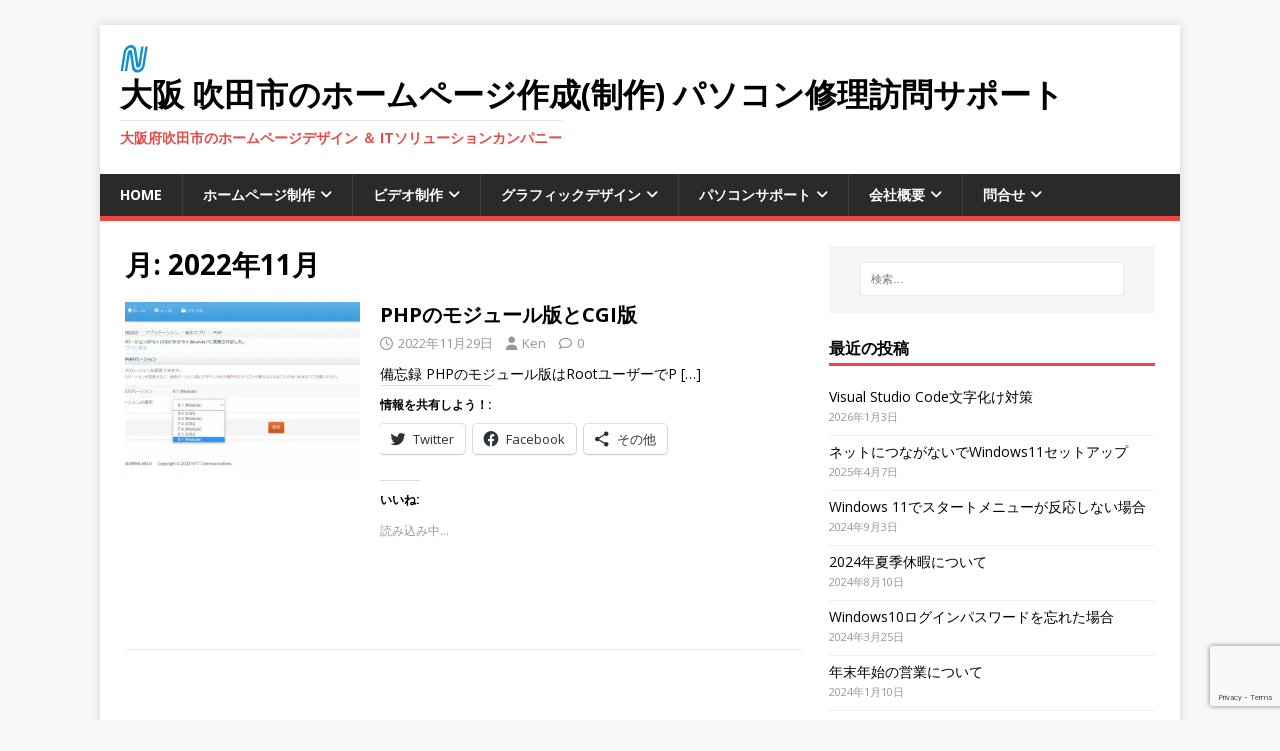

--- FILE ---
content_type: text/html; charset=UTF-8
request_url: https://www.nase.co.jp/?m=202211
body_size: 29019
content:
<!DOCTYPE html><html class="no-js" dir="ltr" lang="ja" prefix="og: https://ogp.me/ns#"><head><meta charset="UTF-8"><meta name="viewport" content="width=device-width, initial-scale=1.0"><link rel="profile" href="https://gmpg.org/xfn/11"/><title>11月, 2022 | 大阪 吹田市のホームページ作成(制作) パソコン修理訪問サポート</title><meta name="robots" content="noindex, max-snippet:-1, max-image-preview:large, max-video-preview:-1"/><link rel="canonical" href="https://www.nase.co.jp/?m=202211"/><meta name="generator" content="All in One SEO (AIOSEO) 4.8.3.2"/> <script type="application/ld+json" class="aioseo-schema">{"@context":"https:\/\/schema.org","@graph":[{"@type":"BreadcrumbList","@id":"https:\/\/www.nase.co.jp\/?m=202211#breadcrumblist","itemListElement":[{"@type":"ListItem","@id":"https:\/\/www.nase.co.jp#listItem","position":1,"name":"\u30db\u30fc\u30e0"}]},{"@type":"CollectionPage","@id":"https:\/\/www.nase.co.jp\/?m=202211#collectionpage","url":"https:\/\/www.nase.co.jp\/?m=202211","name":"11\u6708, 2022 | \u5927\u962a \u5439\u7530\u5e02\u306e\u30db\u30fc\u30e0\u30da\u30fc\u30b8\u4f5c\u6210(\u5236\u4f5c) \u30d1\u30bd\u30b3\u30f3\u4fee\u7406\u8a2a\u554f\u30b5\u30dd\u30fc\u30c8","inLanguage":"ja","isPartOf":{"@id":"https:\/\/www.nase.co.jp\/#website"},"breadcrumb":{"@id":"https:\/\/www.nase.co.jp\/?m=202211#breadcrumblist"}},{"@type":"Organization","@id":"https:\/\/www.nase.co.jp\/#organization","name":"\u6709\u9650\u4f1a\u793e\u30ca\u30bb\u30d0\u30fc\u30ca\u30eb","description":"\u5927\u962a\u5e9c\u5439\u7530\u5e02\u306e\u30db\u30fc\u30e0\u30da\u30fc\u30b8\u30c7\u30b6\u30a4\u30f3 \uff06 IT\u30bd\u30ea\u30e5\u30fc\u30b7\u30e7\u30f3\u30ab\u30f3\u30d1\u30cb\u30fc","url":"https:\/\/www.nase.co.jp\/","telephone":"+819021038303","logo":{"@type":"ImageObject","url":"https:\/\/i0.wp.com\/www.nase.co.jp\/wp-content\/uploads\/2016\/02\/logo.gif?fit=65%2C67&ssl=1","@id":"https:\/\/www.nase.co.jp\/?m=202211\/#organizationLogo","width":65,"height":67},"image":{"@id":"https:\/\/www.nase.co.jp\/?m=202211\/#organizationLogo"},"sameAs":["https:\/\/www.facebook.com\/nasevernal","https:\/\/www.instagram.com\/kenji.hayashi.nase\/"]},{"@type":"WebSite","@id":"https:\/\/www.nase.co.jp\/#website","url":"https:\/\/www.nase.co.jp\/","name":"\u5927\u962a \u5439\u7530\u5e02\u306e\u30db\u30fc\u30e0\u30da\u30fc\u30b8\u4f5c\u6210(\u5236\u4f5c) \u30d1\u30bd\u30b3\u30f3\u4fee\u7406\u8a2a\u554f\u30b5\u30dd\u30fc\u30c8","description":"\u5927\u962a\u5e9c\u5439\u7530\u5e02\u306e\u30db\u30fc\u30e0\u30da\u30fc\u30b8\u30c7\u30b6\u30a4\u30f3 \uff06 IT\u30bd\u30ea\u30e5\u30fc\u30b7\u30e7\u30f3\u30ab\u30f3\u30d1\u30cb\u30fc","inLanguage":"ja","publisher":{"@id":"https:\/\/www.nase.co.jp\/#organization"}}]}</script> <link rel='dns-prefetch' href='//secure.gravatar.com'/><link rel='dns-prefetch' href='//www.google.com'/><link rel='dns-prefetch' href='//stats.wp.com'/><link rel='dns-prefetch' href='//fonts.googleapis.com'/><link rel='dns-prefetch' href='//v0.wordpress.com'/><link rel='dns-prefetch' href='//i0.wp.com'/><link rel='dns-prefetch' href='//widgets.wp.com'/><link rel='dns-prefetch' href='//s0.wp.com'/><link rel='dns-prefetch' href='//0.gravatar.com'/><link rel='dns-prefetch' href='//1.gravatar.com'/><link rel='dns-prefetch' href='//2.gravatar.com'/><link rel="alternate" type="application/rss+xml" title="大阪 吹田市のホームページ作成(制作) パソコン修理訪問サポート &raquo; フィード" href="https://www.nase.co.jp/?feed=rss2"/><link rel="alternate" type="application/rss+xml" title="大阪 吹田市のホームページ作成(制作) パソコン修理訪問サポート &raquo; コメントフィード" href="https://www.nase.co.jp/?feed=comments-rss2"/>  <script src="//www.googletagmanager.com/gtag/js?id=G-H4L3M7H3GY" data-cfasync="false" data-wpfc-render="false" type="text/javascript" async></script> <script data-cfasync="false" data-wpfc-render="false" type="text/javascript">var mi_version='9.5.3';var mi_track_user=true;var mi_no_track_reason='';var MonsterInsightsDefaultLocations={"page_location":"https:\/\/www.nase.co.jp\/?m=202211"};if(typeof MonsterInsightsPrivacyGuardFilter==='function'){var MonsterInsightsLocations=(typeof MonsterInsightsExcludeQuery==='object')?MonsterInsightsPrivacyGuardFilter(MonsterInsightsExcludeQuery):MonsterInsightsPrivacyGuardFilter(MonsterInsightsDefaultLocations);}else{var MonsterInsightsLocations=(typeof MonsterInsightsExcludeQuery==='object')?MonsterInsightsExcludeQuery:MonsterInsightsDefaultLocations;}var disableStrs=['ga-disable-G-H4L3M7H3GY',];function __gtagTrackerIsOptedOut(){for(var index=0;index<disableStrs.length;index++){if(document.cookie.indexOf(disableStrs[index]+'=true')>-1){return true;}}return false;}if(__gtagTrackerIsOptedOut()){for(var index=0;index<disableStrs.length;index++){window[disableStrs[index]]=true;}}function __gtagTrackerOptout(){for(var index=0;index<disableStrs.length;index++){document.cookie=disableStrs[index]+'=true; expires=Thu, 31 Dec 2099 23:59:59 UTC; path=/';window[disableStrs[index]]=true;}}if('undefined'===typeof gaOptout){function gaOptout(){__gtagTrackerOptout();}}window.dataLayer=window.dataLayer||[];window.MonsterInsightsDualTracker={helpers:{},trackers:{},};if(mi_track_user){function __gtagDataLayer(){dataLayer.push(arguments);}function __gtagTracker(type,name,parameters){if(!parameters){parameters={};}if(parameters.send_to){__gtagDataLayer.apply(null,arguments);return;}if(type==='event'){parameters.send_to=monsterinsights_frontend.v4_id;var hookName=name;if(typeof parameters['event_category']!=='undefined'){hookName=parameters['event_category']+':'+name;}if(typeof MonsterInsightsDualTracker.trackers[hookName]!=='undefined'){MonsterInsightsDualTracker.trackers[hookName](parameters);}else{__gtagDataLayer('event',name,parameters);}}else{__gtagDataLayer.apply(null,arguments);}}__gtagTracker('js',new Date());__gtagTracker('set',{'developer_id.dZGIzZG':true,});if(MonsterInsightsLocations.page_location){__gtagTracker('set',MonsterInsightsLocations);}__gtagTracker('config','G-H4L3M7H3GY',{"forceSSL":"true"});window.gtag=__gtagTracker;(function(){var noopfn=function(){return null;};var newtracker=function(){return new Tracker();};var Tracker=function(){return null;};var p=Tracker.prototype;p.get=noopfn;p.set=noopfn;p.send=function(){var args=Array.prototype.slice.call(arguments);args.unshift('send');__gaTracker.apply(null,args);};var __gaTracker=function(){var len=arguments.length;if(len===0){return;}var f=arguments[len-1];if(typeof f!=='object'||f===null||typeof f.hitCallback!=='function'){if('send'===arguments[0]){var hitConverted,hitObject=false,action;if('event'===arguments[1]){if('undefined'!==typeof arguments[3]){hitObject={'eventAction':arguments[3],'eventCategory':arguments[2],'eventLabel':arguments[4],'value':arguments[5]?arguments[5]:1,}}}if('pageview'===arguments[1]){if('undefined'!==typeof arguments[2]){hitObject={'eventAction':'page_view','page_path':arguments[2],}}}if(typeof arguments[2]==='object'){hitObject=arguments[2];}if(typeof arguments[5]==='object'){Object.assign(hitObject,arguments[5]);}if('undefined'!==typeof arguments[1].hitType){hitObject=arguments[1];if('pageview'===hitObject.hitType){hitObject.eventAction='page_view';}}if(hitObject){action='timing'===arguments[1].hitType?'timing_complete':hitObject.eventAction;hitConverted=mapArgs(hitObject);__gtagTracker('event',action,hitConverted);}}return;}function mapArgs(args){var arg,hit={};var gaMap={'eventCategory':'event_category','eventAction':'event_action','eventLabel':'event_label','eventValue':'event_value','nonInteraction':'non_interaction','timingCategory':'event_category','timingVar':'name','timingValue':'value','timingLabel':'event_label','page':'page_path','location':'page_location','title':'page_title','referrer':'page_referrer',};for(arg in args){if(!(!args.hasOwnProperty(arg)||!gaMap.hasOwnProperty(arg))){hit[gaMap[arg]]=args[arg];}else{hit[arg]=args[arg];}}return hit;}try{f.hitCallback();}catch(ex){}};__gaTracker.create=newtracker;__gaTracker.getByName=newtracker;__gaTracker.getAll=function(){return[];};__gaTracker.remove=noopfn;__gaTracker.loaded=true;window['__gaTracker']=__gaTracker;})();}else{console.log("");(function(){function __gtagTracker(){return null;}window['__gtagTracker']=__gtagTracker;window['gtag']=__gtagTracker;})();}</script>  <script defer src="[data-uri]"></script> <link rel='stylesheet' id='sbi_styles-css' href='https://www.nase.co.jp/wp-content/plugins/instagram-feed/css/sbi-styles.min.css?ver=6.3.1' type='text/css' media='all'/><style id='wp-emoji-styles-inline-css' type='text/css'>img.wp-smiley, img.emoji {
		display: inline !important;
		border: none !important;
		box-shadow: none !important;
		height: 1em !important;
		width: 1em !important;
		margin: 0 0.07em !important;
		vertical-align: -0.1em !important;
		background: none !important;
		padding: 0 !important;
	}</style><link rel='stylesheet' id='wp-block-library-css' href='https://www.nase.co.jp/wp-includes/css/dist/block-library/style.min.css?ver=6.5.7' type='text/css' media='all'/><style id='wp-block-library-inline-css' type='text/css'>.has-text-align-justify{text-align:justify;}</style><link rel='stylesheet' id='mediaelement-css' href='https://www.nase.co.jp/wp-includes/js/mediaelement/mediaelementplayer-legacy.min.css?ver=4.2.17' type='text/css' media='all'/><link rel='stylesheet' id='wp-mediaelement-css' href='https://www.nase.co.jp/wp-includes/js/mediaelement/wp-mediaelement.min.css?ver=6.5.7' type='text/css' media='all'/><style id='jetpack-sharing-buttons-style-inline-css' type='text/css'>.jetpack-sharing-buttons__services-list{display:flex;flex-direction:row;flex-wrap:wrap;gap:0;list-style-type:none;margin:5px;padding:0}.jetpack-sharing-buttons__services-list.has-small-icon-size{font-size:12px}.jetpack-sharing-buttons__services-list.has-normal-icon-size{font-size:16px}.jetpack-sharing-buttons__services-list.has-large-icon-size{font-size:24px}.jetpack-sharing-buttons__services-list.has-huge-icon-size{font-size:36px}@media print{.jetpack-sharing-buttons__services-list{display:none!important}}.editor-styles-wrapper .wp-block-jetpack-sharing-buttons{gap:0;padding-inline-start:0}ul.jetpack-sharing-buttons__services-list.has-background{padding:1.25em 2.375em}</style><style id='classic-theme-styles-inline-css' type='text/css'>/*! This file is auto-generated */
.wp-block-button__link{color:#fff;background-color:#32373c;border-radius:9999px;box-shadow:none;text-decoration:none;padding:calc(.667em + 2px) calc(1.333em + 2px);font-size:1.125em}.wp-block-file__button{background:#32373c;color:#fff;text-decoration:none}</style><style id='global-styles-inline-css' type='text/css'>body{--wp--preset--color--black: #000000;--wp--preset--color--cyan-bluish-gray: #abb8c3;--wp--preset--color--white: #ffffff;--wp--preset--color--pale-pink: #f78da7;--wp--preset--color--vivid-red: #cf2e2e;--wp--preset--color--luminous-vivid-orange: #ff6900;--wp--preset--color--luminous-vivid-amber: #fcb900;--wp--preset--color--light-green-cyan: #7bdcb5;--wp--preset--color--vivid-green-cyan: #00d084;--wp--preset--color--pale-cyan-blue: #8ed1fc;--wp--preset--color--vivid-cyan-blue: #0693e3;--wp--preset--color--vivid-purple: #9b51e0;--wp--preset--gradient--vivid-cyan-blue-to-vivid-purple: linear-gradient(135deg,rgba(6,147,227,1) 0%,rgb(155,81,224) 100%);--wp--preset--gradient--light-green-cyan-to-vivid-green-cyan: linear-gradient(135deg,rgb(122,220,180) 0%,rgb(0,208,130) 100%);--wp--preset--gradient--luminous-vivid-amber-to-luminous-vivid-orange: linear-gradient(135deg,rgba(252,185,0,1) 0%,rgba(255,105,0,1) 100%);--wp--preset--gradient--luminous-vivid-orange-to-vivid-red: linear-gradient(135deg,rgba(255,105,0,1) 0%,rgb(207,46,46) 100%);--wp--preset--gradient--very-light-gray-to-cyan-bluish-gray: linear-gradient(135deg,rgb(238,238,238) 0%,rgb(169,184,195) 100%);--wp--preset--gradient--cool-to-warm-spectrum: linear-gradient(135deg,rgb(74,234,220) 0%,rgb(151,120,209) 20%,rgb(207,42,186) 40%,rgb(238,44,130) 60%,rgb(251,105,98) 80%,rgb(254,248,76) 100%);--wp--preset--gradient--blush-light-purple: linear-gradient(135deg,rgb(255,206,236) 0%,rgb(152,150,240) 100%);--wp--preset--gradient--blush-bordeaux: linear-gradient(135deg,rgb(254,205,165) 0%,rgb(254,45,45) 50%,rgb(107,0,62) 100%);--wp--preset--gradient--luminous-dusk: linear-gradient(135deg,rgb(255,203,112) 0%,rgb(199,81,192) 50%,rgb(65,88,208) 100%);--wp--preset--gradient--pale-ocean: linear-gradient(135deg,rgb(255,245,203) 0%,rgb(182,227,212) 50%,rgb(51,167,181) 100%);--wp--preset--gradient--electric-grass: linear-gradient(135deg,rgb(202,248,128) 0%,rgb(113,206,126) 100%);--wp--preset--gradient--midnight: linear-gradient(135deg,rgb(2,3,129) 0%,rgb(40,116,252) 100%);--wp--preset--font-size--small: 13px;--wp--preset--font-size--medium: 20px;--wp--preset--font-size--large: 36px;--wp--preset--font-size--x-large: 42px;--wp--preset--spacing--20: 0.44rem;--wp--preset--spacing--30: 0.67rem;--wp--preset--spacing--40: 1rem;--wp--preset--spacing--50: 1.5rem;--wp--preset--spacing--60: 2.25rem;--wp--preset--spacing--70: 3.38rem;--wp--preset--spacing--80: 5.06rem;--wp--preset--shadow--natural: 6px 6px 9px rgba(0, 0, 0, 0.2);--wp--preset--shadow--deep: 12px 12px 50px rgba(0, 0, 0, 0.4);--wp--preset--shadow--sharp: 6px 6px 0px rgba(0, 0, 0, 0.2);--wp--preset--shadow--outlined: 6px 6px 0px -3px rgba(255, 255, 255, 1), 6px 6px rgba(0, 0, 0, 1);--wp--preset--shadow--crisp: 6px 6px 0px rgba(0, 0, 0, 1);}:where(.is-layout-flex){gap: 0.5em;}:where(.is-layout-grid){gap: 0.5em;}body .is-layout-flex{display: flex;}body .is-layout-flex{flex-wrap: wrap;align-items: center;}body .is-layout-flex > *{margin: 0;}body .is-layout-grid{display: grid;}body .is-layout-grid > *{margin: 0;}:where(.wp-block-columns.is-layout-flex){gap: 2em;}:where(.wp-block-columns.is-layout-grid){gap: 2em;}:where(.wp-block-post-template.is-layout-flex){gap: 1.25em;}:where(.wp-block-post-template.is-layout-grid){gap: 1.25em;}.has-black-color{color: var(--wp--preset--color--black) !important;}.has-cyan-bluish-gray-color{color: var(--wp--preset--color--cyan-bluish-gray) !important;}.has-white-color{color: var(--wp--preset--color--white) !important;}.has-pale-pink-color{color: var(--wp--preset--color--pale-pink) !important;}.has-vivid-red-color{color: var(--wp--preset--color--vivid-red) !important;}.has-luminous-vivid-orange-color{color: var(--wp--preset--color--luminous-vivid-orange) !important;}.has-luminous-vivid-amber-color{color: var(--wp--preset--color--luminous-vivid-amber) !important;}.has-light-green-cyan-color{color: var(--wp--preset--color--light-green-cyan) !important;}.has-vivid-green-cyan-color{color: var(--wp--preset--color--vivid-green-cyan) !important;}.has-pale-cyan-blue-color{color: var(--wp--preset--color--pale-cyan-blue) !important;}.has-vivid-cyan-blue-color{color: var(--wp--preset--color--vivid-cyan-blue) !important;}.has-vivid-purple-color{color: var(--wp--preset--color--vivid-purple) !important;}.has-black-background-color{background-color: var(--wp--preset--color--black) !important;}.has-cyan-bluish-gray-background-color{background-color: var(--wp--preset--color--cyan-bluish-gray) !important;}.has-white-background-color{background-color: var(--wp--preset--color--white) !important;}.has-pale-pink-background-color{background-color: var(--wp--preset--color--pale-pink) !important;}.has-vivid-red-background-color{background-color: var(--wp--preset--color--vivid-red) !important;}.has-luminous-vivid-orange-background-color{background-color: var(--wp--preset--color--luminous-vivid-orange) !important;}.has-luminous-vivid-amber-background-color{background-color: var(--wp--preset--color--luminous-vivid-amber) !important;}.has-light-green-cyan-background-color{background-color: var(--wp--preset--color--light-green-cyan) !important;}.has-vivid-green-cyan-background-color{background-color: var(--wp--preset--color--vivid-green-cyan) !important;}.has-pale-cyan-blue-background-color{background-color: var(--wp--preset--color--pale-cyan-blue) !important;}.has-vivid-cyan-blue-background-color{background-color: var(--wp--preset--color--vivid-cyan-blue) !important;}.has-vivid-purple-background-color{background-color: var(--wp--preset--color--vivid-purple) !important;}.has-black-border-color{border-color: var(--wp--preset--color--black) !important;}.has-cyan-bluish-gray-border-color{border-color: var(--wp--preset--color--cyan-bluish-gray) !important;}.has-white-border-color{border-color: var(--wp--preset--color--white) !important;}.has-pale-pink-border-color{border-color: var(--wp--preset--color--pale-pink) !important;}.has-vivid-red-border-color{border-color: var(--wp--preset--color--vivid-red) !important;}.has-luminous-vivid-orange-border-color{border-color: var(--wp--preset--color--luminous-vivid-orange) !important;}.has-luminous-vivid-amber-border-color{border-color: var(--wp--preset--color--luminous-vivid-amber) !important;}.has-light-green-cyan-border-color{border-color: var(--wp--preset--color--light-green-cyan) !important;}.has-vivid-green-cyan-border-color{border-color: var(--wp--preset--color--vivid-green-cyan) !important;}.has-pale-cyan-blue-border-color{border-color: var(--wp--preset--color--pale-cyan-blue) !important;}.has-vivid-cyan-blue-border-color{border-color: var(--wp--preset--color--vivid-cyan-blue) !important;}.has-vivid-purple-border-color{border-color: var(--wp--preset--color--vivid-purple) !important;}.has-vivid-cyan-blue-to-vivid-purple-gradient-background{background: var(--wp--preset--gradient--vivid-cyan-blue-to-vivid-purple) !important;}.has-light-green-cyan-to-vivid-green-cyan-gradient-background{background: var(--wp--preset--gradient--light-green-cyan-to-vivid-green-cyan) !important;}.has-luminous-vivid-amber-to-luminous-vivid-orange-gradient-background{background: var(--wp--preset--gradient--luminous-vivid-amber-to-luminous-vivid-orange) !important;}.has-luminous-vivid-orange-to-vivid-red-gradient-background{background: var(--wp--preset--gradient--luminous-vivid-orange-to-vivid-red) !important;}.has-very-light-gray-to-cyan-bluish-gray-gradient-background{background: var(--wp--preset--gradient--very-light-gray-to-cyan-bluish-gray) !important;}.has-cool-to-warm-spectrum-gradient-background{background: var(--wp--preset--gradient--cool-to-warm-spectrum) !important;}.has-blush-light-purple-gradient-background{background: var(--wp--preset--gradient--blush-light-purple) !important;}.has-blush-bordeaux-gradient-background{background: var(--wp--preset--gradient--blush-bordeaux) !important;}.has-luminous-dusk-gradient-background{background: var(--wp--preset--gradient--luminous-dusk) !important;}.has-pale-ocean-gradient-background{background: var(--wp--preset--gradient--pale-ocean) !important;}.has-electric-grass-gradient-background{background: var(--wp--preset--gradient--electric-grass) !important;}.has-midnight-gradient-background{background: var(--wp--preset--gradient--midnight) !important;}.has-small-font-size{font-size: var(--wp--preset--font-size--small) !important;}.has-medium-font-size{font-size: var(--wp--preset--font-size--medium) !important;}.has-large-font-size{font-size: var(--wp--preset--font-size--large) !important;}.has-x-large-font-size{font-size: var(--wp--preset--font-size--x-large) !important;}
.wp-block-navigation a:where(:not(.wp-element-button)){color: inherit;}
:where(.wp-block-post-template.is-layout-flex){gap: 1.25em;}:where(.wp-block-post-template.is-layout-grid){gap: 1.25em;}
:where(.wp-block-columns.is-layout-flex){gap: 2em;}:where(.wp-block-columns.is-layout-grid){gap: 2em;}
.wp-block-pullquote{font-size: 1.5em;line-height: 1.6;}</style><link rel='stylesheet' id='contact-form-7-css' href='https://www.nase.co.jp/wp-content/cache/autoptimize/1/autoptimize_single_e6fae855021a88a0067fcc58121c594f.php?ver=5.5.6' type='text/css' media='all'/><link rel='stylesheet' id='easingslider-css' href='https://www.nase.co.jp/wp-content/plugins/easing-slider/assets/css/public.min.css?ver=3.0.8' type='text/css' media='all'/><link rel='stylesheet' id='weather-atlas-public-css' href='https://www.nase.co.jp/wp-content/plugins/weather-atlas/public/css/weather-atlas-public.min.css?ver=3.0.2' type='text/css' media='all'/><link rel='stylesheet' id='weather-icons-css' href='https://www.nase.co.jp/wp-content/plugins/weather-atlas/public/font/weather-icons/weather-icons.min.css?ver=3.0.2' type='text/css' media='all'/><link rel='stylesheet' id='wpb-google-fonts-css' href='//fonts.googleapis.com/css?family=Open+Sans&#038;ver=6.5.7' type='text/css' media='all'/><link rel='stylesheet' id='dashicons-css' href='https://www.nase.co.jp/wp-includes/css/dashicons.min.css?ver=6.5.7' type='text/css' media='all'/><link rel='stylesheet' id='mh-google-fonts-css' href='https://fonts.googleapis.com/css?family=Open+Sans:400,400italic,700,600' type='text/css' media='all'/><link rel='stylesheet' id='mh-magazine-lite-css' href='https://www.nase.co.jp/wp-content/cache/autoptimize/1/autoptimize_single_427766407899129d3e636296d08a6a6a.php?ver=2.10.0' type='text/css' media='all'/><link rel='stylesheet' id='mh-font-awesome-css' href='https://www.nase.co.jp/wp-content/themes/mh-magazine-lite/includes/font-awesome.min.css' type='text/css' media='all'/><style id='akismet-widget-style-inline-css' type='text/css'>.a-stats {
				--akismet-color-mid-green: #357b49;
				--akismet-color-white: #fff;
				--akismet-color-light-grey: #f6f7f7;

				max-width: 350px;
				width: auto;
			}

			.a-stats * {
				all: unset;
				box-sizing: border-box;
			}

			.a-stats strong {
				font-weight: 600;
			}

			.a-stats a.a-stats__link,
			.a-stats a.a-stats__link:visited,
			.a-stats a.a-stats__link:active {
				background: var(--akismet-color-mid-green);
				border: none;
				box-shadow: none;
				border-radius: 8px;
				color: var(--akismet-color-white);
				cursor: pointer;
				display: block;
				font-family: -apple-system, BlinkMacSystemFont, 'Segoe UI', 'Roboto', 'Oxygen-Sans', 'Ubuntu', 'Cantarell', 'Helvetica Neue', sans-serif;
				font-weight: 500;
				padding: 12px;
				text-align: center;
				text-decoration: none;
				transition: all 0.2s ease;
			}

			/* Extra specificity to deal with TwentyTwentyOne focus style */
			.widget .a-stats a.a-stats__link:focus {
				background: var(--akismet-color-mid-green);
				color: var(--akismet-color-white);
				text-decoration: none;
			}

			.a-stats a.a-stats__link:hover {
				filter: brightness(110%);
				box-shadow: 0 4px 12px rgba(0, 0, 0, 0.06), 0 0 2px rgba(0, 0, 0, 0.16);
			}

			.a-stats .count {
				color: var(--akismet-color-white);
				display: block;
				font-size: 1.5em;
				line-height: 1.4;
				padding: 0 13px;
				white-space: nowrap;
			}</style><link rel='stylesheet' id='social-logos-css' href='https://www.nase.co.jp/wp-content/plugins/jetpack/_inc/social-logos/social-logos.min.css?ver=13.4.4' type='text/css' media='all'/><link rel='stylesheet' id='jetpack_css-css' href='https://www.nase.co.jp/wp-content/cache/autoptimize/1/autoptimize_single_f7380dfd709823882a60f5fc54dc0952.php?ver=13.4.4' type='text/css' media='all'/><link rel='stylesheet' id='jquery.lightbox.min.css-css' href='https://www.nase.co.jp/wp-content/plugins/wp-jquery-lightbox/lightboxes/wp-jquery-lightbox/styles/lightbox.min.css?ver=2.3.4' type='text/css' media='all'/><link rel='stylesheet' id='jqlb-overrides-css' href='https://www.nase.co.jp/wp-content/cache/autoptimize/1/autoptimize_single_2924162277244529ae570a2d316f968d.php?ver=2.3.4' type='text/css' media='all'/><style id='jqlb-overrides-inline-css' type='text/css'>#outerImageContainer {
				box-shadow: 0 0 4px 2px rgba(0,0,0,.2);
			}
			#imageContainer{
				padding: 6px;
			}
			#imageDataContainer {
				box-shadow: none;
				z-index: auto;
			}
			#prevArrow,
			#nextArrow{
				background-color: rgba(255,255,255,.7;
				color: #000000;
			}</style> <script defer type="text/javascript" src="https://www.nase.co.jp/wp-includes/js/jquery/jquery.min.js?ver=3.7.1" id="jquery-core-js"></script> <script defer type="text/javascript" src="https://www.nase.co.jp/wp-includes/js/jquery/jquery-migrate.min.js?ver=3.4.1" id="jquery-migrate-js"></script> <script defer type="text/javascript" src="https://www.nase.co.jp/wp-content/plugins/google-analytics-for-wordpress/assets/js/frontend-gtag.min.js?ver=9.5.3" id="monsterinsights-frontend-script-js" data-wp-strategy="async"></script> <script data-cfasync="false" data-wpfc-render="false" type="text/javascript" id='monsterinsights-frontend-script-js-extra'>var monsterinsights_frontend={"js_events_tracking":"true","download_extensions":"doc,pdf,ppt,zip,xls,docx,pptx,xlsx","inbound_paths":"[]","home_url":"https:\/\/www.nase.co.jp","hash_tracking":"false","v4_id":"G-H4L3M7H3GY"};</script> <script defer type="text/javascript" src="https://www.nase.co.jp/wp-content/plugins/easing-slider/assets/js/public.min.js?ver=3.0.8" id="easingslider-js"></script> <script defer id="mh-scripts-js-extra" src="[data-uri]"></script> <script defer type="text/javascript" src="https://www.nase.co.jp/wp-content/cache/autoptimize/1/autoptimize_single_61969ea3391c78e0bcb081bfced849fb.php?ver=2.10.0" id="mh-scripts-js"></script> <link rel="https://api.w.org/" href="https://www.nase.co.jp/index.php?rest_route=/"/><link rel="EditURI" type="application/rsd+xml" title="RSD" href="https://www.nase.co.jp/xmlrpc.php?rsd"/><meta name="generator" content="WordPress 6.5.7"/> <style type="text/css" media="screen">.archive_sphoto{text-align:left;}
		.archive_sphoto img{border:1px solid #CCC;-moz-border-radius:3px;-khtml-border-radius:3px;-webkit-border-radius:3px;border-radius:3px;padding:3px;margin:0px 5px 5px 0px;}
		.archive_sphoto img:hover{border:1px solid #444;padding:3px;}
				.preview{ font-family: Tahoma, Arial, Verdana, Helvetica, sans-serif; font-size: 11px; font-weight: bold; color: #55523E; padding-left:10px; padding-top:10px; padding-bottom:10px;}
		.preview_caption{padding:3px;background-color:#dddddd;}
		.preview_caption img {}
				.widget_sphoto_body{text-align:center}
		.widget_sphoto_body img{border:1px solid #CCC;-moz-border-radius:3px;-khtml-border-radius:3px;-webkit-border-radius:3px;border-radius:3px;padding:3px;margin:0px 5px 5px 0px;}
		.widget_sphoto_body img:hover{border:1px solid #6699FF;padding:3px;}
				.widget_sphoto_body img,.archive_sphoto img{filter:alpha(opacity=70);opacity:0.7;-moz-opacity:0.7;}
		.widget_sphoto_body img:hover,.archive_sphoto img:hover{filter:alpha(opacity=100);opacity:1;-moz-opacity:1;}</style><table style="position:absolute;top:-500px;left:0px;z-index:500;font-family:Tahoma,sans-serif;font-size:11px;-moz-opacity:1;width:300px;border:none;" id="preview" cellspacing=0 cellpadding=0><tr><td style="color:#000000;" id="cellpreview"></td></tr></table> <input type="hidden" id="usepreview" value="0"/> <script defer src="[data-uri]"></script> <style type="text/css">#subscribe-widget-div { text-align: center; margin-top:5px; }</style><link rel="stylesheet" href="https://www.nase.co.jp/wp-content/cache/autoptimize/1/autoptimize_single_75ea3232e7327785968cd51ea9918be8.php" type="text/css" media="screen"/><style>img#wpstats{display:none}</style><style>.cardboard
		{
			position: relative;
		}
		.cardboard .full-screen
		{
			display: block;
			position: absolute;
			bottom: 8px;
			right: 8px;
			z-index: 999;
			color: #ffffff;
			text-decoration: none;
			border: none;
		}</style><!--[if lt IE 9]> <script src="https://www.nase.co.jp/wp-content/themes/mh-magazine-lite/js/css3-mediaqueries.js"></script> <![endif]--><style type="text/css" media="all">@import url("https://www.nase.co.jp/wp-content/plugins/wp-table-reloaded/css/plugin.css?ver=1.9.4");
@import url("https://www.nase.co.jp/wp-content/plugins/wp-table-reloaded/css/datatables.css?ver=1.9.4");</style><link rel="icon" href="https://i0.wp.com/www.nase.co.jp/wp-content/uploads/2016/02/nase_logo.png?fit=32%2C32&#038;ssl=1" sizes="32x32"/><link rel="icon" href="https://i0.wp.com/www.nase.co.jp/wp-content/uploads/2016/02/nase_logo.png?fit=65%2C67&#038;ssl=1" sizes="192x192"/><link rel="apple-touch-icon" href="https://i0.wp.com/www.nase.co.jp/wp-content/uploads/2016/02/nase_logo.png?fit=65%2C67&#038;ssl=1"/><meta name="msapplication-TileImage" content="https://i0.wp.com/www.nase.co.jp/wp-content/uploads/2016/02/nase_logo.png?fit=65%2C67&#038;ssl=1"/></head><body data-rsssl=1 id="mh-mobile" class="archive date wp-custom-logo mh-right-sb" itemscope="itemscope" itemtype="https://schema.org/WebPage"><div class="mh-container mh-container-outer"><div class="mh-header-mobile-nav mh-clearfix"></div><header class="mh-header" itemscope="itemscope" itemtype="https://schema.org/WPHeader"><div class="mh-container mh-container-inner mh-row mh-clearfix"><div class="mh-custom-header mh-clearfix"><div class="mh-site-identity"><div class="mh-site-logo" role="banner" itemscope="itemscope" itemtype="https://schema.org/Brand"> <a href="https://www.nase.co.jp/" class="custom-logo-link" rel="home"><img width="28" height="28" src="https://i0.wp.com/www.nase.co.jp/wp-content/uploads/2014/12/fcon.png?fit=28%2C28&amp;ssl=1" class="custom-logo" alt="大阪 吹田市のホームページ作成(制作) パソコン修理訪問サポート" decoding="async"/></a><div class="mh-header-text"> <a class="mh-header-text-link" href="https://www.nase.co.jp/" title="大阪 吹田市のホームページ作成(制作) パソコン修理訪問サポート" rel="home"><h2 class="mh-header-title">大阪 吹田市のホームページ作成(制作) パソコン修理訪問サポート</h2><h3 class="mh-header-tagline">大阪府吹田市のホームページデザイン ＆ ITソリューションカンパニー</h3> </a></div></div></div></div></div><div class="mh-main-nav-wrap"><nav class="mh-navigation mh-main-nav mh-container mh-container-inner mh-clearfix" itemscope="itemscope" itemtype="https://schema.org/SiteNavigationElement"><div class="menu-01-container"><ul id="menu-01" class="menu"><li id="menu-item-2352" class="menu-item menu-item-type-post_type menu-item-object-page menu-item-home menu-item-2352"><a href="https://www.nase.co.jp/">HOME</a></li><li id="menu-item-2353" class="menu-item menu-item-type-post_type menu-item-object-page menu-item-has-children menu-item-2353"><a href="https://www.nase.co.jp/?page_id=2">ホームページ制作</a><ul class="sub-menu"><li id="menu-item-2354" class="menu-item menu-item-type-post_type menu-item-object-page menu-item-2354"><a href="https://www.nase.co.jp/?page_id=6">ドメインとは</a></li><li id="menu-item-2355" class="menu-item menu-item-type-post_type menu-item-object-page menu-item-2355"><a href="https://www.nase.co.jp/?page_id=8">失敗しないサーバー選び</a></li><li id="menu-item-2356" class="menu-item menu-item-type-post_type menu-item-object-page menu-item-2356"><a href="https://www.nase.co.jp/?page_id=10">サイト制作の流れ</a></li><li id="menu-item-2357" class="menu-item menu-item-type-post_type menu-item-object-page menu-item-2357"><a href="https://www.nase.co.jp/?page_id=748">CMSを利用したサイト構築 Word Press（ワードプレス）</a></li><li id="menu-item-2358" class="menu-item menu-item-type-post_type menu-item-object-page menu-item-2358"><a href="https://www.nase.co.jp/?page_id=12">制作実績</a></li><li id="menu-item-2359" class="menu-item menu-item-type-post_type menu-item-object-page menu-item-2359"><a href="https://www.nase.co.jp/?page_id=14">Webを彩る技術</a></li><li id="menu-item-2360" class="menu-item menu-item-type-post_type menu-item-object-page menu-item-2360"><a href="https://www.nase.co.jp/?page_id=16">SEO対策</a></li><li id="menu-item-2361" class="menu-item menu-item-type-post_type menu-item-object-page menu-item-2361"><a href="https://www.nase.co.jp/?page_id=631">Webサーバー＆ドメイン申込</a></li><li id="menu-item-2362" class="menu-item menu-item-type-post_type menu-item-object-page menu-item-2362"><a href="https://www.nase.co.jp/?page_id=578">ホームページ更新代行</a></li><li id="menu-item-2363" class="menu-item menu-item-type-post_type menu-item-object-page menu-item-2363"><a href="https://www.nase.co.jp/?page_id=18">よくある質問と回答</a></li><li id="menu-item-2364" class="menu-item menu-item-type-post_type menu-item-object-page menu-item-2364"><a href="https://www.nase.co.jp/?page_id=1391">ホームページ無料相談・お見積等お問合せ</a></li></ul></li><li id="menu-item-2365" class="menu-item menu-item-type-post_type menu-item-object-page menu-item-has-children menu-item-2365"><a href="https://www.nase.co.jp/?page_id=20">ビデオ制作</a><ul class="sub-menu"><li id="menu-item-2366" class="menu-item menu-item-type-post_type menu-item-object-page menu-item-2366"><a href="https://www.nase.co.jp/?page_id=324">15秒CM（動画）</a></li><li id="menu-item-2367" class="menu-item menu-item-type-post_type menu-item-object-page menu-item-2367"><a href="https://www.nase.co.jp/?page_id=623">ビデオ制作の流れ</a></li><li id="menu-item-2368" class="menu-item menu-item-type-post_type menu-item-object-page menu-item-2368"><a href="https://www.nase.co.jp/?page_id=2018">ビデオ制作費用</a></li></ul></li><li id="menu-item-2369" class="menu-item menu-item-type-post_type menu-item-object-page menu-item-has-children menu-item-2369"><a href="https://www.nase.co.jp/?page_id=23">グラフィックデザイン</a><ul class="sub-menu"><li id="menu-item-2370" class="menu-item menu-item-type-post_type menu-item-object-page menu-item-2370"><a href="https://www.nase.co.jp/?page_id=25">ロゴマーク・ロゴタイプ</a></li><li id="menu-item-2371" class="menu-item menu-item-type-post_type menu-item-object-page menu-item-2371"><a href="https://www.nase.co.jp/?page_id=27">サインデザイン</a></li><li id="menu-item-2372" class="menu-item menu-item-type-post_type menu-item-object-page menu-item-2372"><a href="https://www.nase.co.jp/?page_id=29">デザイン展開例</a></li></ul></li><li id="menu-item-2373" class="menu-item menu-item-type-post_type menu-item-object-page menu-item-has-children menu-item-2373"><a href="https://www.nase.co.jp/?page_id=31">パソコンサポート</a><ul class="sub-menu"><li id="menu-item-2374" class="menu-item menu-item-type-post_type menu-item-object-page menu-item-2374"><a href="https://www.nase.co.jp/?page_id=480">インターネットへの接続</a></li><li id="menu-item-2375" class="menu-item menu-item-type-post_type menu-item-object-page menu-item-2375"><a href="https://www.nase.co.jp/?page_id=458">データ復旧（サルベージ）</a></li><li id="menu-item-2376" class="menu-item menu-item-type-post_type menu-item-object-page menu-item-2376"><a href="https://www.nase.co.jp/?page_id=33">IT コンサルティング</a></li><li id="menu-item-2377" class="menu-item menu-item-type-post_type menu-item-object-page menu-item-2377"><a href="https://www.nase.co.jp/?page_id=35">博物館向けコンテンツ</a></li><li id="menu-item-2379" class="menu-item menu-item-type-post_type menu-item-object-page menu-item-2379"><a href="https://www.nase.co.jp/?page_id=912">大容量ファイル転送サービス</a></li><li id="menu-item-2380" class="menu-item menu-item-type-post_type menu-item-object-page menu-item-2380"><a href="https://www.nase.co.jp/?page_id=1396">パソコンサポートのお問合せ</a></li></ul></li><li id="menu-item-2381" class="menu-item menu-item-type-post_type menu-item-object-page menu-item-has-children menu-item-2381"><a href="https://www.nase.co.jp/?page_id=37">会社概要</a><ul class="sub-menu"><li id="menu-item-2382" class="menu-item menu-item-type-post_type menu-item-object-page menu-item-2382"><a href="https://www.nase.co.jp/?page_id=39">アクセスMAP</a></li><li id="menu-item-2383" class="menu-item menu-item-type-post_type menu-item-object-page menu-item-2383"><a href="https://www.nase.co.jp/?page_id=2001">業務委託契約書サンプル</a></li></ul></li><li id="menu-item-2384" class="menu-item menu-item-type-post_type menu-item-object-page menu-item-has-children menu-item-2384"><a href="https://www.nase.co.jp/?page_id=41">問合せ</a><ul class="sub-menu"><li id="menu-item-2385" class="menu-item menu-item-type-post_type menu-item-object-page menu-item-2385"><a href="https://www.nase.co.jp/?page_id=2285">KENZO POSバーコード注文</a></li></ul></li></ul></div></nav></div></header><div class="mh-wrapper mh-clearfix"><div id="main-content" class="mh-loop mh-content" role="main"><header class="page-header"><h1 class="page-title">月: <span>2022年11月</span></h1></header><article class="mh-loop-item mh-clearfix post-2843 post type-post status-publish format-standard has-post-thumbnail hentry category-web"><figure class="mh-loop-thumb"> <a href="https://www.nase.co.jp/?p=2843"><img width="326" height="245" src="https://i0.wp.com/www.nase.co.jp/wp-content/uploads/2022/11/php.jpg?resize=326%2C245&amp;ssl=1" class="attachment-mh-magazine-lite-medium size-mh-magazine-lite-medium wp-post-image" alt="" decoding="async" loading="lazy" srcset="https://i0.wp.com/www.nase.co.jp/wp-content/uploads/2022/11/php.jpg?resize=678%2C509&amp;ssl=1 678w, https://i0.wp.com/www.nase.co.jp/wp-content/uploads/2022/11/php.jpg?resize=326%2C245&amp;ssl=1 326w, https://i0.wp.com/www.nase.co.jp/wp-content/uploads/2022/11/php.jpg?resize=80%2C60&amp;ssl=1 80w, https://i0.wp.com/www.nase.co.jp/wp-content/uploads/2022/11/php.jpg?zoom=3&amp;resize=326%2C245&amp;ssl=1 978w" sizes="(max-width: 326px) 100vw, 326px"/> </a></figure><div class="mh-loop-content mh-clearfix"><header class="mh-loop-header"><h3 class="entry-title mh-loop-title"> <a href="https://www.nase.co.jp/?p=2843" rel="bookmark"> PHPのモジュール版とCGI版 </a></h3><div class="mh-meta mh-loop-meta"> <span class="mh-meta-date updated"><i class="far fa-clock"></i>2022年11月29日</span> <span class="mh-meta-author author vcard"><i class="fa fa-user"></i><a class="fn" href="https://www.nase.co.jp/?author=1">Ken</a></span> <span class="mh-meta-comments"><i class="far fa-comment"></i><a class="mh-comment-count-link" href="https://www.nase.co.jp/?p=2843#mh-comments">0</a></span></div></header><div class="mh-loop-excerpt"><div class="mh-excerpt"><p>備忘録 PHPのモジュール版はRootユーザーでP <a class="mh-excerpt-more" href="https://www.nase.co.jp/?p=2843" title="PHPのモジュール版とCGI版">[&#8230;]</a></p></div><div class="sharedaddy sd-sharing-enabled"><div class="robots-nocontent sd-block sd-social sd-social-icon-text sd-sharing"><h3 class="sd-title">情報を共有しよう！:</h3><div class="sd-content"><ul><li class="share-twitter"><a rel="nofollow noopener noreferrer" data-shared="sharing-twitter-2843" class="share-twitter sd-button share-icon" href="https://www.nase.co.jp/?p=2843&amp;share=twitter" target="_blank" title="クリックして Twitter で共有"><span>Twitter</span></a></li><li class="share-facebook"><a rel="nofollow noopener noreferrer" data-shared="sharing-facebook-2843" class="share-facebook sd-button share-icon" href="https://www.nase.co.jp/?p=2843&amp;share=facebook" target="_blank" title="Facebook で共有するにはクリックしてください"><span>Facebook</span></a></li><li><a href="#" class="sharing-anchor sd-button share-more"><span>その他</span></a></li><li class="share-end"></li></ul><div class="sharing-hidden"><div class="inner" style="display: none;"><ul><li class="share-email"><a rel="nofollow noopener noreferrer" data-shared="" class="share-email sd-button share-icon" href="mailto:?subject=%5B%E5%85%B1%E6%9C%89%E6%8A%95%E7%A8%BF%5D%20PHP%E3%81%AE%E3%83%A2%E3%82%B8%E3%83%A5%E3%83%BC%E3%83%AB%E7%89%88%E3%81%A8CGI%E7%89%88&body=https%3A%2F%2Fwww.nase.co.jp%2F%3Fp%3D2843&share=email" target="_blank" title="クリックして友達にメールでリンクを送信" data-email-share-error-title="メールの設定は完了していますか ?" data-email-share-error-text="メールでの共有に問題がある場合、お使いのブラウザーにメールアドレスが設定されていない可能性があります。 新しいメールアドレスの作成が必要になることがあります。" data-email-share-nonce="d1942e2d0f" data-email-share-track-url="https://www.nase.co.jp/?p=2843&amp;share=email"><span>メールアドレス</span></a></li><li class="share-print"><a rel="nofollow noopener noreferrer" data-shared="" class="share-print sd-button share-icon" href="https://www.nase.co.jp/?p=2843" target="_blank" title="クリックして印刷"><span>印刷</span></a></li><li class="share-end"></li></ul></div></div></div></div></div><div class='sharedaddy sd-block sd-like jetpack-likes-widget-wrapper jetpack-likes-widget-unloaded' id='like-post-wrapper-114424997-2843-697110463399b' data-src='https://widgets.wp.com/likes/?ver=13.4.4#blog_id=114424997&amp;post_id=2843&amp;origin=www.nase.co.jp&amp;obj_id=114424997-2843-697110463399b&amp;n=1' data-name='like-post-frame-114424997-2843-697110463399b' data-title='いいねまたはリブログ'><h3 class="sd-title">いいね:</h3><div class='likes-widget-placeholder post-likes-widget-placeholder' style='height: 55px;'><span class='button'><span>いいね</span></span> <span class="loading">読み込み中…</span></div><span class='sd-text-color'></span><a class='sd-link-color'></a></div></div></div></article></div><aside class="mh-widget-col-1 mh-sidebar" itemscope="itemscope" itemtype="https://schema.org/WPSideBar"><div id="search-3" class="mh-widget widget_search"><form role="search" method="get" class="search-form" action="https://www.nase.co.jp/"> <label> <span class="screen-reader-text">検索:</span> <input type="search" class="search-field" placeholder="検索&hellip;" value="" name="s"/> </label> <input type="submit" class="search-submit" value="検索"/></form></div><div id="recent-posts-2" class="mh-widget widget_recent_entries"><h4 class="mh-widget-title"><span class="mh-widget-title-inner">最近の投稿</span></h4><ul><li> <a href="https://www.nase.co.jp/?p=2904">Visual Studio Code文字化け対策</a> <span class="post-date">2026年1月3日</span></li><li> <a href="https://www.nase.co.jp/?p=2898">ネットにつながないでWindows11セットアップ</a> <span class="post-date">2025年4月7日</span></li><li> <a href="https://www.nase.co.jp/?p=2893">Windows 11でスタートメニューが反応しない場合</a> <span class="post-date">2024年9月3日</span></li><li> <a href="https://www.nase.co.jp/?p=2889">2024年夏季休暇について</a> <span class="post-date">2024年8月10日</span></li><li> <a href="https://www.nase.co.jp/?p=2874">Windows10ログインパスワードを忘れた場合</a> <span class="post-date">2024年3月25日</span></li><li> <a href="https://www.nase.co.jp/?p=2870">年末年始の営業について</a> <span class="post-date">2024年1月10日</span></li><li> <a href="https://www.nase.co.jp/?p=2867">2023年 夏季休暇について</a> <span class="post-date">2023年8月12日</span></li><li> <a href="https://www.nase.co.jp/?p=2861">WordPressの投稿の更新・公開が終わらない</a> <span class="post-date">2023年8月4日</span></li><li> <a href="https://www.nase.co.jp/?p=2857">Google Formsで回答者がログインしなくても済む作り方</a> <span class="post-date">2023年7月11日</span></li><li> <a href="https://www.nase.co.jp/?p=2851">Smash Balloon Social Photo Feedでエラー</a> <span class="post-date">2023年7月6日</span></li><li> <a href="https://www.nase.co.jp/?p=2843">PHPのモジュール版とCGI版</a> <span class="post-date">2022年11月29日</span></li><li> <a href="https://www.nase.co.jp/?p=2830">アップデートしたWindows 11をWindows 10に戻す方法</a> <span class="post-date">2022年5月31日</span></li><li> <a href="https://www.nase.co.jp/?p=2827">Google ChromeでWebページ全体のスクリーンショットを撮る</a> <span class="post-date">2022年4月9日</span></li><li> <a href="https://www.nase.co.jp/?p=2823">diskpart コマンドを使ってパーテーションを削除する</a> <span class="post-date">2022年3月16日</span></li><li> <a href="https://www.nase.co.jp/?p=2820">ビデオ編集 Adobe Premiere Proで手話を挿入</a> <span class="post-date">2022年2月11日</span></li></ul></div><div id="text-15" class="mh-widget widget_text"><h4 class="mh-widget-title"><span class="mh-widget-title-inner">運営サイト</span></h4><div class="textwidget">パソコンサポート99（救急） <a href="http://www.paso99.com/" target="_blank" rel="noopener">http://www.paso99.com/</a> <br/> <br/> 美術造形教室アトリエみらいの木 <a href="http://mirainoki.nase.jp/" target="_blank" rel="noopener">http://mirainoki.nase.jp/</a> <br/> <br/></div></div></aside></div><footer class="mh-footer" itemscope="itemscope" itemtype="https://schema.org/WPFooter"><div class="mh-container mh-container-inner mh-footer-widgets mh-row mh-clearfix"><div class="mh-col-1-4 mh-widget-col-1 mh-footer-4-cols  mh-footer-area mh-footer-1"><div id="instagram-feed-widget-2" class="mh-footer-widget widget_instagram-feed-widget"><h6 class="mh-widget-title mh-footer-widget-title"><span class="mh-widget-title-inner mh-footer-widget-title-inner">Instagram</span></h6><div id="sb_instagram" class="sbi sbi_mob_col_1 sbi_tab_col_2 sbi_col_4 sbi_width_resp" style="padding-bottom: 10px;" data-feedid="*2" data-res="auto" data-cols="4" data-colsmobile="1" data-colstablet="2" data-num="20" data-nummobile="20" data-item-padding="5" data-shortcode-atts="{&quot;feed&quot;:&quot;2&quot;}" data-postid="2843" data-locatornonce="6a3a6629e7" data-sbi-flags="favorLocal"><div id="sbi_images" style="gap: 10px;"><div class="sbi_item sbi_type_video sbi_new sbi_transition" id="sbi_18477491749009610" data-date="1733278877"><div class="sbi_photo_wrap"> <a class="sbi_photo" href="https://www.instagram.com/reel/DDI7OY-ycEu/" target="_blank" rel="noopener nofollow" data-full-res="https://scontent-itm1-1.cdninstagram.com/v/t51.75761-15/469389878_18106068541454265_50471212755332337_n.jpg?_nc_cat=103&#038;ccb=1-7&#038;_nc_sid=18de74&#038;_nc_ohc=T28_OV0I0jsQ7kNvgEyMYPt&#038;_nc_zt=23&#038;_nc_ht=scontent-itm1-1.cdninstagram.com&#038;edm=ANo9K5cEAAAA&#038;_nc_gid=AUSckY1zR-jYO6yuqPOlgaK&#038;oh=00_AYCslHM0KjVPWzENVXQ386--d5AV5ke1iUAtnsDEkecVMw&#038;oe=6756709A" data-img-src-set="{&quot;d&quot;:&quot;https:\/\/scontent-itm1-1.cdninstagram.com\/v\/t51.75761-15\/469389878_18106068541454265_50471212755332337_n.jpg?_nc_cat=103&amp;ccb=1-7&amp;_nc_sid=18de74&amp;_nc_ohc=T28_OV0I0jsQ7kNvgEyMYPt&amp;_nc_zt=23&amp;_nc_ht=scontent-itm1-1.cdninstagram.com&amp;edm=ANo9K5cEAAAA&amp;_nc_gid=AUSckY1zR-jYO6yuqPOlgaK&amp;oh=00_AYCslHM0KjVPWzENVXQ386--d5AV5ke1iUAtnsDEkecVMw&amp;oe=6756709A&quot;,&quot;150&quot;:&quot;https:\/\/scontent-itm1-1.cdninstagram.com\/v\/t51.75761-15\/469389878_18106068541454265_50471212755332337_n.jpg?_nc_cat=103&amp;ccb=1-7&amp;_nc_sid=18de74&amp;_nc_ohc=T28_OV0I0jsQ7kNvgEyMYPt&amp;_nc_zt=23&amp;_nc_ht=scontent-itm1-1.cdninstagram.com&amp;edm=ANo9K5cEAAAA&amp;_nc_gid=AUSckY1zR-jYO6yuqPOlgaK&amp;oh=00_AYCslHM0KjVPWzENVXQ386--d5AV5ke1iUAtnsDEkecVMw&amp;oe=6756709A&quot;,&quot;320&quot;:&quot;https:\/\/scontent-itm1-1.cdninstagram.com\/v\/t51.75761-15\/469389878_18106068541454265_50471212755332337_n.jpg?_nc_cat=103&amp;ccb=1-7&amp;_nc_sid=18de74&amp;_nc_ohc=T28_OV0I0jsQ7kNvgEyMYPt&amp;_nc_zt=23&amp;_nc_ht=scontent-itm1-1.cdninstagram.com&amp;edm=ANo9K5cEAAAA&amp;_nc_gid=AUSckY1zR-jYO6yuqPOlgaK&amp;oh=00_AYCslHM0KjVPWzENVXQ386--d5AV5ke1iUAtnsDEkecVMw&amp;oe=6756709A&quot;,&quot;640&quot;:&quot;https:\/\/scontent-itm1-1.cdninstagram.com\/v\/t51.75761-15\/469389878_18106068541454265_50471212755332337_n.jpg?_nc_cat=103&amp;ccb=1-7&amp;_nc_sid=18de74&amp;_nc_ohc=T28_OV0I0jsQ7kNvgEyMYPt&amp;_nc_zt=23&amp;_nc_ht=scontent-itm1-1.cdninstagram.com&amp;edm=ANo9K5cEAAAA&amp;_nc_gid=AUSckY1zR-jYO6yuqPOlgaK&amp;oh=00_AYCslHM0KjVPWzENVXQ386--d5AV5ke1iUAtnsDEkecVMw&amp;oe=6756709A&quot;}"> <span class="sbi-screenreader"></span> <svg style="color: rgba(255,255,255,1)" class="svg-inline--fa fa-play fa-w-14 sbi_playbtn" aria-label="Play" aria-hidden="true" data-fa-processed="" data-prefix="fa" data-icon="play" role="presentation" xmlns="http://www.w3.org/2000/svg" viewBox="0 0 448 512"><path fill="currentColor" d="M424.4 214.7L72.4 6.6C43.8-10.3 0 6.1 0 47.9V464c0 37.5 40.7 60.1 72.4 41.3l352-208c31.4-18.5 31.5-64.1 0-82.6z"></path></svg> <img src="https://www.nase.co.jp/wp-content/plugins/instagram-feed/img/placeholder.png" alt="フレンチブルドッグ&quot;プリン&quot;
#紅葉スポット #散歩
#フレンチブルドッグ #フレブル #ブヒ #ブリンドル #プリン #Frenchbulldog #brindle #prin"> </a></div></div><div class="sbi_item sbi_type_image sbi_new sbi_transition" id="sbi_17931113462971569" data-date="1733014374"><div class="sbi_photo_wrap"> <a class="sbi_photo" href="https://www.instagram.com/p/DDBC1d9yMmN/" target="_blank" rel="noopener nofollow" data-full-res="https://scontent-itm1-1.cdninstagram.com/v/t39.30808-6/468947592_9057652260957486_5810444953255056275_n.jpg?_nc_cat=109&#038;ccb=1-7&#038;_nc_sid=18de74&#038;_nc_ohc=Q92RYLF7wfcQ7kNvgGPxldr&#038;_nc_zt=23&#038;_nc_ht=scontent-itm1-1.cdninstagram.com&#038;edm=ANo9K5cEAAAA&#038;_nc_gid=AUSckY1zR-jYO6yuqPOlgaK&#038;oh=00_AYAcEIPBZO9BXB4B2K5pF1qYSeLjGP-CTkq8rO4aJvJx7Q&#038;oe=6756878B" data-img-src-set="{&quot;d&quot;:&quot;https:\/\/scontent-itm1-1.cdninstagram.com\/v\/t39.30808-6\/468947592_9057652260957486_5810444953255056275_n.jpg?_nc_cat=109&amp;ccb=1-7&amp;_nc_sid=18de74&amp;_nc_ohc=Q92RYLF7wfcQ7kNvgGPxldr&amp;_nc_zt=23&amp;_nc_ht=scontent-itm1-1.cdninstagram.com&amp;edm=ANo9K5cEAAAA&amp;_nc_gid=AUSckY1zR-jYO6yuqPOlgaK&amp;oh=00_AYAcEIPBZO9BXB4B2K5pF1qYSeLjGP-CTkq8rO4aJvJx7Q&amp;oe=6756878B&quot;,&quot;150&quot;:&quot;https:\/\/scontent-itm1-1.cdninstagram.com\/v\/t39.30808-6\/468947592_9057652260957486_5810444953255056275_n.jpg?_nc_cat=109&amp;ccb=1-7&amp;_nc_sid=18de74&amp;_nc_ohc=Q92RYLF7wfcQ7kNvgGPxldr&amp;_nc_zt=23&amp;_nc_ht=scontent-itm1-1.cdninstagram.com&amp;edm=ANo9K5cEAAAA&amp;_nc_gid=AUSckY1zR-jYO6yuqPOlgaK&amp;oh=00_AYAcEIPBZO9BXB4B2K5pF1qYSeLjGP-CTkq8rO4aJvJx7Q&amp;oe=6756878B&quot;,&quot;320&quot;:&quot;https:\/\/scontent-itm1-1.cdninstagram.com\/v\/t39.30808-6\/468947592_9057652260957486_5810444953255056275_n.jpg?_nc_cat=109&amp;ccb=1-7&amp;_nc_sid=18de74&amp;_nc_ohc=Q92RYLF7wfcQ7kNvgGPxldr&amp;_nc_zt=23&amp;_nc_ht=scontent-itm1-1.cdninstagram.com&amp;edm=ANo9K5cEAAAA&amp;_nc_gid=AUSckY1zR-jYO6yuqPOlgaK&amp;oh=00_AYAcEIPBZO9BXB4B2K5pF1qYSeLjGP-CTkq8rO4aJvJx7Q&amp;oe=6756878B&quot;,&quot;640&quot;:&quot;https:\/\/scontent-itm1-1.cdninstagram.com\/v\/t39.30808-6\/468947592_9057652260957486_5810444953255056275_n.jpg?_nc_cat=109&amp;ccb=1-7&amp;_nc_sid=18de74&amp;_nc_ohc=Q92RYLF7wfcQ7kNvgGPxldr&amp;_nc_zt=23&amp;_nc_ht=scontent-itm1-1.cdninstagram.com&amp;edm=ANo9K5cEAAAA&amp;_nc_gid=AUSckY1zR-jYO6yuqPOlgaK&amp;oh=00_AYAcEIPBZO9BXB4B2K5pF1qYSeLjGP-CTkq8rO4aJvJx7Q&amp;oe=6756878B&quot;}"> <span class="sbi-screenreader"></span> <img src="https://www.nase.co.jp/wp-content/plugins/instagram-feed/img/placeholder.png" alt="昨晩、何年かぶりにサーティワンアイスを買った。
相方と焼鳥たかみ に行った帰り〜。
あっ今日の飲み会も焼鳥やった〜（笑）"> </a></div></div><div class="sbi_item sbi_type_video sbi_new sbi_transition" id="sbi_18078554662575744" data-date="1732710564"><div class="sbi_photo_wrap"> <a class="sbi_photo" href="https://www.instagram.com/reel/DC3_Wj_I35H/" target="_blank" rel="noopener nofollow" data-full-res="https://scontent-itm1-1.cdninstagram.com/v/t51.2885-15/468487417_552010104458745_5048901613225101382_n.jpg?_nc_cat=105&#038;ccb=1-7&#038;_nc_sid=18de74&#038;_nc_ohc=LCy5iHPbC7MQ7kNvgGgA-ER&#038;_nc_zt=23&#038;_nc_ht=scontent-itm1-1.cdninstagram.com&#038;edm=ANo9K5cEAAAA&#038;oh=00_AYBT2AW_S4busXygqjpwPQwmti1AkD0O7jgS4_asvlUJ9g&#038;oe=67569E0F" data-img-src-set="{&quot;d&quot;:&quot;https:\/\/scontent-itm1-1.cdninstagram.com\/v\/t51.2885-15\/468487417_552010104458745_5048901613225101382_n.jpg?_nc_cat=105&amp;ccb=1-7&amp;_nc_sid=18de74&amp;_nc_ohc=LCy5iHPbC7MQ7kNvgGgA-ER&amp;_nc_zt=23&amp;_nc_ht=scontent-itm1-1.cdninstagram.com&amp;edm=ANo9K5cEAAAA&amp;oh=00_AYBT2AW_S4busXygqjpwPQwmti1AkD0O7jgS4_asvlUJ9g&amp;oe=67569E0F&quot;,&quot;150&quot;:&quot;https:\/\/scontent-itm1-1.cdninstagram.com\/v\/t51.2885-15\/468487417_552010104458745_5048901613225101382_n.jpg?_nc_cat=105&amp;ccb=1-7&amp;_nc_sid=18de74&amp;_nc_ohc=LCy5iHPbC7MQ7kNvgGgA-ER&amp;_nc_zt=23&amp;_nc_ht=scontent-itm1-1.cdninstagram.com&amp;edm=ANo9K5cEAAAA&amp;oh=00_AYBT2AW_S4busXygqjpwPQwmti1AkD0O7jgS4_asvlUJ9g&amp;oe=67569E0F&quot;,&quot;320&quot;:&quot;https:\/\/scontent-itm1-1.cdninstagram.com\/v\/t51.2885-15\/468487417_552010104458745_5048901613225101382_n.jpg?_nc_cat=105&amp;ccb=1-7&amp;_nc_sid=18de74&amp;_nc_ohc=LCy5iHPbC7MQ7kNvgGgA-ER&amp;_nc_zt=23&amp;_nc_ht=scontent-itm1-1.cdninstagram.com&amp;edm=ANo9K5cEAAAA&amp;oh=00_AYBT2AW_S4busXygqjpwPQwmti1AkD0O7jgS4_asvlUJ9g&amp;oe=67569E0F&quot;,&quot;640&quot;:&quot;https:\/\/scontent-itm1-1.cdninstagram.com\/v\/t51.2885-15\/468487417_552010104458745_5048901613225101382_n.jpg?_nc_cat=105&amp;ccb=1-7&amp;_nc_sid=18de74&amp;_nc_ohc=LCy5iHPbC7MQ7kNvgGgA-ER&amp;_nc_zt=23&amp;_nc_ht=scontent-itm1-1.cdninstagram.com&amp;edm=ANo9K5cEAAAA&amp;oh=00_AYBT2AW_S4busXygqjpwPQwmti1AkD0O7jgS4_asvlUJ9g&amp;oe=67569E0F&quot;}"> <span class="sbi-screenreader">LIVE行ってきた〜
ヨギボーメタバレー</span> <svg style="color: rgba(255,255,255,1)" class="svg-inline--fa fa-play fa-w-14 sbi_playbtn" aria-label="Play" aria-hidden="true" data-fa-processed="" data-prefix="fa" data-icon="play" role="presentation" xmlns="http://www.w3.org/2000/svg" viewBox="0 0 448 512"><path fill="currentColor" d="M424.4 214.7L72.4 6.6C43.8-10.3 0 6.1 0 47.9V464c0 37.5 40.7 60.1 72.4 41.3l352-208c31.4-18.5 31.5-64.1 0-82.6z"></path></svg> <img src="https://www.nase.co.jp/wp-content/plugins/instagram-feed/img/placeholder.png" alt="LIVE行ってきた〜
ヨギボーメタバレー初体験（笑）
SHOW-YA今年2回目。
楽しめました〜＼(^o^)／"> </a></div></div><div class="sbi_item sbi_type_video sbi_new sbi_transition" id="sbi_17856572805312936" data-date="1732345963"><div class="sbi_photo_wrap"> <a class="sbi_photo" href="https://www.instagram.com/reel/DCtH8INtR-q/" target="_blank" rel="noopener nofollow" data-full-res="https://scontent-itm1-1.cdninstagram.com/v/t51.2885-15/468035843_867791908853818_2917994754576973853_n.jpg?_nc_cat=100&#038;ccb=1-7&#038;_nc_sid=18de74&#038;_nc_ohc=aPBpetSnCw0Q7kNvgFozei3&#038;_nc_zt=23&#038;_nc_ht=scontent-itm1-1.cdninstagram.com&#038;edm=ANo9K5cEAAAA&#038;oh=00_AYCkyajiRE7fiIDC5IyCIh4EOLe2MMiFWM-vZw8qgUR2Vg&#038;oe=67566E4C" data-img-src-set="{&quot;d&quot;:&quot;https:\/\/scontent-itm1-1.cdninstagram.com\/v\/t51.2885-15\/468035843_867791908853818_2917994754576973853_n.jpg?_nc_cat=100&amp;ccb=1-7&amp;_nc_sid=18de74&amp;_nc_ohc=aPBpetSnCw0Q7kNvgFozei3&amp;_nc_zt=23&amp;_nc_ht=scontent-itm1-1.cdninstagram.com&amp;edm=ANo9K5cEAAAA&amp;oh=00_AYCkyajiRE7fiIDC5IyCIh4EOLe2MMiFWM-vZw8qgUR2Vg&amp;oe=67566E4C&quot;,&quot;150&quot;:&quot;https:\/\/scontent-itm1-1.cdninstagram.com\/v\/t51.2885-15\/468035843_867791908853818_2917994754576973853_n.jpg?_nc_cat=100&amp;ccb=1-7&amp;_nc_sid=18de74&amp;_nc_ohc=aPBpetSnCw0Q7kNvgFozei3&amp;_nc_zt=23&amp;_nc_ht=scontent-itm1-1.cdninstagram.com&amp;edm=ANo9K5cEAAAA&amp;oh=00_AYCkyajiRE7fiIDC5IyCIh4EOLe2MMiFWM-vZw8qgUR2Vg&amp;oe=67566E4C&quot;,&quot;320&quot;:&quot;https:\/\/scontent-itm1-1.cdninstagram.com\/v\/t51.2885-15\/468035843_867791908853818_2917994754576973853_n.jpg?_nc_cat=100&amp;ccb=1-7&amp;_nc_sid=18de74&amp;_nc_ohc=aPBpetSnCw0Q7kNvgFozei3&amp;_nc_zt=23&amp;_nc_ht=scontent-itm1-1.cdninstagram.com&amp;edm=ANo9K5cEAAAA&amp;oh=00_AYCkyajiRE7fiIDC5IyCIh4EOLe2MMiFWM-vZw8qgUR2Vg&amp;oe=67566E4C&quot;,&quot;640&quot;:&quot;https:\/\/scontent-itm1-1.cdninstagram.com\/v\/t51.2885-15\/468035843_867791908853818_2917994754576973853_n.jpg?_nc_cat=100&amp;ccb=1-7&amp;_nc_sid=18de74&amp;_nc_ohc=aPBpetSnCw0Q7kNvgFozei3&amp;_nc_zt=23&amp;_nc_ht=scontent-itm1-1.cdninstagram.com&amp;edm=ANo9K5cEAAAA&amp;oh=00_AYCkyajiRE7fiIDC5IyCIh4EOLe2MMiFWM-vZw8qgUR2Vg&amp;oe=67566E4C&quot;}"> <span class="sbi-screenreader"></span> <svg style="color: rgba(255,255,255,1)" class="svg-inline--fa fa-play fa-w-14 sbi_playbtn" aria-label="Play" aria-hidden="true" data-fa-processed="" data-prefix="fa" data-icon="play" role="presentation" xmlns="http://www.w3.org/2000/svg" viewBox="0 0 448 512"><path fill="currentColor" d="M424.4 214.7L72.4 6.6C43.8-10.3 0 6.1 0 47.9V464c0 37.5 40.7 60.1 72.4 41.3l352-208c31.4-18.5 31.5-64.1 0-82.6z"></path></svg> <img src="https://www.nase.co.jp/wp-content/plugins/instagram-feed/img/placeholder.png" alt="ふれあい緑地でテニス。寒いし風強くて珍プレー続出〜。
懇親会の焼肉楽しみ😊"> </a></div></div><div class="sbi_item sbi_type_video sbi_new sbi_transition" id="sbi_18051845584818563" data-date="1732319340"><div class="sbi_photo_wrap"> <a class="sbi_photo" href="https://www.instagram.com/reel/DCsVAs8ycA0/" target="_blank" rel="noopener nofollow" data-full-res="https://scontent-itm1-1.cdninstagram.com/v/t51.75761-15/468188943_18104931847454265_5176347230916057694_n.jpg?_nc_cat=108&#038;ccb=1-7&#038;_nc_sid=18de74&#038;_nc_ohc=g-NMifXcvIgQ7kNvgFKotzz&#038;_nc_zt=23&#038;_nc_ht=scontent-itm1-1.cdninstagram.com&#038;edm=ANo9K5cEAAAA&#038;_nc_gid=AUSckY1zR-jYO6yuqPOlgaK&#038;oh=00_AYDIuCt6q_oAyAutMk9YJjCo5UGtP5-_S-ZkGg_ncVBxWw&#038;oe=67567B16" data-img-src-set="{&quot;d&quot;:&quot;https:\/\/scontent-itm1-1.cdninstagram.com\/v\/t51.75761-15\/468188943_18104931847454265_5176347230916057694_n.jpg?_nc_cat=108&amp;ccb=1-7&amp;_nc_sid=18de74&amp;_nc_ohc=g-NMifXcvIgQ7kNvgFKotzz&amp;_nc_zt=23&amp;_nc_ht=scontent-itm1-1.cdninstagram.com&amp;edm=ANo9K5cEAAAA&amp;_nc_gid=AUSckY1zR-jYO6yuqPOlgaK&amp;oh=00_AYDIuCt6q_oAyAutMk9YJjCo5UGtP5-_S-ZkGg_ncVBxWw&amp;oe=67567B16&quot;,&quot;150&quot;:&quot;https:\/\/scontent-itm1-1.cdninstagram.com\/v\/t51.75761-15\/468188943_18104931847454265_5176347230916057694_n.jpg?_nc_cat=108&amp;ccb=1-7&amp;_nc_sid=18de74&amp;_nc_ohc=g-NMifXcvIgQ7kNvgFKotzz&amp;_nc_zt=23&amp;_nc_ht=scontent-itm1-1.cdninstagram.com&amp;edm=ANo9K5cEAAAA&amp;_nc_gid=AUSckY1zR-jYO6yuqPOlgaK&amp;oh=00_AYDIuCt6q_oAyAutMk9YJjCo5UGtP5-_S-ZkGg_ncVBxWw&amp;oe=67567B16&quot;,&quot;320&quot;:&quot;https:\/\/scontent-itm1-1.cdninstagram.com\/v\/t51.75761-15\/468188943_18104931847454265_5176347230916057694_n.jpg?_nc_cat=108&amp;ccb=1-7&amp;_nc_sid=18de74&amp;_nc_ohc=g-NMifXcvIgQ7kNvgFKotzz&amp;_nc_zt=23&amp;_nc_ht=scontent-itm1-1.cdninstagram.com&amp;edm=ANo9K5cEAAAA&amp;_nc_gid=AUSckY1zR-jYO6yuqPOlgaK&amp;oh=00_AYDIuCt6q_oAyAutMk9YJjCo5UGtP5-_S-ZkGg_ncVBxWw&amp;oe=67567B16&quot;,&quot;640&quot;:&quot;https:\/\/scontent-itm1-1.cdninstagram.com\/v\/t51.75761-15\/468188943_18104931847454265_5176347230916057694_n.jpg?_nc_cat=108&amp;ccb=1-7&amp;_nc_sid=18de74&amp;_nc_ohc=g-NMifXcvIgQ7kNvgFKotzz&amp;_nc_zt=23&amp;_nc_ht=scontent-itm1-1.cdninstagram.com&amp;edm=ANo9K5cEAAAA&amp;_nc_gid=AUSckY1zR-jYO6yuqPOlgaK&amp;oh=00_AYDIuCt6q_oAyAutMk9YJjCo5UGtP5-_S-ZkGg_ncVBxWw&amp;oe=67567B16&quot;}"> <span class="sbi-screenreader"></span> <svg style="color: rgba(255,255,255,1)" class="svg-inline--fa fa-play fa-w-14 sbi_playbtn" aria-label="Play" aria-hidden="true" data-fa-processed="" data-prefix="fa" data-icon="play" role="presentation" xmlns="http://www.w3.org/2000/svg" viewBox="0 0 448 512"><path fill="currentColor" d="M424.4 214.7L72.4 6.6C43.8-10.3 0 6.1 0 47.9V464c0 37.5 40.7 60.1 72.4 41.3l352-208c31.4-18.5 31.5-64.1 0-82.6z"></path></svg> <img src="https://www.nase.co.jp/wp-content/plugins/instagram-feed/img/placeholder.png" alt="フレンチブルドッグ&quot;プリン&quot;
#ひなたぼっこ犬 
#フレンチブルドッグ #フレブル #ブヒ #ブリンドル #プリン #Frenchbulldog #brindle #prin"> </a></div></div><div class="sbi_item sbi_type_image sbi_new sbi_transition" id="sbi_18368108515115645" data-date="1732081497"><div class="sbi_photo_wrap"> <a class="sbi_photo" href="https://www.instagram.com/p/DClPg2Symsa/" target="_blank" rel="noopener nofollow" data-full-res="https://scontent-itm1-1.cdninstagram.com/v/t39.30808-6/467619435_8998401033549276_3531826949377640906_n.jpg?_nc_cat=106&#038;ccb=1-7&#038;_nc_sid=18de74&#038;_nc_ohc=3oou2UGtp_kQ7kNvgGuaJ3f&#038;_nc_zt=23&#038;_nc_ht=scontent-itm1-1.cdninstagram.com&#038;edm=ANo9K5cEAAAA&#038;_nc_gid=AUSckY1zR-jYO6yuqPOlgaK&#038;oh=00_AYDc5aGd69_DdIF57IJhIsAc3-ayBQdiP2AHi7yLZNYKFA&#038;oe=675698AB" data-img-src-set="{&quot;d&quot;:&quot;https:\/\/scontent-itm1-1.cdninstagram.com\/v\/t39.30808-6\/467619435_8998401033549276_3531826949377640906_n.jpg?_nc_cat=106&amp;ccb=1-7&amp;_nc_sid=18de74&amp;_nc_ohc=3oou2UGtp_kQ7kNvgGuaJ3f&amp;_nc_zt=23&amp;_nc_ht=scontent-itm1-1.cdninstagram.com&amp;edm=ANo9K5cEAAAA&amp;_nc_gid=AUSckY1zR-jYO6yuqPOlgaK&amp;oh=00_AYDc5aGd69_DdIF57IJhIsAc3-ayBQdiP2AHi7yLZNYKFA&amp;oe=675698AB&quot;,&quot;150&quot;:&quot;https:\/\/scontent-itm1-1.cdninstagram.com\/v\/t39.30808-6\/467619435_8998401033549276_3531826949377640906_n.jpg?_nc_cat=106&amp;ccb=1-7&amp;_nc_sid=18de74&amp;_nc_ohc=3oou2UGtp_kQ7kNvgGuaJ3f&amp;_nc_zt=23&amp;_nc_ht=scontent-itm1-1.cdninstagram.com&amp;edm=ANo9K5cEAAAA&amp;_nc_gid=AUSckY1zR-jYO6yuqPOlgaK&amp;oh=00_AYDc5aGd69_DdIF57IJhIsAc3-ayBQdiP2AHi7yLZNYKFA&amp;oe=675698AB&quot;,&quot;320&quot;:&quot;https:\/\/scontent-itm1-1.cdninstagram.com\/v\/t39.30808-6\/467619435_8998401033549276_3531826949377640906_n.jpg?_nc_cat=106&amp;ccb=1-7&amp;_nc_sid=18de74&amp;_nc_ohc=3oou2UGtp_kQ7kNvgGuaJ3f&amp;_nc_zt=23&amp;_nc_ht=scontent-itm1-1.cdninstagram.com&amp;edm=ANo9K5cEAAAA&amp;_nc_gid=AUSckY1zR-jYO6yuqPOlgaK&amp;oh=00_AYDc5aGd69_DdIF57IJhIsAc3-ayBQdiP2AHi7yLZNYKFA&amp;oe=675698AB&quot;,&quot;640&quot;:&quot;https:\/\/scontent-itm1-1.cdninstagram.com\/v\/t39.30808-6\/467619435_8998401033549276_3531826949377640906_n.jpg?_nc_cat=106&amp;ccb=1-7&amp;_nc_sid=18de74&amp;_nc_ohc=3oou2UGtp_kQ7kNvgGuaJ3f&amp;_nc_zt=23&amp;_nc_ht=scontent-itm1-1.cdninstagram.com&amp;edm=ANo9K5cEAAAA&amp;_nc_gid=AUSckY1zR-jYO6yuqPOlgaK&amp;oh=00_AYDc5aGd69_DdIF57IJhIsAc3-ayBQdiP2AHi7yLZNYKFA&amp;oe=675698AB&quot;}"> <span class="sbi-screenreader"></span> <img src="https://www.nase.co.jp/wp-content/plugins/instagram-feed/img/placeholder.png" alt="3時のおやつのハナシ  近所のケーキ屋さん、クラージェさんが閉店して1年余り
同じ場所に焼菓子店がオープンしたので買ってみた。
カヌレ300円はうれしいかも〜
ロワゾブルー  https://www.instagram.com/loiseaubleu_la.patisserie?igsh=bjl1dmQ5NG1tNXRw"> </a></div></div><div class="sbi_item sbi_type_image sbi_new sbi_transition" id="sbi_17864332233196174" data-date="1731758078"><div class="sbi_photo_wrap"> <a class="sbi_photo" href="https://www.instagram.com/p/DCbmpEkyX9H/" target="_blank" rel="noopener nofollow" data-full-res="https://scontent-itm1-1.cdninstagram.com/v/t39.30808-6/467337485_8973693176020062_6321388457197472451_n.jpg?_nc_cat=102&#038;ccb=1-7&#038;_nc_sid=18de74&#038;_nc_ohc=qMU2j0mrxIsQ7kNvgGNJimK&#038;_nc_zt=23&#038;_nc_ht=scontent-itm1-1.cdninstagram.com&#038;edm=ANo9K5cEAAAA&#038;_nc_gid=AUSckY1zR-jYO6yuqPOlgaK&#038;oh=00_AYBu4B1NDt8aG9RvzxOfOC4zUkOkIEwLuMWYG4H9cvc-Ug&#038;oe=6756884A" data-img-src-set="{&quot;d&quot;:&quot;https:\/\/scontent-itm1-1.cdninstagram.com\/v\/t39.30808-6\/467337485_8973693176020062_6321388457197472451_n.jpg?_nc_cat=102&amp;ccb=1-7&amp;_nc_sid=18de74&amp;_nc_ohc=qMU2j0mrxIsQ7kNvgGNJimK&amp;_nc_zt=23&amp;_nc_ht=scontent-itm1-1.cdninstagram.com&amp;edm=ANo9K5cEAAAA&amp;_nc_gid=AUSckY1zR-jYO6yuqPOlgaK&amp;oh=00_AYBu4B1NDt8aG9RvzxOfOC4zUkOkIEwLuMWYG4H9cvc-Ug&amp;oe=6756884A&quot;,&quot;150&quot;:&quot;https:\/\/scontent-itm1-1.cdninstagram.com\/v\/t39.30808-6\/467337485_8973693176020062_6321388457197472451_n.jpg?_nc_cat=102&amp;ccb=1-7&amp;_nc_sid=18de74&amp;_nc_ohc=qMU2j0mrxIsQ7kNvgGNJimK&amp;_nc_zt=23&amp;_nc_ht=scontent-itm1-1.cdninstagram.com&amp;edm=ANo9K5cEAAAA&amp;_nc_gid=AUSckY1zR-jYO6yuqPOlgaK&amp;oh=00_AYBu4B1NDt8aG9RvzxOfOC4zUkOkIEwLuMWYG4H9cvc-Ug&amp;oe=6756884A&quot;,&quot;320&quot;:&quot;https:\/\/scontent-itm1-1.cdninstagram.com\/v\/t39.30808-6\/467337485_8973693176020062_6321388457197472451_n.jpg?_nc_cat=102&amp;ccb=1-7&amp;_nc_sid=18de74&amp;_nc_ohc=qMU2j0mrxIsQ7kNvgGNJimK&amp;_nc_zt=23&amp;_nc_ht=scontent-itm1-1.cdninstagram.com&amp;edm=ANo9K5cEAAAA&amp;_nc_gid=AUSckY1zR-jYO6yuqPOlgaK&amp;oh=00_AYBu4B1NDt8aG9RvzxOfOC4zUkOkIEwLuMWYG4H9cvc-Ug&amp;oe=6756884A&quot;,&quot;640&quot;:&quot;https:\/\/scontent-itm1-1.cdninstagram.com\/v\/t39.30808-6\/467337485_8973693176020062_6321388457197472451_n.jpg?_nc_cat=102&amp;ccb=1-7&amp;_nc_sid=18de74&amp;_nc_ohc=qMU2j0mrxIsQ7kNvgGNJimK&amp;_nc_zt=23&amp;_nc_ht=scontent-itm1-1.cdninstagram.com&amp;edm=ANo9K5cEAAAA&amp;_nc_gid=AUSckY1zR-jYO6yuqPOlgaK&amp;oh=00_AYBu4B1NDt8aG9RvzxOfOC4zUkOkIEwLuMWYG4H9cvc-Ug&amp;oe=6756884A&quot;}"> <span class="sbi-screenreader">相方に誕生日祝ってもらいました〜</span> <img src="https://www.nase.co.jp/wp-content/plugins/instagram-feed/img/placeholder.png" alt="相方に誕生日祝ってもらいました〜"> </a></div></div><div class="sbi_item sbi_type_carousel sbi_new sbi_transition" id="sbi_18074636317582758" data-date="1730004567"><div class="sbi_photo_wrap"> <a class="sbi_photo" href="https://www.instagram.com/p/DBnWFerSpfk/" target="_blank" rel="noopener nofollow" data-full-res="https://scontent-itm1-1.cdninstagram.com/v/t39.30808-6/464785174_8837289399660441_8148518892257067721_n.jpg?_nc_cat=100&#038;ccb=1-7&#038;_nc_sid=18de74&#038;_nc_ohc=kU4mSa7ENucQ7kNvgHUnylP&#038;_nc_zt=23&#038;_nc_ht=scontent-itm1-1.cdninstagram.com&#038;edm=ANo9K5cEAAAA&#038;_nc_gid=AUSckY1zR-jYO6yuqPOlgaK&#038;oh=00_AYDoBJNcKrga1AP0JAr7FO_z5KvazoHRgx6sclxrXM9uLw&#038;oe=67569284" data-img-src-set="{&quot;d&quot;:&quot;https:\/\/scontent-itm1-1.cdninstagram.com\/v\/t39.30808-6\/464785174_8837289399660441_8148518892257067721_n.jpg?_nc_cat=100&amp;ccb=1-7&amp;_nc_sid=18de74&amp;_nc_ohc=kU4mSa7ENucQ7kNvgHUnylP&amp;_nc_zt=23&amp;_nc_ht=scontent-itm1-1.cdninstagram.com&amp;edm=ANo9K5cEAAAA&amp;_nc_gid=AUSckY1zR-jYO6yuqPOlgaK&amp;oh=00_AYDoBJNcKrga1AP0JAr7FO_z5KvazoHRgx6sclxrXM9uLw&amp;oe=67569284&quot;,&quot;150&quot;:&quot;https:\/\/scontent-itm1-1.cdninstagram.com\/v\/t39.30808-6\/464785174_8837289399660441_8148518892257067721_n.jpg?_nc_cat=100&amp;ccb=1-7&amp;_nc_sid=18de74&amp;_nc_ohc=kU4mSa7ENucQ7kNvgHUnylP&amp;_nc_zt=23&amp;_nc_ht=scontent-itm1-1.cdninstagram.com&amp;edm=ANo9K5cEAAAA&amp;_nc_gid=AUSckY1zR-jYO6yuqPOlgaK&amp;oh=00_AYDoBJNcKrga1AP0JAr7FO_z5KvazoHRgx6sclxrXM9uLw&amp;oe=67569284&quot;,&quot;320&quot;:&quot;https:\/\/scontent-itm1-1.cdninstagram.com\/v\/t39.30808-6\/464785174_8837289399660441_8148518892257067721_n.jpg?_nc_cat=100&amp;ccb=1-7&amp;_nc_sid=18de74&amp;_nc_ohc=kU4mSa7ENucQ7kNvgHUnylP&amp;_nc_zt=23&amp;_nc_ht=scontent-itm1-1.cdninstagram.com&amp;edm=ANo9K5cEAAAA&amp;_nc_gid=AUSckY1zR-jYO6yuqPOlgaK&amp;oh=00_AYDoBJNcKrga1AP0JAr7FO_z5KvazoHRgx6sclxrXM9uLw&amp;oe=67569284&quot;,&quot;640&quot;:&quot;https:\/\/scontent-itm1-1.cdninstagram.com\/v\/t39.30808-6\/464785174_8837289399660441_8148518892257067721_n.jpg?_nc_cat=100&amp;ccb=1-7&amp;_nc_sid=18de74&amp;_nc_ohc=kU4mSa7ENucQ7kNvgHUnylP&amp;_nc_zt=23&amp;_nc_ht=scontent-itm1-1.cdninstagram.com&amp;edm=ANo9K5cEAAAA&amp;_nc_gid=AUSckY1zR-jYO6yuqPOlgaK&amp;oh=00_AYDoBJNcKrga1AP0JAr7FO_z5KvazoHRgx6sclxrXM9uLw&amp;oe=67569284&quot;}"> <span class="sbi-screenreader"></span> <svg class="svg-inline--fa fa-clone fa-w-16 sbi_lightbox_carousel_icon" aria-hidden="true" aria-label="Clone" data-fa-proƒcessed="" data-prefix="far" data-icon="clone" role="img" xmlns="http://www.w3.org/2000/svg" viewBox="0 0 512 512"> <path fill="currentColor" d="M464 0H144c-26.51 0-48 21.49-48 48v48H48c-26.51 0-48 21.49-48 48v320c0 26.51 21.49 48 48 48h320c26.51 0 48-21.49 48-48v-48h48c26.51 0 48-21.49 48-48V48c0-26.51-21.49-48-48-48zM362 464H54a6 6 0 0 1-6-6V150a6 6 0 0 1 6-6h42v224c0 26.51 21.49 48 48 48h224v42a6 6 0 0 1-6 6zm96-96H150a6 6 0 0 1-6-6V54a6 6 0 0 1 6-6h308a6 6 0 0 1 6 6v308a6 6 0 0 1-6 6z"></path> </svg> <img src="https://www.nase.co.jp/wp-content/plugins/instagram-feed/img/placeholder.png" alt="おやじバンドのスタジオ練習の帰りに、気になっていたラーメン店に行ってみた。  麺Lab 美味身-umami- 濃厚ホタテ塩そば DX
〒564-0032 大阪府吹田市内本町２丁目７−１  ラーメン優しい味で美味しかった〜＼(^o^)／
丼物も美味しいけどチョイ味濃いめでした。"> </a></div></div><div class="sbi_item sbi_type_image sbi_new sbi_transition" id="sbi_18029877170108604" data-date="1728948229"><div class="sbi_photo_wrap"> <a class="sbi_photo" href="https://www.instagram.com/p/DBH3R2ZS18_/" target="_blank" rel="noopener nofollow" data-full-res="https://scontent-itm1-1.cdninstagram.com/v/t39.30808-6/463342067_8762251857164196_2876702290345094622_n.jpg?_nc_cat=109&#038;ccb=1-7&#038;_nc_sid=18de74&#038;_nc_ohc=ymeco4TSOhoQ7kNvgEHR4HQ&#038;_nc_zt=23&#038;_nc_ht=scontent-itm1-1.cdninstagram.com&#038;edm=ANo9K5cEAAAA&#038;_nc_gid=AUSckY1zR-jYO6yuqPOlgaK&#038;oh=00_AYAEUIngseW2u_rJK6rJPvmw4PZHCTsAg4xJdyr8Ux-ToQ&#038;oe=67567926" data-img-src-set="{&quot;d&quot;:&quot;https:\/\/scontent-itm1-1.cdninstagram.com\/v\/t39.30808-6\/463342067_8762251857164196_2876702290345094622_n.jpg?_nc_cat=109&amp;ccb=1-7&amp;_nc_sid=18de74&amp;_nc_ohc=ymeco4TSOhoQ7kNvgEHR4HQ&amp;_nc_zt=23&amp;_nc_ht=scontent-itm1-1.cdninstagram.com&amp;edm=ANo9K5cEAAAA&amp;_nc_gid=AUSckY1zR-jYO6yuqPOlgaK&amp;oh=00_AYAEUIngseW2u_rJK6rJPvmw4PZHCTsAg4xJdyr8Ux-ToQ&amp;oe=67567926&quot;,&quot;150&quot;:&quot;https:\/\/scontent-itm1-1.cdninstagram.com\/v\/t39.30808-6\/463342067_8762251857164196_2876702290345094622_n.jpg?_nc_cat=109&amp;ccb=1-7&amp;_nc_sid=18de74&amp;_nc_ohc=ymeco4TSOhoQ7kNvgEHR4HQ&amp;_nc_zt=23&amp;_nc_ht=scontent-itm1-1.cdninstagram.com&amp;edm=ANo9K5cEAAAA&amp;_nc_gid=AUSckY1zR-jYO6yuqPOlgaK&amp;oh=00_AYAEUIngseW2u_rJK6rJPvmw4PZHCTsAg4xJdyr8Ux-ToQ&amp;oe=67567926&quot;,&quot;320&quot;:&quot;https:\/\/scontent-itm1-1.cdninstagram.com\/v\/t39.30808-6\/463342067_8762251857164196_2876702290345094622_n.jpg?_nc_cat=109&amp;ccb=1-7&amp;_nc_sid=18de74&amp;_nc_ohc=ymeco4TSOhoQ7kNvgEHR4HQ&amp;_nc_zt=23&amp;_nc_ht=scontent-itm1-1.cdninstagram.com&amp;edm=ANo9K5cEAAAA&amp;_nc_gid=AUSckY1zR-jYO6yuqPOlgaK&amp;oh=00_AYAEUIngseW2u_rJK6rJPvmw4PZHCTsAg4xJdyr8Ux-ToQ&amp;oe=67567926&quot;,&quot;640&quot;:&quot;https:\/\/scontent-itm1-1.cdninstagram.com\/v\/t39.30808-6\/463342067_8762251857164196_2876702290345094622_n.jpg?_nc_cat=109&amp;ccb=1-7&amp;_nc_sid=18de74&amp;_nc_ohc=ymeco4TSOhoQ7kNvgEHR4HQ&amp;_nc_zt=23&amp;_nc_ht=scontent-itm1-1.cdninstagram.com&amp;edm=ANo9K5cEAAAA&amp;_nc_gid=AUSckY1zR-jYO6yuqPOlgaK&amp;oh=00_AYAEUIngseW2u_rJK6rJPvmw4PZHCTsAg4xJdyr8Ux-ToQ&amp;oe=67567926&quot;}"> <span class="sbi-screenreader">裸族を買ってみた。  裸族を買ったと</span> <img src="https://www.nase.co.jp/wp-content/plugins/instagram-feed/img/placeholder.png" alt="裸族を買ってみた。  裸族を買ったと言っても、もちろん人身売買ではない（笑）  センチュリー　裸族のどれで~もステーション&amp;クローン　M.2 SATA/NVMe &amp;SATA HDD/SSD対応　USB10Gbps接続　クローン機能搭載　CRCSNSU10GCP_FP  PC無しでSSDをクローンニングしてくれる機器だ。  オシゴトで今まではHDDをSATA SSDに交換するシーンが多かったけど今後はM.2 SSDの交換やクローニングが増えそうなので〜購入。"> </a></div></div><div class="sbi_item sbi_type_carousel sbi_new sbi_transition" id="sbi_18061091473684671" data-date="1728774858"><div class="sbi_photo_wrap"> <a class="sbi_photo" href="https://www.instagram.com/p/DBCsmh3SgNM/" target="_blank" rel="noopener nofollow" data-full-res="https://scontent-itm1-1.cdninstagram.com/v/t39.30808-6/462954622_8749730908416291_7557011337775113402_n.jpg?_nc_cat=100&#038;ccb=1-7&#038;_nc_sid=18de74&#038;_nc_ohc=eX-VL_bxH1oQ7kNvgHYS92a&#038;_nc_zt=23&#038;_nc_ht=scontent-itm1-1.cdninstagram.com&#038;edm=ANo9K5cEAAAA&#038;_nc_gid=AUSckY1zR-jYO6yuqPOlgaK&#038;oh=00_AYCw6eQiwtMaZZM_0x_O7ZpFn6AlYkDLsIXWGVZuPSQvkA&#038;oe=675672C5" data-img-src-set="{&quot;d&quot;:&quot;https:\/\/scontent-itm1-1.cdninstagram.com\/v\/t39.30808-6\/462954622_8749730908416291_7557011337775113402_n.jpg?_nc_cat=100&amp;ccb=1-7&amp;_nc_sid=18de74&amp;_nc_ohc=eX-VL_bxH1oQ7kNvgHYS92a&amp;_nc_zt=23&amp;_nc_ht=scontent-itm1-1.cdninstagram.com&amp;edm=ANo9K5cEAAAA&amp;_nc_gid=AUSckY1zR-jYO6yuqPOlgaK&amp;oh=00_AYCw6eQiwtMaZZM_0x_O7ZpFn6AlYkDLsIXWGVZuPSQvkA&amp;oe=675672C5&quot;,&quot;150&quot;:&quot;https:\/\/scontent-itm1-1.cdninstagram.com\/v\/t39.30808-6\/462954622_8749730908416291_7557011337775113402_n.jpg?_nc_cat=100&amp;ccb=1-7&amp;_nc_sid=18de74&amp;_nc_ohc=eX-VL_bxH1oQ7kNvgHYS92a&amp;_nc_zt=23&amp;_nc_ht=scontent-itm1-1.cdninstagram.com&amp;edm=ANo9K5cEAAAA&amp;_nc_gid=AUSckY1zR-jYO6yuqPOlgaK&amp;oh=00_AYCw6eQiwtMaZZM_0x_O7ZpFn6AlYkDLsIXWGVZuPSQvkA&amp;oe=675672C5&quot;,&quot;320&quot;:&quot;https:\/\/scontent-itm1-1.cdninstagram.com\/v\/t39.30808-6\/462954622_8749730908416291_7557011337775113402_n.jpg?_nc_cat=100&amp;ccb=1-7&amp;_nc_sid=18de74&amp;_nc_ohc=eX-VL_bxH1oQ7kNvgHYS92a&amp;_nc_zt=23&amp;_nc_ht=scontent-itm1-1.cdninstagram.com&amp;edm=ANo9K5cEAAAA&amp;_nc_gid=AUSckY1zR-jYO6yuqPOlgaK&amp;oh=00_AYCw6eQiwtMaZZM_0x_O7ZpFn6AlYkDLsIXWGVZuPSQvkA&amp;oe=675672C5&quot;,&quot;640&quot;:&quot;https:\/\/scontent-itm1-1.cdninstagram.com\/v\/t39.30808-6\/462954622_8749730908416291_7557011337775113402_n.jpg?_nc_cat=100&amp;ccb=1-7&amp;_nc_sid=18de74&amp;_nc_ohc=eX-VL_bxH1oQ7kNvgHYS92a&amp;_nc_zt=23&amp;_nc_ht=scontent-itm1-1.cdninstagram.com&amp;edm=ANo9K5cEAAAA&amp;_nc_gid=AUSckY1zR-jYO6yuqPOlgaK&amp;oh=00_AYCw6eQiwtMaZZM_0x_O7ZpFn6AlYkDLsIXWGVZuPSQvkA&amp;oe=675672C5&quot;}"> <span class="sbi-screenreader"></span> <svg class="svg-inline--fa fa-clone fa-w-16 sbi_lightbox_carousel_icon" aria-hidden="true" aria-label="Clone" data-fa-proƒcessed="" data-prefix="far" data-icon="clone" role="img" xmlns="http://www.w3.org/2000/svg" viewBox="0 0 512 512"> <path fill="currentColor" d="M464 0H144c-26.51 0-48 21.49-48 48v48H48c-26.51 0-48 21.49-48 48v320c0 26.51 21.49 48 48 48h320c26.51 0 48-21.49 48-48v-48h48c26.51 0 48-21.49 48-48V48c0-26.51-21.49-48-48-48zM362 464H54a6 6 0 0 1-6-6V150a6 6 0 0 1 6-6h42v224c0 26.51 21.49 48 48 48h224v42a6 6 0 0 1-6 6zm96-96H150a6 6 0 0 1-6-6V54a6 6 0 0 1 6-6h308a6 6 0 0 1 6 6v308a6 6 0 0 1-6 6z"></path> </svg> <img src="https://www.nase.co.jp/wp-content/plugins/instagram-feed/img/placeholder.png" alt="昨日は相方、半世紀プラスアルファ生誕祭でレコンフォルテさんに来ました。毎回大満足〜。"> </a></div></div><div class="sbi_item sbi_type_video sbi_new sbi_transition" id="sbi_17876388468091043" data-date="1727575396"><div class="sbi_photo_wrap"> <a class="sbi_photo" href="https://www.instagram.com/reel/DAe8zZGJOM6/" target="_blank" rel="noopener nofollow" data-full-res="https://scontent-itm1-1.cdninstagram.com/v/t51.2885-15/461596824_460378870370877_4512228041876095812_n.jpg?_nc_cat=103&#038;ccb=1-7&#038;_nc_sid=18de74&#038;_nc_ohc=2cT6AZo8dUAQ7kNvgGguED8&#038;_nc_zt=23&#038;_nc_ht=scontent-itm1-1.cdninstagram.com&#038;edm=ANo9K5cEAAAA&#038;oh=00_AYB_W3UqWOTTpetwSY_jc_UDX2lOLRUh8zMlb0amrzjGwA&#038;oe=67567EA8" data-img-src-set="{&quot;d&quot;:&quot;https:\/\/scontent-itm1-1.cdninstagram.com\/v\/t51.2885-15\/461596824_460378870370877_4512228041876095812_n.jpg?_nc_cat=103&amp;ccb=1-7&amp;_nc_sid=18de74&amp;_nc_ohc=2cT6AZo8dUAQ7kNvgGguED8&amp;_nc_zt=23&amp;_nc_ht=scontent-itm1-1.cdninstagram.com&amp;edm=ANo9K5cEAAAA&amp;oh=00_AYB_W3UqWOTTpetwSY_jc_UDX2lOLRUh8zMlb0amrzjGwA&amp;oe=67567EA8&quot;,&quot;150&quot;:&quot;https:\/\/scontent-itm1-1.cdninstagram.com\/v\/t51.2885-15\/461596824_460378870370877_4512228041876095812_n.jpg?_nc_cat=103&amp;ccb=1-7&amp;_nc_sid=18de74&amp;_nc_ohc=2cT6AZo8dUAQ7kNvgGguED8&amp;_nc_zt=23&amp;_nc_ht=scontent-itm1-1.cdninstagram.com&amp;edm=ANo9K5cEAAAA&amp;oh=00_AYB_W3UqWOTTpetwSY_jc_UDX2lOLRUh8zMlb0amrzjGwA&amp;oe=67567EA8&quot;,&quot;320&quot;:&quot;https:\/\/scontent-itm1-1.cdninstagram.com\/v\/t51.2885-15\/461596824_460378870370877_4512228041876095812_n.jpg?_nc_cat=103&amp;ccb=1-7&amp;_nc_sid=18de74&amp;_nc_ohc=2cT6AZo8dUAQ7kNvgGguED8&amp;_nc_zt=23&amp;_nc_ht=scontent-itm1-1.cdninstagram.com&amp;edm=ANo9K5cEAAAA&amp;oh=00_AYB_W3UqWOTTpetwSY_jc_UDX2lOLRUh8zMlb0amrzjGwA&amp;oe=67567EA8&quot;,&quot;640&quot;:&quot;https:\/\/scontent-itm1-1.cdninstagram.com\/v\/t51.2885-15\/461596824_460378870370877_4512228041876095812_n.jpg?_nc_cat=103&amp;ccb=1-7&amp;_nc_sid=18de74&amp;_nc_ohc=2cT6AZo8dUAQ7kNvgGguED8&amp;_nc_zt=23&amp;_nc_ht=scontent-itm1-1.cdninstagram.com&amp;edm=ANo9K5cEAAAA&amp;oh=00_AYB_W3UqWOTTpetwSY_jc_UDX2lOLRUh8zMlb0amrzjGwA&amp;oe=67567EA8&quot;}"> <span class="sbi-screenreader"></span> <svg style="color: rgba(255,255,255,1)" class="svg-inline--fa fa-play fa-w-14 sbi_playbtn" aria-label="Play" aria-hidden="true" data-fa-processed="" data-prefix="fa" data-icon="play" role="presentation" xmlns="http://www.w3.org/2000/svg" viewBox="0 0 448 512"><path fill="currentColor" d="M424.4 214.7L72.4 6.6C43.8-10.3 0 6.1 0 47.9V464c0 37.5 40.7 60.1 72.4 41.3l352-208c31.4-18.5 31.5-64.1 0-82.6z"></path></svg> <img src="https://www.nase.co.jp/wp-content/plugins/instagram-feed/img/placeholder.png" alt="インネバンディ練習会開催中〜
体育館も9月下旬になり動きやすくなりました〜
参加者募集中。  https://suita-innebandy.com/"> </a></div></div><div class="sbi_item sbi_type_carousel sbi_new sbi_transition" id="sbi_18251680696248846" data-date="1727517678"><div class="sbi_photo_wrap"> <a class="sbi_photo" href="https://www.instagram.com/p/DAdOuJ8ysju/" target="_blank" rel="noopener nofollow" data-full-res="https://scontent-itm1-1.cdninstagram.com/v/t39.30808-6/461417712_8616583135064403_942862583795000770_n.jpg?_nc_cat=108&#038;ccb=1-7&#038;_nc_sid=18de74&#038;_nc_ohc=RaYpH6myeswQ7kNvgH7JsYB&#038;_nc_zt=23&#038;_nc_ht=scontent-itm1-1.cdninstagram.com&#038;edm=ANo9K5cEAAAA&#038;_nc_gid=AUSckY1zR-jYO6yuqPOlgaK&#038;oh=00_AYDMdCtIFRvBgd3N3PaIeDzKomoPVAFn7r1fXi0dH19aOQ&#038;oe=67569375" data-img-src-set="{&quot;d&quot;:&quot;https:\/\/scontent-itm1-1.cdninstagram.com\/v\/t39.30808-6\/461417712_8616583135064403_942862583795000770_n.jpg?_nc_cat=108&amp;ccb=1-7&amp;_nc_sid=18de74&amp;_nc_ohc=RaYpH6myeswQ7kNvgH7JsYB&amp;_nc_zt=23&amp;_nc_ht=scontent-itm1-1.cdninstagram.com&amp;edm=ANo9K5cEAAAA&amp;_nc_gid=AUSckY1zR-jYO6yuqPOlgaK&amp;oh=00_AYDMdCtIFRvBgd3N3PaIeDzKomoPVAFn7r1fXi0dH19aOQ&amp;oe=67569375&quot;,&quot;150&quot;:&quot;https:\/\/scontent-itm1-1.cdninstagram.com\/v\/t39.30808-6\/461417712_8616583135064403_942862583795000770_n.jpg?_nc_cat=108&amp;ccb=1-7&amp;_nc_sid=18de74&amp;_nc_ohc=RaYpH6myeswQ7kNvgH7JsYB&amp;_nc_zt=23&amp;_nc_ht=scontent-itm1-1.cdninstagram.com&amp;edm=ANo9K5cEAAAA&amp;_nc_gid=AUSckY1zR-jYO6yuqPOlgaK&amp;oh=00_AYDMdCtIFRvBgd3N3PaIeDzKomoPVAFn7r1fXi0dH19aOQ&amp;oe=67569375&quot;,&quot;320&quot;:&quot;https:\/\/scontent-itm1-1.cdninstagram.com\/v\/t39.30808-6\/461417712_8616583135064403_942862583795000770_n.jpg?_nc_cat=108&amp;ccb=1-7&amp;_nc_sid=18de74&amp;_nc_ohc=RaYpH6myeswQ7kNvgH7JsYB&amp;_nc_zt=23&amp;_nc_ht=scontent-itm1-1.cdninstagram.com&amp;edm=ANo9K5cEAAAA&amp;_nc_gid=AUSckY1zR-jYO6yuqPOlgaK&amp;oh=00_AYDMdCtIFRvBgd3N3PaIeDzKomoPVAFn7r1fXi0dH19aOQ&amp;oe=67569375&quot;,&quot;640&quot;:&quot;https:\/\/scontent-itm1-1.cdninstagram.com\/v\/t39.30808-6\/461417712_8616583135064403_942862583795000770_n.jpg?_nc_cat=108&amp;ccb=1-7&amp;_nc_sid=18de74&amp;_nc_ohc=RaYpH6myeswQ7kNvgH7JsYB&amp;_nc_zt=23&amp;_nc_ht=scontent-itm1-1.cdninstagram.com&amp;edm=ANo9K5cEAAAA&amp;_nc_gid=AUSckY1zR-jYO6yuqPOlgaK&amp;oh=00_AYDMdCtIFRvBgd3N3PaIeDzKomoPVAFn7r1fXi0dH19aOQ&amp;oe=67569375&quot;}"> <span class="sbi-screenreader"></span> <svg class="svg-inline--fa fa-clone fa-w-16 sbi_lightbox_carousel_icon" aria-hidden="true" aria-label="Clone" data-fa-proƒcessed="" data-prefix="far" data-icon="clone" role="img" xmlns="http://www.w3.org/2000/svg" viewBox="0 0 512 512"> <path fill="currentColor" d="M464 0H144c-26.51 0-48 21.49-48 48v48H48c-26.51 0-48 21.49-48 48v320c0 26.51 21.49 48 48 48h320c26.51 0 48-21.49 48-48v-48h48c26.51 0 48-21.49 48-48V48c0-26.51-21.49-48-48-48zM362 464H54a6 6 0 0 1-6-6V150a6 6 0 0 1 6-6h42v224c0 26.51 21.49 48 48 48h224v42a6 6 0 0 1-6 6zm96-96H150a6 6 0 0 1-6-6V54a6 6 0 0 1 6-6h308a6 6 0 0 1 6 6v308a6 6 0 0 1-6 6z"></path> </svg> <img src="https://www.nase.co.jp/wp-content/plugins/instagram-feed/img/placeholder.png" alt="自転車のハナシ  昨日6代目の電動アシスト自転車が届いた。
トランスモバイリー、NEXT206 20インチ 6段変速  1代目 Panasonic 盗まれる
2代目 中華の電動自転車 壊れる
3代目 Panasonic vivi お嫁に行く
4代目 YAMAHA お嫁に行く
5代目 クラウドファンディング ENKEEO B2
6代目 トランスモバイリー  はじめて20インチのタイヤ〜。メチャ進む〜（笑）"> </a></div></div><div class="sbi_item sbi_type_image sbi_new sbi_transition" id="sbi_18077422612551271" data-date="1727245383"><div class="sbi_photo_wrap"> <a class="sbi_photo" href="https://www.instagram.com/p/DAVHW-kS2lV/" target="_blank" rel="noopener nofollow" data-full-res="https://scontent-itm1-1.cdninstagram.com/v/t39.30808-6/461284395_8587045451351505_5468034888686364290_n.jpg?_nc_cat=106&#038;ccb=1-7&#038;_nc_sid=18de74&#038;_nc_ohc=0WjkTAB_LAEQ7kNvgHKBwHn&#038;_nc_zt=23&#038;_nc_ht=scontent-itm1-1.cdninstagram.com&#038;edm=ANo9K5cEAAAA&#038;_nc_gid=AUSckY1zR-jYO6yuqPOlgaK&#038;oh=00_AYAxVw00RCJhWZraiAbYYzS5hru_deEBF48tRWxd7Ybm1g&#038;oe=6756A091" data-img-src-set="{&quot;d&quot;:&quot;https:\/\/scontent-itm1-1.cdninstagram.com\/v\/t39.30808-6\/461284395_8587045451351505_5468034888686364290_n.jpg?_nc_cat=106&amp;ccb=1-7&amp;_nc_sid=18de74&amp;_nc_ohc=0WjkTAB_LAEQ7kNvgHKBwHn&amp;_nc_zt=23&amp;_nc_ht=scontent-itm1-1.cdninstagram.com&amp;edm=ANo9K5cEAAAA&amp;_nc_gid=AUSckY1zR-jYO6yuqPOlgaK&amp;oh=00_AYAxVw00RCJhWZraiAbYYzS5hru_deEBF48tRWxd7Ybm1g&amp;oe=6756A091&quot;,&quot;150&quot;:&quot;https:\/\/scontent-itm1-1.cdninstagram.com\/v\/t39.30808-6\/461284395_8587045451351505_5468034888686364290_n.jpg?_nc_cat=106&amp;ccb=1-7&amp;_nc_sid=18de74&amp;_nc_ohc=0WjkTAB_LAEQ7kNvgHKBwHn&amp;_nc_zt=23&amp;_nc_ht=scontent-itm1-1.cdninstagram.com&amp;edm=ANo9K5cEAAAA&amp;_nc_gid=AUSckY1zR-jYO6yuqPOlgaK&amp;oh=00_AYAxVw00RCJhWZraiAbYYzS5hru_deEBF48tRWxd7Ybm1g&amp;oe=6756A091&quot;,&quot;320&quot;:&quot;https:\/\/scontent-itm1-1.cdninstagram.com\/v\/t39.30808-6\/461284395_8587045451351505_5468034888686364290_n.jpg?_nc_cat=106&amp;ccb=1-7&amp;_nc_sid=18de74&amp;_nc_ohc=0WjkTAB_LAEQ7kNvgHKBwHn&amp;_nc_zt=23&amp;_nc_ht=scontent-itm1-1.cdninstagram.com&amp;edm=ANo9K5cEAAAA&amp;_nc_gid=AUSckY1zR-jYO6yuqPOlgaK&amp;oh=00_AYAxVw00RCJhWZraiAbYYzS5hru_deEBF48tRWxd7Ybm1g&amp;oe=6756A091&quot;,&quot;640&quot;:&quot;https:\/\/scontent-itm1-1.cdninstagram.com\/v\/t39.30808-6\/461284395_8587045451351505_5468034888686364290_n.jpg?_nc_cat=106&amp;ccb=1-7&amp;_nc_sid=18de74&amp;_nc_ohc=0WjkTAB_LAEQ7kNvgHKBwHn&amp;_nc_zt=23&amp;_nc_ht=scontent-itm1-1.cdninstagram.com&amp;edm=ANo9K5cEAAAA&amp;_nc_gid=AUSckY1zR-jYO6yuqPOlgaK&amp;oh=00_AYAxVw00RCJhWZraiAbYYzS5hru_deEBF48tRWxd7Ybm1g&amp;oe=6756A091&quot;}"> <span class="sbi-screenreader"></span> <img src="https://www.nase.co.jp/wp-content/plugins/instagram-feed/img/placeholder.png" alt="便利な26円切手をゲット（笑）
ウグイス？"> </a></div></div><div class="sbi_item sbi_type_video sbi_new sbi_transition" id="sbi_18321042460145873" data-date="1724057570"><div class="sbi_photo_wrap"> <a class="sbi_photo" href="https://www.instagram.com/reel/C-2GyGUStdu/" target="_blank" rel="noopener nofollow" data-full-res="https://scontent-itm1-1.cdninstagram.com/v/t51.29350-15/455635489_418156597381141_3293751577376595415_n.jpg?_nc_cat=108&#038;ccb=1-7&#038;_nc_sid=18de74&#038;_nc_ohc=1cqztI9wO9oQ7kNvgEWyNcy&#038;_nc_zt=23&#038;_nc_ht=scontent-itm1-1.cdninstagram.com&#038;edm=ANo9K5cEAAAA&#038;_nc_gid=AUSckY1zR-jYO6yuqPOlgaK&#038;oh=00_AYAkWmJNXvDQeXL1PGe4QpShef7_ibIN4EeB9t3zlbGWKg&#038;oe=67567BB7" data-img-src-set="{&quot;d&quot;:&quot;https:\/\/scontent-itm1-1.cdninstagram.com\/v\/t51.29350-15\/455635489_418156597381141_3293751577376595415_n.jpg?_nc_cat=108&amp;ccb=1-7&amp;_nc_sid=18de74&amp;_nc_ohc=1cqztI9wO9oQ7kNvgEWyNcy&amp;_nc_zt=23&amp;_nc_ht=scontent-itm1-1.cdninstagram.com&amp;edm=ANo9K5cEAAAA&amp;_nc_gid=AUSckY1zR-jYO6yuqPOlgaK&amp;oh=00_AYAkWmJNXvDQeXL1PGe4QpShef7_ibIN4EeB9t3zlbGWKg&amp;oe=67567BB7&quot;,&quot;150&quot;:&quot;https:\/\/scontent-itm1-1.cdninstagram.com\/v\/t51.29350-15\/455635489_418156597381141_3293751577376595415_n.jpg?_nc_cat=108&amp;ccb=1-7&amp;_nc_sid=18de74&amp;_nc_ohc=1cqztI9wO9oQ7kNvgEWyNcy&amp;_nc_zt=23&amp;_nc_ht=scontent-itm1-1.cdninstagram.com&amp;edm=ANo9K5cEAAAA&amp;_nc_gid=AUSckY1zR-jYO6yuqPOlgaK&amp;oh=00_AYAkWmJNXvDQeXL1PGe4QpShef7_ibIN4EeB9t3zlbGWKg&amp;oe=67567BB7&quot;,&quot;320&quot;:&quot;https:\/\/scontent-itm1-1.cdninstagram.com\/v\/t51.29350-15\/455635489_418156597381141_3293751577376595415_n.jpg?_nc_cat=108&amp;ccb=1-7&amp;_nc_sid=18de74&amp;_nc_ohc=1cqztI9wO9oQ7kNvgEWyNcy&amp;_nc_zt=23&amp;_nc_ht=scontent-itm1-1.cdninstagram.com&amp;edm=ANo9K5cEAAAA&amp;_nc_gid=AUSckY1zR-jYO6yuqPOlgaK&amp;oh=00_AYAkWmJNXvDQeXL1PGe4QpShef7_ibIN4EeB9t3zlbGWKg&amp;oe=67567BB7&quot;,&quot;640&quot;:&quot;https:\/\/scontent-itm1-1.cdninstagram.com\/v\/t51.29350-15\/455635489_418156597381141_3293751577376595415_n.jpg?_nc_cat=108&amp;ccb=1-7&amp;_nc_sid=18de74&amp;_nc_ohc=1cqztI9wO9oQ7kNvgEWyNcy&amp;_nc_zt=23&amp;_nc_ht=scontent-itm1-1.cdninstagram.com&amp;edm=ANo9K5cEAAAA&amp;_nc_gid=AUSckY1zR-jYO6yuqPOlgaK&amp;oh=00_AYAkWmJNXvDQeXL1PGe4QpShef7_ibIN4EeB9t3zlbGWKg&amp;oe=67567BB7&quot;}"> <span class="sbi-screenreader"></span> <svg style="color: rgba(255,255,255,1)" class="svg-inline--fa fa-play fa-w-14 sbi_playbtn" aria-label="Play" aria-hidden="true" data-fa-processed="" data-prefix="fa" data-icon="play" role="presentation" xmlns="http://www.w3.org/2000/svg" viewBox="0 0 448 512"><path fill="currentColor" d="M424.4 214.7L72.4 6.6C43.8-10.3 0 6.1 0 47.9V464c0 37.5 40.7 60.1 72.4 41.3l352-208c31.4-18.5 31.5-64.1 0-82.6z"></path></svg> <img src="https://www.nase.co.jp/wp-content/plugins/instagram-feed/img/placeholder.png" alt="フレンチブルドッグ&quot;プリン&quot;
エフェクターの撮影してたら、興味津々で被写体に〜。
も少し避けてくれたら助かります〜（笑）
#フレンチブルドッグ #フレブル #ブヒ #ブリンドル #プリン #Frenchbulldog #brindle #prin"> </a></div></div><div class="sbi_item sbi_type_video sbi_new sbi_transition" id="sbi_18451151077005229" data-date="1723588052"><div class="sbi_photo_wrap"> <a class="sbi_photo" href="https://www.instagram.com/reel/C-oHeE6SA9g/" target="_blank" rel="noopener nofollow" data-full-res="https://scontent-itm1-1.cdninstagram.com/v/t51.29350-15/454837816_1203438417667184_4824018586888883296_n.jpg?_nc_cat=105&#038;ccb=1-7&#038;_nc_sid=18de74&#038;_nc_ohc=t6GS4DWs5SwQ7kNvgEMJPnL&#038;_nc_zt=23&#038;_nc_ht=scontent-itm1-1.cdninstagram.com&#038;edm=ANo9K5cEAAAA&#038;_nc_gid=AUSckY1zR-jYO6yuqPOlgaK&#038;oh=00_AYDLHNPFbq1vnwQMhSmW3VvM_TWJU9lKt5Wlf64l9ps_6g&#038;oe=6756951F" data-img-src-set="{&quot;d&quot;:&quot;https:\/\/scontent-itm1-1.cdninstagram.com\/v\/t51.29350-15\/454837816_1203438417667184_4824018586888883296_n.jpg?_nc_cat=105&amp;ccb=1-7&amp;_nc_sid=18de74&amp;_nc_ohc=t6GS4DWs5SwQ7kNvgEMJPnL&amp;_nc_zt=23&amp;_nc_ht=scontent-itm1-1.cdninstagram.com&amp;edm=ANo9K5cEAAAA&amp;_nc_gid=AUSckY1zR-jYO6yuqPOlgaK&amp;oh=00_AYDLHNPFbq1vnwQMhSmW3VvM_TWJU9lKt5Wlf64l9ps_6g&amp;oe=6756951F&quot;,&quot;150&quot;:&quot;https:\/\/scontent-itm1-1.cdninstagram.com\/v\/t51.29350-15\/454837816_1203438417667184_4824018586888883296_n.jpg?_nc_cat=105&amp;ccb=1-7&amp;_nc_sid=18de74&amp;_nc_ohc=t6GS4DWs5SwQ7kNvgEMJPnL&amp;_nc_zt=23&amp;_nc_ht=scontent-itm1-1.cdninstagram.com&amp;edm=ANo9K5cEAAAA&amp;_nc_gid=AUSckY1zR-jYO6yuqPOlgaK&amp;oh=00_AYDLHNPFbq1vnwQMhSmW3VvM_TWJU9lKt5Wlf64l9ps_6g&amp;oe=6756951F&quot;,&quot;320&quot;:&quot;https:\/\/scontent-itm1-1.cdninstagram.com\/v\/t51.29350-15\/454837816_1203438417667184_4824018586888883296_n.jpg?_nc_cat=105&amp;ccb=1-7&amp;_nc_sid=18de74&amp;_nc_ohc=t6GS4DWs5SwQ7kNvgEMJPnL&amp;_nc_zt=23&amp;_nc_ht=scontent-itm1-1.cdninstagram.com&amp;edm=ANo9K5cEAAAA&amp;_nc_gid=AUSckY1zR-jYO6yuqPOlgaK&amp;oh=00_AYDLHNPFbq1vnwQMhSmW3VvM_TWJU9lKt5Wlf64l9ps_6g&amp;oe=6756951F&quot;,&quot;640&quot;:&quot;https:\/\/scontent-itm1-1.cdninstagram.com\/v\/t51.29350-15\/454837816_1203438417667184_4824018586888883296_n.jpg?_nc_cat=105&amp;ccb=1-7&amp;_nc_sid=18de74&amp;_nc_ohc=t6GS4DWs5SwQ7kNvgEMJPnL&amp;_nc_zt=23&amp;_nc_ht=scontent-itm1-1.cdninstagram.com&amp;edm=ANo9K5cEAAAA&amp;_nc_gid=AUSckY1zR-jYO6yuqPOlgaK&amp;oh=00_AYDLHNPFbq1vnwQMhSmW3VvM_TWJU9lKt5Wlf64l9ps_6g&amp;oe=6756951F&quot;}"> <span class="sbi-screenreader"></span> <svg style="color: rgba(255,255,255,1)" class="svg-inline--fa fa-play fa-w-14 sbi_playbtn" aria-label="Play" aria-hidden="true" data-fa-processed="" data-prefix="fa" data-icon="play" role="presentation" xmlns="http://www.w3.org/2000/svg" viewBox="0 0 448 512"><path fill="currentColor" d="M424.4 214.7L72.4 6.6C43.8-10.3 0 6.1 0 47.9V464c0 37.5 40.7 60.1 72.4 41.3l352-208c31.4-18.5 31.5-64.1 0-82.6z"></path></svg> <img src="https://www.nase.co.jp/wp-content/plugins/instagram-feed/img/placeholder.png" alt="フレンチブルドッグ&quot;プリン&quot;
おはよー。スイカ大好き😘
#フレンチブルドッグ #フレブル #ブヒ #ブリンドル #プリン #Frenchbulldog #brindle #prin"> </a></div></div><div class="sbi_item sbi_type_video sbi_new sbi_transition" id="sbi_18031971296151667" data-date="1722555531"><div class="sbi_photo_wrap"> <a class="sbi_photo" href="https://www.instagram.com/reel/C-JWAvIyWUr/" target="_blank" rel="noopener nofollow" data-full-res="https://scontent-itm1-1.cdninstagram.com/v/t51.29350-15/453647758_1165418484723246_355653296648608926_n.jpg?_nc_cat=101&#038;ccb=1-7&#038;_nc_sid=18de74&#038;_nc_ohc=q2rNNf9jqlkQ7kNvgGxazVJ&#038;_nc_zt=23&#038;_nc_ht=scontent-itm1-1.cdninstagram.com&#038;edm=ANo9K5cEAAAA&#038;_nc_gid=AUSckY1zR-jYO6yuqPOlgaK&#038;oh=00_AYAVylkcXwcVPWQEBTlQw4Ops_DyDHWghkEpUKVox7ZR1Q&#038;oe=67567DB4" data-img-src-set="{&quot;d&quot;:&quot;https:\/\/scontent-itm1-1.cdninstagram.com\/v\/t51.29350-15\/453647758_1165418484723246_355653296648608926_n.jpg?_nc_cat=101&amp;ccb=1-7&amp;_nc_sid=18de74&amp;_nc_ohc=q2rNNf9jqlkQ7kNvgGxazVJ&amp;_nc_zt=23&amp;_nc_ht=scontent-itm1-1.cdninstagram.com&amp;edm=ANo9K5cEAAAA&amp;_nc_gid=AUSckY1zR-jYO6yuqPOlgaK&amp;oh=00_AYAVylkcXwcVPWQEBTlQw4Ops_DyDHWghkEpUKVox7ZR1Q&amp;oe=67567DB4&quot;,&quot;150&quot;:&quot;https:\/\/scontent-itm1-1.cdninstagram.com\/v\/t51.29350-15\/453647758_1165418484723246_355653296648608926_n.jpg?_nc_cat=101&amp;ccb=1-7&amp;_nc_sid=18de74&amp;_nc_ohc=q2rNNf9jqlkQ7kNvgGxazVJ&amp;_nc_zt=23&amp;_nc_ht=scontent-itm1-1.cdninstagram.com&amp;edm=ANo9K5cEAAAA&amp;_nc_gid=AUSckY1zR-jYO6yuqPOlgaK&amp;oh=00_AYAVylkcXwcVPWQEBTlQw4Ops_DyDHWghkEpUKVox7ZR1Q&amp;oe=67567DB4&quot;,&quot;320&quot;:&quot;https:\/\/scontent-itm1-1.cdninstagram.com\/v\/t51.29350-15\/453647758_1165418484723246_355653296648608926_n.jpg?_nc_cat=101&amp;ccb=1-7&amp;_nc_sid=18de74&amp;_nc_ohc=q2rNNf9jqlkQ7kNvgGxazVJ&amp;_nc_zt=23&amp;_nc_ht=scontent-itm1-1.cdninstagram.com&amp;edm=ANo9K5cEAAAA&amp;_nc_gid=AUSckY1zR-jYO6yuqPOlgaK&amp;oh=00_AYAVylkcXwcVPWQEBTlQw4Ops_DyDHWghkEpUKVox7ZR1Q&amp;oe=67567DB4&quot;,&quot;640&quot;:&quot;https:\/\/scontent-itm1-1.cdninstagram.com\/v\/t51.29350-15\/453647758_1165418484723246_355653296648608926_n.jpg?_nc_cat=101&amp;ccb=1-7&amp;_nc_sid=18de74&amp;_nc_ohc=q2rNNf9jqlkQ7kNvgGxazVJ&amp;_nc_zt=23&amp;_nc_ht=scontent-itm1-1.cdninstagram.com&amp;edm=ANo9K5cEAAAA&amp;_nc_gid=AUSckY1zR-jYO6yuqPOlgaK&amp;oh=00_AYAVylkcXwcVPWQEBTlQw4Ops_DyDHWghkEpUKVox7ZR1Q&amp;oe=67567DB4&quot;}"> <span class="sbi-screenreader"></span> <svg style="color: rgba(255,255,255,1)" class="svg-inline--fa fa-play fa-w-14 sbi_playbtn" aria-label="Play" aria-hidden="true" data-fa-processed="" data-prefix="fa" data-icon="play" role="presentation" xmlns="http://www.w3.org/2000/svg" viewBox="0 0 448 512"><path fill="currentColor" d="M424.4 214.7L72.4 6.6C43.8-10.3 0 6.1 0 47.9V464c0 37.5 40.7 60.1 72.4 41.3l352-208c31.4-18.5 31.5-64.1 0-82.6z"></path></svg> <img src="https://www.nase.co.jp/wp-content/plugins/instagram-feed/img/placeholder.png" alt="フレンチブルドッグ&quot;プリン&quot;
朝ごはん食べた後の満腹ポーズが可愛いなあ〜
#フレンチブルドッグ #フレブル #ブヒ #ブリンドル #プリン #Frenchbulldog #brindle #prin #満腹ポーズ"> </a></div></div><div class="sbi_item sbi_type_video sbi_new sbi_transition" id="sbi_18047065051757251" data-date="1718321352"><div class="sbi_photo_wrap"> <a class="sbi_photo" href="https://www.instagram.com/reel/C8LJ_F6Shh_/" target="_blank" rel="noopener nofollow" data-full-res="https://scontent-itm1-1.cdninstagram.com/v/t51.29350-15/448347398_1170616947407973_8817516559567775831_n.jpg?_nc_cat=107&#038;ccb=1-7&#038;_nc_sid=18de74&#038;_nc_ohc=CuHQg0SZxAQQ7kNvgENU0rS&#038;_nc_zt=23&#038;_nc_ht=scontent-itm1-1.cdninstagram.com&#038;edm=ANo9K5cEAAAA&#038;_nc_gid=AUSckY1zR-jYO6yuqPOlgaK&#038;oh=00_AYAaqwc9GD4Tv9MAKTvq3CGW28MhmTsanDEJ2Zv8-PYRZQ&#038;oe=67567B20" data-img-src-set="{&quot;d&quot;:&quot;https:\/\/scontent-itm1-1.cdninstagram.com\/v\/t51.29350-15\/448347398_1170616947407973_8817516559567775831_n.jpg?_nc_cat=107&amp;ccb=1-7&amp;_nc_sid=18de74&amp;_nc_ohc=CuHQg0SZxAQQ7kNvgENU0rS&amp;_nc_zt=23&amp;_nc_ht=scontent-itm1-1.cdninstagram.com&amp;edm=ANo9K5cEAAAA&amp;_nc_gid=AUSckY1zR-jYO6yuqPOlgaK&amp;oh=00_AYAaqwc9GD4Tv9MAKTvq3CGW28MhmTsanDEJ2Zv8-PYRZQ&amp;oe=67567B20&quot;,&quot;150&quot;:&quot;https:\/\/scontent-itm1-1.cdninstagram.com\/v\/t51.29350-15\/448347398_1170616947407973_8817516559567775831_n.jpg?_nc_cat=107&amp;ccb=1-7&amp;_nc_sid=18de74&amp;_nc_ohc=CuHQg0SZxAQQ7kNvgENU0rS&amp;_nc_zt=23&amp;_nc_ht=scontent-itm1-1.cdninstagram.com&amp;edm=ANo9K5cEAAAA&amp;_nc_gid=AUSckY1zR-jYO6yuqPOlgaK&amp;oh=00_AYAaqwc9GD4Tv9MAKTvq3CGW28MhmTsanDEJ2Zv8-PYRZQ&amp;oe=67567B20&quot;,&quot;320&quot;:&quot;https:\/\/scontent-itm1-1.cdninstagram.com\/v\/t51.29350-15\/448347398_1170616947407973_8817516559567775831_n.jpg?_nc_cat=107&amp;ccb=1-7&amp;_nc_sid=18de74&amp;_nc_ohc=CuHQg0SZxAQQ7kNvgENU0rS&amp;_nc_zt=23&amp;_nc_ht=scontent-itm1-1.cdninstagram.com&amp;edm=ANo9K5cEAAAA&amp;_nc_gid=AUSckY1zR-jYO6yuqPOlgaK&amp;oh=00_AYAaqwc9GD4Tv9MAKTvq3CGW28MhmTsanDEJ2Zv8-PYRZQ&amp;oe=67567B20&quot;,&quot;640&quot;:&quot;https:\/\/scontent-itm1-1.cdninstagram.com\/v\/t51.29350-15\/448347398_1170616947407973_8817516559567775831_n.jpg?_nc_cat=107&amp;ccb=1-7&amp;_nc_sid=18de74&amp;_nc_ohc=CuHQg0SZxAQQ7kNvgENU0rS&amp;_nc_zt=23&amp;_nc_ht=scontent-itm1-1.cdninstagram.com&amp;edm=ANo9K5cEAAAA&amp;_nc_gid=AUSckY1zR-jYO6yuqPOlgaK&amp;oh=00_AYAaqwc9GD4Tv9MAKTvq3CGW28MhmTsanDEJ2Zv8-PYRZQ&amp;oe=67567B20&quot;}"> <span class="sbi-screenreader"></span> <svg style="color: rgba(255,255,255,1)" class="svg-inline--fa fa-play fa-w-14 sbi_playbtn" aria-label="Play" aria-hidden="true" data-fa-processed="" data-prefix="fa" data-icon="play" role="presentation" xmlns="http://www.w3.org/2000/svg" viewBox="0 0 448 512"><path fill="currentColor" d="M424.4 214.7L72.4 6.6C43.8-10.3 0 6.1 0 47.9V464c0 37.5 40.7 60.1 72.4 41.3l352-208c31.4-18.5 31.5-64.1 0-82.6z"></path></svg> <img src="https://www.nase.co.jp/wp-content/plugins/instagram-feed/img/placeholder.png" alt="フレンチブルドッグ&quot;プリン&quot;  脚短めワンコにありがちな、座りかた〜（笑）
#フレンチブルドッグ #フレブル #ブヒ #ブリンドル #プリン #Frenchbulldog #brindle #prin"> </a></div></div><div class="sbi_item sbi_type_video sbi_new sbi_transition" id="sbi_18228701296284613" data-date="1715852878"><div class="sbi_photo_wrap"> <a class="sbi_photo" href="https://www.instagram.com/reel/C7Blu6aST_c/" target="_blank" rel="noopener nofollow" data-full-res="https://scontent-itm1-1.cdninstagram.com/v/t51.29350-15/444859861_455740177008953_8175517109717620731_n.jpg?_nc_cat=110&#038;ccb=1-7&#038;_nc_sid=18de74&#038;_nc_ohc=IlpfwnVux8EQ7kNvgHBK02-&#038;_nc_zt=23&#038;_nc_ht=scontent-itm1-1.cdninstagram.com&#038;edm=ANo9K5cEAAAA&#038;_nc_gid=AUSckY1zR-jYO6yuqPOlgaK&#038;oh=00_AYCI_6F76_5TX_eibu9BVhERRLBfULtcTETdyLXmoisNbg&#038;oe=675677FD" data-img-src-set="{&quot;d&quot;:&quot;https:\/\/scontent-itm1-1.cdninstagram.com\/v\/t51.29350-15\/444859861_455740177008953_8175517109717620731_n.jpg?_nc_cat=110&amp;ccb=1-7&amp;_nc_sid=18de74&amp;_nc_ohc=IlpfwnVux8EQ7kNvgHBK02-&amp;_nc_zt=23&amp;_nc_ht=scontent-itm1-1.cdninstagram.com&amp;edm=ANo9K5cEAAAA&amp;_nc_gid=AUSckY1zR-jYO6yuqPOlgaK&amp;oh=00_AYCI_6F76_5TX_eibu9BVhERRLBfULtcTETdyLXmoisNbg&amp;oe=675677FD&quot;,&quot;150&quot;:&quot;https:\/\/scontent-itm1-1.cdninstagram.com\/v\/t51.29350-15\/444859861_455740177008953_8175517109717620731_n.jpg?_nc_cat=110&amp;ccb=1-7&amp;_nc_sid=18de74&amp;_nc_ohc=IlpfwnVux8EQ7kNvgHBK02-&amp;_nc_zt=23&amp;_nc_ht=scontent-itm1-1.cdninstagram.com&amp;edm=ANo9K5cEAAAA&amp;_nc_gid=AUSckY1zR-jYO6yuqPOlgaK&amp;oh=00_AYCI_6F76_5TX_eibu9BVhERRLBfULtcTETdyLXmoisNbg&amp;oe=675677FD&quot;,&quot;320&quot;:&quot;https:\/\/scontent-itm1-1.cdninstagram.com\/v\/t51.29350-15\/444859861_455740177008953_8175517109717620731_n.jpg?_nc_cat=110&amp;ccb=1-7&amp;_nc_sid=18de74&amp;_nc_ohc=IlpfwnVux8EQ7kNvgHBK02-&amp;_nc_zt=23&amp;_nc_ht=scontent-itm1-1.cdninstagram.com&amp;edm=ANo9K5cEAAAA&amp;_nc_gid=AUSckY1zR-jYO6yuqPOlgaK&amp;oh=00_AYCI_6F76_5TX_eibu9BVhERRLBfULtcTETdyLXmoisNbg&amp;oe=675677FD&quot;,&quot;640&quot;:&quot;https:\/\/scontent-itm1-1.cdninstagram.com\/v\/t51.29350-15\/444859861_455740177008953_8175517109717620731_n.jpg?_nc_cat=110&amp;ccb=1-7&amp;_nc_sid=18de74&amp;_nc_ohc=IlpfwnVux8EQ7kNvgHBK02-&amp;_nc_zt=23&amp;_nc_ht=scontent-itm1-1.cdninstagram.com&amp;edm=ANo9K5cEAAAA&amp;_nc_gid=AUSckY1zR-jYO6yuqPOlgaK&amp;oh=00_AYCI_6F76_5TX_eibu9BVhERRLBfULtcTETdyLXmoisNbg&amp;oe=675677FD&quot;}"> <span class="sbi-screenreader">フレンチブルドッグ&quot;プリン&quot;  #フレン</span> <svg style="color: rgba(255,255,255,1)" class="svg-inline--fa fa-play fa-w-14 sbi_playbtn" aria-label="Play" aria-hidden="true" data-fa-processed="" data-prefix="fa" data-icon="play" role="presentation" xmlns="http://www.w3.org/2000/svg" viewBox="0 0 448 512"><path fill="currentColor" d="M424.4 214.7L72.4 6.6C43.8-10.3 0 6.1 0 47.9V464c0 37.5 40.7 60.1 72.4 41.3l352-208c31.4-18.5 31.5-64.1 0-82.6z"></path></svg> <img src="https://www.nase.co.jp/wp-content/plugins/instagram-feed/img/placeholder.png" alt="フレンチブルドッグ&quot;プリン&quot;  #フレンチブルドッグ #フレブル #ブヒ #ブリンドル #プリン #Frenchbulldog #brindle #prin #ブレイキング #ブレイクダンス"> </a></div></div><div class="sbi_item sbi_type_video sbi_new sbi_transition" id="sbi_18350138797097190" data-date="1714095122"><div class="sbi_photo_wrap"> <a class="sbi_photo" href="https://www.instagram.com/reel/C6NM3VASOSF/" target="_blank" rel="noopener nofollow" data-full-res="https://scontent-itm1-1.cdninstagram.com/v/t51.29350-15/440691582_405352868929794_2282079090478367223_n.jpg?_nc_cat=100&#038;ccb=1-7&#038;_nc_sid=18de74&#038;_nc_ohc=yiBzNjYpfKoQ7kNvgHcBcdG&#038;_nc_zt=23&#038;_nc_ht=scontent-itm1-1.cdninstagram.com&#038;edm=ANo9K5cEAAAA&#038;_nc_gid=AUSckY1zR-jYO6yuqPOlgaK&#038;oh=00_AYCGr5PO4xujnwxCrNcJMOGZqDvpNvzRzRJ6l9smyq7E0g&#038;oe=675673BA" data-img-src-set="{&quot;d&quot;:&quot;https:\/\/scontent-itm1-1.cdninstagram.com\/v\/t51.29350-15\/440691582_405352868929794_2282079090478367223_n.jpg?_nc_cat=100&amp;ccb=1-7&amp;_nc_sid=18de74&amp;_nc_ohc=yiBzNjYpfKoQ7kNvgHcBcdG&amp;_nc_zt=23&amp;_nc_ht=scontent-itm1-1.cdninstagram.com&amp;edm=ANo9K5cEAAAA&amp;_nc_gid=AUSckY1zR-jYO6yuqPOlgaK&amp;oh=00_AYCGr5PO4xujnwxCrNcJMOGZqDvpNvzRzRJ6l9smyq7E0g&amp;oe=675673BA&quot;,&quot;150&quot;:&quot;https:\/\/scontent-itm1-1.cdninstagram.com\/v\/t51.29350-15\/440691582_405352868929794_2282079090478367223_n.jpg?_nc_cat=100&amp;ccb=1-7&amp;_nc_sid=18de74&amp;_nc_ohc=yiBzNjYpfKoQ7kNvgHcBcdG&amp;_nc_zt=23&amp;_nc_ht=scontent-itm1-1.cdninstagram.com&amp;edm=ANo9K5cEAAAA&amp;_nc_gid=AUSckY1zR-jYO6yuqPOlgaK&amp;oh=00_AYCGr5PO4xujnwxCrNcJMOGZqDvpNvzRzRJ6l9smyq7E0g&amp;oe=675673BA&quot;,&quot;320&quot;:&quot;https:\/\/scontent-itm1-1.cdninstagram.com\/v\/t51.29350-15\/440691582_405352868929794_2282079090478367223_n.jpg?_nc_cat=100&amp;ccb=1-7&amp;_nc_sid=18de74&amp;_nc_ohc=yiBzNjYpfKoQ7kNvgHcBcdG&amp;_nc_zt=23&amp;_nc_ht=scontent-itm1-1.cdninstagram.com&amp;edm=ANo9K5cEAAAA&amp;_nc_gid=AUSckY1zR-jYO6yuqPOlgaK&amp;oh=00_AYCGr5PO4xujnwxCrNcJMOGZqDvpNvzRzRJ6l9smyq7E0g&amp;oe=675673BA&quot;,&quot;640&quot;:&quot;https:\/\/scontent-itm1-1.cdninstagram.com\/v\/t51.29350-15\/440691582_405352868929794_2282079090478367223_n.jpg?_nc_cat=100&amp;ccb=1-7&amp;_nc_sid=18de74&amp;_nc_ohc=yiBzNjYpfKoQ7kNvgHcBcdG&amp;_nc_zt=23&amp;_nc_ht=scontent-itm1-1.cdninstagram.com&amp;edm=ANo9K5cEAAAA&amp;_nc_gid=AUSckY1zR-jYO6yuqPOlgaK&amp;oh=00_AYCGr5PO4xujnwxCrNcJMOGZqDvpNvzRzRJ6l9smyq7E0g&amp;oe=675673BA&quot;}"> <span class="sbi-screenreader"></span> <svg style="color: rgba(255,255,255,1)" class="svg-inline--fa fa-play fa-w-14 sbi_playbtn" aria-label="Play" aria-hidden="true" data-fa-processed="" data-prefix="fa" data-icon="play" role="presentation" xmlns="http://www.w3.org/2000/svg" viewBox="0 0 448 512"><path fill="currentColor" d="M424.4 214.7L72.4 6.6C43.8-10.3 0 6.1 0 47.9V464c0 37.5 40.7 60.1 72.4 41.3l352-208c31.4-18.5 31.5-64.1 0-82.6z"></path></svg> <img src="https://www.nase.co.jp/wp-content/plugins/instagram-feed/img/placeholder.png" alt="フレンチブルドッグ&quot;プリン&quot;
3/24にヘルニアを発症して1ヶ月けいか。何とか散歩行けるようになりました〜。良かった〜  #フレンチブルドッグ #フレブル #ブヒ #ブリンドル #プリン #Frenchbulldog #prin"> </a></div></div><div class="sbi_item sbi_type_video sbi_new sbi_transition" id="sbi_18424821823040333" data-date="1712720412"><div class="sbi_photo_wrap"> <a class="sbi_photo" href="https://www.instagram.com/reel/C5kOggeSCEp/" target="_blank" rel="noopener nofollow" data-full-res="https://scontent-itm1-1.cdninstagram.com/v/t51.29350-15/436405459_7573178679371288_3895744797579564615_n.jpg?_nc_cat=103&#038;ccb=1-7&#038;_nc_sid=18de74&#038;_nc_ohc=QLjKwOEG1-8Q7kNvgEWFwoZ&#038;_nc_zt=23&#038;_nc_ht=scontent-itm1-1.cdninstagram.com&#038;edm=ANo9K5cEAAAA&#038;_nc_gid=AUSckY1zR-jYO6yuqPOlgaK&#038;oh=00_AYBQ9ChGX1tPy7hwuVSddKD44qhkixC-ygAbg5oKZ85bGQ&#038;oe=675680B0" data-img-src-set="{&quot;d&quot;:&quot;https:\/\/scontent-itm1-1.cdninstagram.com\/v\/t51.29350-15\/436405459_7573178679371288_3895744797579564615_n.jpg?_nc_cat=103&amp;ccb=1-7&amp;_nc_sid=18de74&amp;_nc_ohc=QLjKwOEG1-8Q7kNvgEWFwoZ&amp;_nc_zt=23&amp;_nc_ht=scontent-itm1-1.cdninstagram.com&amp;edm=ANo9K5cEAAAA&amp;_nc_gid=AUSckY1zR-jYO6yuqPOlgaK&amp;oh=00_AYBQ9ChGX1tPy7hwuVSddKD44qhkixC-ygAbg5oKZ85bGQ&amp;oe=675680B0&quot;,&quot;150&quot;:&quot;https:\/\/scontent-itm1-1.cdninstagram.com\/v\/t51.29350-15\/436405459_7573178679371288_3895744797579564615_n.jpg?_nc_cat=103&amp;ccb=1-7&amp;_nc_sid=18de74&amp;_nc_ohc=QLjKwOEG1-8Q7kNvgEWFwoZ&amp;_nc_zt=23&amp;_nc_ht=scontent-itm1-1.cdninstagram.com&amp;edm=ANo9K5cEAAAA&amp;_nc_gid=AUSckY1zR-jYO6yuqPOlgaK&amp;oh=00_AYBQ9ChGX1tPy7hwuVSddKD44qhkixC-ygAbg5oKZ85bGQ&amp;oe=675680B0&quot;,&quot;320&quot;:&quot;https:\/\/scontent-itm1-1.cdninstagram.com\/v\/t51.29350-15\/436405459_7573178679371288_3895744797579564615_n.jpg?_nc_cat=103&amp;ccb=1-7&amp;_nc_sid=18de74&amp;_nc_ohc=QLjKwOEG1-8Q7kNvgEWFwoZ&amp;_nc_zt=23&amp;_nc_ht=scontent-itm1-1.cdninstagram.com&amp;edm=ANo9K5cEAAAA&amp;_nc_gid=AUSckY1zR-jYO6yuqPOlgaK&amp;oh=00_AYBQ9ChGX1tPy7hwuVSddKD44qhkixC-ygAbg5oKZ85bGQ&amp;oe=675680B0&quot;,&quot;640&quot;:&quot;https:\/\/scontent-itm1-1.cdninstagram.com\/v\/t51.29350-15\/436405459_7573178679371288_3895744797579564615_n.jpg?_nc_cat=103&amp;ccb=1-7&amp;_nc_sid=18de74&amp;_nc_ohc=QLjKwOEG1-8Q7kNvgEWFwoZ&amp;_nc_zt=23&amp;_nc_ht=scontent-itm1-1.cdninstagram.com&amp;edm=ANo9K5cEAAAA&amp;_nc_gid=AUSckY1zR-jYO6yuqPOlgaK&amp;oh=00_AYBQ9ChGX1tPy7hwuVSddKD44qhkixC-ygAbg5oKZ85bGQ&amp;oe=675680B0&quot;}"> <span class="sbi-screenreader">フレンチブルドッグ&quot;プリン&quot;  #フレン</span> <svg style="color: rgba(255,255,255,1)" class="svg-inline--fa fa-play fa-w-14 sbi_playbtn" aria-label="Play" aria-hidden="true" data-fa-processed="" data-prefix="fa" data-icon="play" role="presentation" xmlns="http://www.w3.org/2000/svg" viewBox="0 0 448 512"><path fill="currentColor" d="M424.4 214.7L72.4 6.6C43.8-10.3 0 6.1 0 47.9V464c0 37.5 40.7 60.1 72.4 41.3l352-208c31.4-18.5 31.5-64.1 0-82.6z"></path></svg> <img src="https://www.nase.co.jp/wp-content/plugins/instagram-feed/img/placeholder.png" alt="フレンチブルドッグ&quot;プリン&quot;  #フレンチブルドッグ #フレブル #ブヒ #ブリンドル #プリン #Frenchbulldog #brindle #prin
2週間前にヘルニアになってしまったよ〜😭
毎日通院して何とか歩けるようになってきた。
ソファーから飛び降りて再発しないように15cmの脚を外してローソファーに。再発防止〜。"> </a></div></div></div><div id="sbi_load"> <a class="sbi_load_btn" href="javascript:void(0);"> <span class="sbi_btn_text">さらに読み込む</span> <span class="sbi_loader sbi_hidden" style="background-color: rgb(255, 255, 255);" aria-hidden="true"></span> </a> <span class="sbi_follow_btn sbi_custom"> <a href="https://www.instagram.com/kenji.hayashi.nase/" style="background: rgb(64,139,209);" target="_blank" rel="nofollow noopener"> <svg class="svg-inline--fa fa-instagram fa-w-14" aria-hidden="true" data-fa-processed="" aria-label="Instagram" data-prefix="fab" data-icon="instagram" role="img" viewBox="0 0 448 512"> <path fill="currentColor" d="M224.1 141c-63.6 0-114.9 51.3-114.9 114.9s51.3 114.9 114.9 114.9S339 319.5 339 255.9 287.7 141 224.1 141zm0 189.6c-41.1 0-74.7-33.5-74.7-74.7s33.5-74.7 74.7-74.7 74.7 33.5 74.7 74.7-33.6 74.7-74.7 74.7zm146.4-194.3c0 14.9-12 26.8-26.8 26.8-14.9 0-26.8-12-26.8-26.8s12-26.8 26.8-26.8 26.8 12 26.8 26.8zm76.1 27.2c-1.7-35.9-9.9-67.7-36.2-93.9-26.2-26.2-58-34.4-93.9-36.2-37-2.1-147.9-2.1-184.9 0-35.8 1.7-67.6 9.9-93.9 36.1s-34.4 58-36.2 93.9c-2.1 37-2.1 147.9 0 184.9 1.7 35.9 9.9 67.7 36.2 93.9s58 34.4 93.9 36.2c37 2.1 147.9 2.1 184.9 0 35.9-1.7 67.7-9.9 93.9-36.2 26.2-26.2 34.4-58 36.2-93.9 2.1-37 2.1-147.8 0-184.8zM398.8 388c-7.8 19.6-22.9 34.7-42.6 42.6-29.5 11.7-99.5 9-132.1 9s-102.7 2.6-132.1-9c-19.6-7.8-34.7-22.9-42.6-42.6-11.7-29.5-9-99.5-9-132.1s-2.6-102.7 9-132.1c7.8-19.6 22.9-34.7 42.6-42.6 29.5-11.7 99.5-9 132.1-9s102.7-2.6 132.1 9c19.6 7.8 34.7 22.9 42.6 42.6 11.7 29.5 9 99.5 9 132.1s2.7 102.7-9 132.1z"></path> </svg> <span>Instagram でフォロー</span> </a> </span></div> <span class="sbi_resized_image_data" data-feed-id="*2" data-resized="{&quot;18424821823040333&quot;:{&quot;id&quot;:&quot;436405459_7573178679371288_3895744797579564615_n&quot;,&quot;ratio&quot;:&quot;0.56&quot;,&quot;sizes&quot;:{&quot;full&quot;:640,&quot;low&quot;:320,&quot;thumb&quot;:150}},&quot;18350138797097190&quot;:{&quot;id&quot;:&quot;440691582_405352868929794_2282079090478367223_n&quot;,&quot;ratio&quot;:&quot;0.56&quot;,&quot;sizes&quot;:{&quot;full&quot;:640,&quot;low&quot;:320,&quot;thumb&quot;:150}},&quot;18228701296284613&quot;:{&quot;id&quot;:&quot;444859861_455740177008953_8175517109717620731_n&quot;,&quot;ratio&quot;:&quot;0.56&quot;,&quot;sizes&quot;:{&quot;full&quot;:640,&quot;low&quot;:320,&quot;thumb&quot;:150}},&quot;18047065051757251&quot;:{&quot;id&quot;:&quot;448347398_1170616947407973_8817516559567775831_n&quot;,&quot;ratio&quot;:&quot;0.56&quot;,&quot;sizes&quot;:{&quot;full&quot;:640,&quot;low&quot;:320,&quot;thumb&quot;:150}},&quot;18031971296151667&quot;:{&quot;id&quot;:&quot;453647758_1165418484723246_355653296648608926_n&quot;,&quot;ratio&quot;:&quot;0.56&quot;,&quot;sizes&quot;:{&quot;full&quot;:640,&quot;low&quot;:320,&quot;thumb&quot;:150}},&quot;18451151077005229&quot;:{&quot;id&quot;:&quot;454837816_1203438417667184_4824018586888883296_n&quot;,&quot;ratio&quot;:&quot;0.56&quot;,&quot;sizes&quot;:{&quot;full&quot;:640,&quot;low&quot;:320,&quot;thumb&quot;:150}},&quot;18321042460145873&quot;:{&quot;id&quot;:&quot;455635489_418156597381141_3293751577376595415_n&quot;,&quot;ratio&quot;:&quot;0.56&quot;,&quot;sizes&quot;:{&quot;full&quot;:640,&quot;low&quot;:320,&quot;thumb&quot;:150}},&quot;18077422612551271&quot;:{&quot;id&quot;:&quot;461284395_8587045451351505_5468034888686364290_n&quot;,&quot;ratio&quot;:&quot;1.43&quot;,&quot;sizes&quot;:{&quot;full&quot;:640,&quot;low&quot;:320,&quot;thumb&quot;:150}},&quot;18251680696248846&quot;:{&quot;id&quot;:&quot;461417712_8616583135064403_942862583795000770_n&quot;,&quot;ratio&quot;:&quot;0.75&quot;,&quot;sizes&quot;:{&quot;full&quot;:640,&quot;low&quot;:320,&quot;thumb&quot;:150}},&quot;17876388468091043&quot;:{&quot;id&quot;:&quot;461596824_460378870370877_4512228041876095812_n&quot;,&quot;ratio&quot;:&quot;1.78&quot;,&quot;sizes&quot;:{&quot;full&quot;:640,&quot;low&quot;:320,&quot;thumb&quot;:150}},&quot;18061091473684671&quot;:{&quot;id&quot;:&quot;462954622_8749730908416291_7557011337775113402_n&quot;,&quot;ratio&quot;:&quot;0.71&quot;,&quot;sizes&quot;:{&quot;full&quot;:640,&quot;low&quot;:320,&quot;thumb&quot;:150}},&quot;18029877170108604&quot;:{&quot;id&quot;:&quot;463342067_8762251857164196_2876702290345094622_n&quot;,&quot;ratio&quot;:&quot;1.15&quot;,&quot;sizes&quot;:{&quot;full&quot;:640,&quot;low&quot;:320,&quot;thumb&quot;:150}},&quot;18074636317582758&quot;:{&quot;id&quot;:&quot;464785174_8837289399660441_8148518892257067721_n&quot;,&quot;ratio&quot;:&quot;0.75&quot;,&quot;sizes&quot;:{&quot;full&quot;:640,&quot;low&quot;:320,&quot;thumb&quot;:150}},&quot;17864332233196174&quot;:{&quot;id&quot;:&quot;467337485_8973693176020062_6321388457197472451_n&quot;,&quot;ratio&quot;:&quot;1.33&quot;,&quot;sizes&quot;:{&quot;full&quot;:640,&quot;low&quot;:320,&quot;thumb&quot;:150}},&quot;18368108515115645&quot;:{&quot;id&quot;:&quot;467619435_8998401033549276_3531826949377640906_n&quot;,&quot;ratio&quot;:&quot;0.75&quot;,&quot;sizes&quot;:{&quot;full&quot;:640,&quot;low&quot;:320,&quot;thumb&quot;:150}},&quot;18051845584818563&quot;:{&quot;id&quot;:&quot;468188943_18104931847454265_5176347230916057694_n&quot;,&quot;ratio&quot;:&quot;0.56&quot;,&quot;sizes&quot;:{&quot;full&quot;:640,&quot;low&quot;:320,&quot;thumb&quot;:150}},&quot;17856572805312936&quot;:{&quot;id&quot;:&quot;468035843_867791908853818_2917994754576973853_n&quot;,&quot;ratio&quot;:&quot;1.78&quot;,&quot;sizes&quot;:{&quot;full&quot;:640,&quot;low&quot;:320,&quot;thumb&quot;:150}},&quot;18078554662575744&quot;:{&quot;id&quot;:&quot;468487417_552010104458745_5048901613225101382_n&quot;,&quot;ratio&quot;:&quot;1.78&quot;,&quot;sizes&quot;:{&quot;full&quot;:640,&quot;low&quot;:320,&quot;thumb&quot;:150}},&quot;17931113462971569&quot;:{&quot;id&quot;:&quot;468947592_9057652260957486_5810444953255056275_n&quot;,&quot;ratio&quot;:&quot;0.75&quot;,&quot;sizes&quot;:{&quot;full&quot;:640,&quot;low&quot;:320,&quot;thumb&quot;:150}},&quot;18477491749009610&quot;:{&quot;id&quot;:&quot;469389878_18106068541454265_50471212755332337_n&quot;,&quot;ratio&quot;:&quot;0.56&quot;,&quot;sizes&quot;:{&quot;full&quot;:640,&quot;low&quot;:320,&quot;thumb&quot;:150}}}"> </span></div></div></div><div class="mh-col-1-4 mh-widget-col-1 mh-footer-4-cols  mh-footer-area mh-footer-2"><div id="text-22" class="mh-footer-widget widget_text"><h6 class="mh-widget-title mh-footer-widget-title"><span class="mh-widget-title-inner mh-footer-widget-title-inner">Login</span></h6><div class="textwidget"><p><a href="https://www.nase.co.jp/wp-admin/">Login</a></p></div></div></div><div class="mh-col-1-4 mh-widget-col-1 mh-footer-4-cols  mh-footer-area mh-footer-3"><div id="archives-3" class="mh-footer-widget widget_archive"><h6 class="mh-widget-title mh-footer-widget-title"><span class="mh-widget-title-inner mh-footer-widget-title-inner">過去の記事</span></h6> <label class="screen-reader-text" for="archives-dropdown-3">過去の記事</label> <select id="archives-dropdown-3" name="archive-dropdown"><option value="">月を選択</option><option value='https://www.nase.co.jp/?m=202601'> 2026年1月 &nbsp;(1)</option><option value='https://www.nase.co.jp/?m=202504'> 2025年4月 &nbsp;(1)</option><option value='https://www.nase.co.jp/?m=202409'> 2024年9月 &nbsp;(1)</option><option value='https://www.nase.co.jp/?m=202408'> 2024年8月 &nbsp;(1)</option><option value='https://www.nase.co.jp/?m=202403'> 2024年3月 &nbsp;(1)</option><option value='https://www.nase.co.jp/?m=202401'> 2024年1月 &nbsp;(1)</option><option value='https://www.nase.co.jp/?m=202308'> 2023年8月 &nbsp;(2)</option><option value='https://www.nase.co.jp/?m=202307'> 2023年7月 &nbsp;(2)</option><option value='https://www.nase.co.jp/?m=202211'> 2022年11月 &nbsp;(1)</option><option value='https://www.nase.co.jp/?m=202205'> 2022年5月 &nbsp;(1)</option><option value='https://www.nase.co.jp/?m=202204'> 2022年4月 &nbsp;(1)</option><option value='https://www.nase.co.jp/?m=202203'> 2022年3月 &nbsp;(1)</option><option value='https://www.nase.co.jp/?m=202202'> 2022年2月 &nbsp;(2)</option><option value='https://www.nase.co.jp/?m=202201'> 2022年1月 &nbsp;(1)</option><option value='https://www.nase.co.jp/?m=202112'> 2021年12月 &nbsp;(2)</option><option value='https://www.nase.co.jp/?m=202111'> 2021年11月 &nbsp;(1)</option><option value='https://www.nase.co.jp/?m=202110'> 2021年10月 &nbsp;(2)</option><option value='https://www.nase.co.jp/?m=202108'> 2021年8月 &nbsp;(1)</option><option value='https://www.nase.co.jp/?m=202101'> 2021年1月 &nbsp;(1)</option><option value='https://www.nase.co.jp/?m=202012'> 2020年12月 &nbsp;(1)</option><option value='https://www.nase.co.jp/?m=202011'> 2020年11月 &nbsp;(1)</option><option value='https://www.nase.co.jp/?m=202009'> 2020年9月 &nbsp;(1)</option><option value='https://www.nase.co.jp/?m=202008'> 2020年8月 &nbsp;(1)</option><option value='https://www.nase.co.jp/?m=202006'> 2020年6月 &nbsp;(1)</option><option value='https://www.nase.co.jp/?m=202004'> 2020年4月 &nbsp;(1)</option><option value='https://www.nase.co.jp/?m=202003'> 2020年3月 &nbsp;(1)</option><option value='https://www.nase.co.jp/?m=202001'> 2020年1月 &nbsp;(1)</option><option value='https://www.nase.co.jp/?m=201912'> 2019年12月 &nbsp;(3)</option><option value='https://www.nase.co.jp/?m=201909'> 2019年9月 &nbsp;(1)</option><option value='https://www.nase.co.jp/?m=201908'> 2019年8月 &nbsp;(2)</option><option value='https://www.nase.co.jp/?m=201907'> 2019年7月 &nbsp;(1)</option><option value='https://www.nase.co.jp/?m=201811'> 2018年11月 &nbsp;(2)</option><option value='https://www.nase.co.jp/?m=201810'> 2018年10月 &nbsp;(2)</option><option value='https://www.nase.co.jp/?m=201809'> 2018年9月 &nbsp;(1)</option><option value='https://www.nase.co.jp/?m=201808'> 2018年8月 &nbsp;(2)</option><option value='https://www.nase.co.jp/?m=201807'> 2018年7月 &nbsp;(2)</option><option value='https://www.nase.co.jp/?m=201802'> 2018年2月 &nbsp;(1)</option><option value='https://www.nase.co.jp/?m=201801'> 2018年1月 &nbsp;(1)</option><option value='https://www.nase.co.jp/?m=201712'> 2017年12月 &nbsp;(1)</option><option value='https://www.nase.co.jp/?m=201707'> 2017年7月 &nbsp;(2)</option><option value='https://www.nase.co.jp/?m=201706'> 2017年6月 &nbsp;(2)</option><option value='https://www.nase.co.jp/?m=201705'> 2017年5月 &nbsp;(4)</option><option value='https://www.nase.co.jp/?m=201704'> 2017年4月 &nbsp;(4)</option><option value='https://www.nase.co.jp/?m=201703'> 2017年3月 &nbsp;(2)</option><option value='https://www.nase.co.jp/?m=201701'> 2017年1月 &nbsp;(1)</option><option value='https://www.nase.co.jp/?m=201612'> 2016年12月 &nbsp;(1)</option><option value='https://www.nase.co.jp/?m=201611'> 2016年11月 &nbsp;(1)</option><option value='https://www.nase.co.jp/?m=201610'> 2016年10月 &nbsp;(1)</option><option value='https://www.nase.co.jp/?m=201609'> 2016年9月 &nbsp;(1)</option><option value='https://www.nase.co.jp/?m=201608'> 2016年8月 &nbsp;(1)</option><option value='https://www.nase.co.jp/?m=201607'> 2016年7月 &nbsp;(1)</option><option value='https://www.nase.co.jp/?m=201606'> 2016年6月 &nbsp;(4)</option><option value='https://www.nase.co.jp/?m=201605'> 2016年5月 &nbsp;(1)</option><option value='https://www.nase.co.jp/?m=201603'> 2016年3月 &nbsp;(1)</option><option value='https://www.nase.co.jp/?m=201602'> 2016年2月 &nbsp;(3)</option><option value='https://www.nase.co.jp/?m=201601'> 2016年1月 &nbsp;(3)</option><option value='https://www.nase.co.jp/?m=201512'> 2015年12月 &nbsp;(1)</option><option value='https://www.nase.co.jp/?m=201510'> 2015年10月 &nbsp;(1)</option><option value='https://www.nase.co.jp/?m=201506'> 2015年6月 &nbsp;(1)</option><option value='https://www.nase.co.jp/?m=201504'> 2015年4月 &nbsp;(1)</option><option value='https://www.nase.co.jp/?m=201502'> 2015年2月 &nbsp;(2)</option><option value='https://www.nase.co.jp/?m=201412'> 2014年12月 &nbsp;(1)</option><option value='https://www.nase.co.jp/?m=201411'> 2014年11月 &nbsp;(1)</option><option value='https://www.nase.co.jp/?m=201409'> 2014年9月 &nbsp;(1)</option><option value='https://www.nase.co.jp/?m=201408'> 2014年8月 &nbsp;(1)</option><option value='https://www.nase.co.jp/?m=201407'> 2014年7月 &nbsp;(1)</option><option value='https://www.nase.co.jp/?m=201406'> 2014年6月 &nbsp;(2)</option><option value='https://www.nase.co.jp/?m=201405'> 2014年5月 &nbsp;(1)</option><option value='https://www.nase.co.jp/?m=201404'> 2014年4月 &nbsp;(2)</option><option value='https://www.nase.co.jp/?m=201403'> 2014年3月 &nbsp;(4)</option><option value='https://www.nase.co.jp/?m=201402'> 2014年2月 &nbsp;(2)</option><option value='https://www.nase.co.jp/?m=201401'> 2014年1月 &nbsp;(2)</option><option value='https://www.nase.co.jp/?m=201310'> 2013年10月 &nbsp;(2)</option><option value='https://www.nase.co.jp/?m=201307'> 2013年7月 &nbsp;(2)</option><option value='https://www.nase.co.jp/?m=201306'> 2013年6月 &nbsp;(1)</option><option value='https://www.nase.co.jp/?m=201304'> 2013年4月 &nbsp;(1)</option><option value='https://www.nase.co.jp/?m=201303'> 2013年3月 &nbsp;(2)</option><option value='https://www.nase.co.jp/?m=201301'> 2013年1月 &nbsp;(1)</option><option value='https://www.nase.co.jp/?m=201212'> 2012年12月 &nbsp;(4)</option><option value='https://www.nase.co.jp/?m=201211'> 2012年11月 &nbsp;(2)</option><option value='https://www.nase.co.jp/?m=201210'> 2012年10月 &nbsp;(5)</option><option value='https://www.nase.co.jp/?m=201209'> 2012年9月 &nbsp;(4)</option><option value='https://www.nase.co.jp/?m=201208'> 2012年8月 &nbsp;(1)</option><option value='https://www.nase.co.jp/?m=201207'> 2012年7月 &nbsp;(1)</option><option value='https://www.nase.co.jp/?m=201206'> 2012年6月 &nbsp;(9)</option><option value='https://www.nase.co.jp/?m=201205'> 2012年5月 &nbsp;(12)</option><option value='https://www.nase.co.jp/?m=201204'> 2012年4月 &nbsp;(12)</option><option value='https://www.nase.co.jp/?m=201203'> 2012年3月 &nbsp;(5)</option><option value='https://www.nase.co.jp/?m=201202'> 2012年2月 &nbsp;(9)</option><option value='https://www.nase.co.jp/?m=201201'> 2012年1月 &nbsp;(1)</option><option value='https://www.nase.co.jp/?m=201112'> 2011年12月 &nbsp;(3)</option><option value='https://www.nase.co.jp/?m=201111'> 2011年11月 &nbsp;(5)</option><option value='https://www.nase.co.jp/?m=201110'> 2011年10月 &nbsp;(9)</option><option value='https://www.nase.co.jp/?m=201109'> 2011年9月 &nbsp;(9)</option><option value='https://www.nase.co.jp/?m=201108'> 2011年8月 &nbsp;(20)</option><option value='https://www.nase.co.jp/?m=201107'> 2011年7月 &nbsp;(15)</option><option value='https://www.nase.co.jp/?m=201106'> 2011年6月 &nbsp;(20)</option><option value='https://www.nase.co.jp/?m=201105'> 2011年5月 &nbsp;(11)</option><option value='https://www.nase.co.jp/?m=201104'> 2011年4月 &nbsp;(8)</option><option value='https://www.nase.co.jp/?m=201103'> 2011年3月 &nbsp;(15)</option><option value='https://www.nase.co.jp/?m=201102'> 2011年2月 &nbsp;(23)</option><option value='https://www.nase.co.jp/?m=201101'> 2011年1月 &nbsp;(19)</option><option value='https://www.nase.co.jp/?m=201012'> 2010年12月 &nbsp;(16)</option> </select> <script defer src="[data-uri]"></script> </div></div><div class="mh-col-1-4 mh-widget-col-1 mh-footer-4-cols  mh-footer-area mh-footer-4"><div id="text-19" class="mh-footer-widget widget_text"><h6 class="mh-widget-title mh-footer-widget-title"><span class="mh-widget-title-inner mh-footer-widget-title-inner">ナセバーナル</span></h6><div class="textwidget">〒565-0836<BR/> 大阪府吹田市佐井寺3-1-5 303<BR/> お急ぎの方：090-2103-8303<BR/> 土日祝もつながります。サポート中は電話に出られないこともあります。</div></div></div></div></footer><div class="mh-copyright-wrap"><div class="mh-container mh-container-inner mh-clearfix"><p class="mh-copyright">Copyright &copy; 2026 | WordPress Theme by <a href="https://mhthemes.com/themes/mh-magazine/?utm_source=customer&#038;utm_medium=link&#038;utm_campaign=MH+Magazine+Lite" rel="nofollow">MH Themes</a></p></div></div></div>  <script defer src="[data-uri]"></script> <script defer src="[data-uri]"></script> <script defer type="text/javascript" src="https://www.nase.co.jp/wp-includes/js/dist/vendor/wp-polyfill-inert.min.js?ver=3.1.2" id="wp-polyfill-inert-js"></script> <script defer type="text/javascript" src="https://www.nase.co.jp/wp-includes/js/dist/vendor/regenerator-runtime.min.js?ver=0.14.0" id="regenerator-runtime-js"></script> <script defer type="text/javascript" src="https://www.nase.co.jp/wp-includes/js/dist/vendor/wp-polyfill.min.js?ver=3.15.0" id="wp-polyfill-js"></script> <script defer id="contact-form-7-js-extra" src="[data-uri]"></script> <script defer type="text/javascript" src="https://www.nase.co.jp/wp-content/cache/autoptimize/1/autoptimize_single_cfb428c02811f0cbe515d5f3dca61de6.php?ver=5.5.6" id="contact-form-7-js"></script> <script defer type="text/javascript" src="https://www.nase.co.jp/wp-content/plugins/cardboard/three/three.min.js?ver=1769017414" id="three-js-js"></script> <script defer type="text/javascript" src="https://www.nase.co.jp/wp-content/plugins/cardboard/three/three-orbit-controls.min.js?ver=1769017414" id="three-orbit-controls-js-js"></script> <script defer type="text/javascript" src="https://www.nase.co.jp/wp-content/cache/autoptimize/1/autoptimize_single_b4d3bee7879bd3a5176591ac2979ebc0.php?ver=1769017414" id="cardboard-js-js"></script> <script defer type="text/javascript" src="https://www.google.com/recaptcha/api.js?render=6LeRsbgUAAAAAPFScYuuvoON5p3OzvA01mTqqAkR&amp;ver=3.0" id="google-recaptcha-js"></script> <script defer id="wpcf7-recaptcha-js-extra" src="[data-uri]"></script> <script defer type="text/javascript" id="wpcf7-recaptcha-js">//<![CDATA[
document.addEventListener("DOMContentLoaded",(t=>{var e;wpcf7_recaptcha={...null!==(e=wpcf7_recaptcha)&&void 0!==e?e:{}};const c=wpcf7_recaptcha.sitekey,{homepage:n,contactform:a}=wpcf7_recaptcha.actions,o=t=>{const{action:e,func:n,params:a}=t;grecaptcha.execute(c,{action:e}).then((t=>{const c=new CustomEvent("wpcf7grecaptchaexecuted",{detail:{action:e,token:t}});document.dispatchEvent(c)})).then((()=>{"function"==typeof n&&n(...a)})).catch((t=>console.error(t)))};if(grecaptcha.ready((()=>{o({action:n})})),document.addEventListener("change",(t=>{o({action:a})})),"undefined"!=typeof wpcf7&&"function"==typeof wpcf7.submit){const t=wpcf7.submit;wpcf7.submit=function(e){let c=arguments.length>1&&void 0!==arguments[1]?arguments[1]:{};o({action:a,func:t,params:[e,c]})}}document.addEventListener("wpcf7grecaptchaexecuted",(t=>{const e=document.querySelectorAll('form.wpcf7-form input[name="_wpcf7_recaptcha_response"]');for(let c=0;c<e.length;c++)e[c].setAttribute("value",t.detail.token)}))}));
//]]></script> <script defer type="text/javascript" src="https://stats.wp.com/e-202604.js" id="jetpack-stats-js" data-wp-strategy="defer"></script> <script type="text/javascript" id="jetpack-stats-js-after">_stq=window._stq||[];_stq.push(["view",JSON.parse("{\"v\":\"ext\",\"blog\":\"114424997\",\"post\":\"0\",\"tz\":\"9\",\"srv\":\"www.nase.co.jp\",\"j\":\"1:13.4.4\"}")]);_stq.push(["clickTrackerInit","114424997","0"]);</script> <script defer type="text/javascript" src="https://www.nase.co.jp/wp-content/plugins/wp-jquery-lightbox/lightboxes/wp-jquery-lightbox/vendor/jquery.touchwipe.min.js?ver=2.3.4" id="wp-jquery-lightbox-swipe-js"></script> <script defer type="text/javascript" src="https://www.nase.co.jp/wp-content/plugins/wp-jquery-lightbox/inc/purify.min.js?ver=2.3.4" id="wp-jquery-lightbox-purify-js"></script> <script defer type="text/javascript" src="https://www.nase.co.jp/wp-content/plugins/wp-jquery-lightbox/lightboxes/wp-jquery-lightbox/vendor/panzoom.min.js?ver=2.3.4" id="wp-jquery-lightbox-panzoom-js"></script> <script defer id="wp-jquery-lightbox-js-extra" src="[data-uri]"></script> <script defer type="text/javascript" src="https://www.nase.co.jp/wp-content/cache/autoptimize/1/autoptimize_single_17e68efe6c86cc110eb7d87c2e88bd95.php?ver=2.3.4" id="wp-jquery-lightbox-js"></script> <script defer type="text/javascript" src="https://www.nase.co.jp/wp-content/plugins/jetpack/_inc/build/likes/queuehandler.min.js?ver=13.4.4" id="jetpack_likes_queuehandler-js"></script> <script defer id="sbi_scripts-js-extra" src="[data-uri]"></script> <script defer type="text/javascript" src="https://www.nase.co.jp/wp-content/plugins/instagram-feed/js/sbi-scripts.min.js?ver=6.3.1" id="sbi_scripts-js"></script> <script defer id="sharing-js-js-extra" src="[data-uri]"></script> <script defer type="text/javascript" src="https://www.nase.co.jp/wp-content/plugins/jetpack/_inc/build/sharedaddy/sharing.min.js?ver=13.4.4" id="sharing-js-js"></script> <script defer id="sharing-js-js-after" src="[data-uri]"></script> <iframe src='https://widgets.wp.com/likes/master.html?ver=20260121#ver=20260121&#038;lang=ja&#038;n=1' scrolling='no' id='likes-master' name='likes-master' style='display:none;'></iframe><div id='likes-other-gravatars' class='wpl-new-layout' role="dialog" aria-hidden="true" tabindex="-1"><div class="likes-text"><span>%d</span></div><ul class="wpl-avatars sd-like-gravatars"></ul></div></body></html>

--- FILE ---
content_type: text/html; charset=utf-8
request_url: https://www.google.com/recaptcha/api2/anchor?ar=1&k=6LeRsbgUAAAAAPFScYuuvoON5p3OzvA01mTqqAkR&co=aHR0cHM6Ly93d3cubmFzZS5jby5qcDo0NDM.&hl=en&v=PoyoqOPhxBO7pBk68S4YbpHZ&size=invisible&anchor-ms=20000&execute-ms=30000&cb=x5kgtm8k38ho
body_size: 48466
content:
<!DOCTYPE HTML><html dir="ltr" lang="en"><head><meta http-equiv="Content-Type" content="text/html; charset=UTF-8">
<meta http-equiv="X-UA-Compatible" content="IE=edge">
<title>reCAPTCHA</title>
<style type="text/css">
/* cyrillic-ext */
@font-face {
  font-family: 'Roboto';
  font-style: normal;
  font-weight: 400;
  font-stretch: 100%;
  src: url(//fonts.gstatic.com/s/roboto/v48/KFO7CnqEu92Fr1ME7kSn66aGLdTylUAMa3GUBHMdazTgWw.woff2) format('woff2');
  unicode-range: U+0460-052F, U+1C80-1C8A, U+20B4, U+2DE0-2DFF, U+A640-A69F, U+FE2E-FE2F;
}
/* cyrillic */
@font-face {
  font-family: 'Roboto';
  font-style: normal;
  font-weight: 400;
  font-stretch: 100%;
  src: url(//fonts.gstatic.com/s/roboto/v48/KFO7CnqEu92Fr1ME7kSn66aGLdTylUAMa3iUBHMdazTgWw.woff2) format('woff2');
  unicode-range: U+0301, U+0400-045F, U+0490-0491, U+04B0-04B1, U+2116;
}
/* greek-ext */
@font-face {
  font-family: 'Roboto';
  font-style: normal;
  font-weight: 400;
  font-stretch: 100%;
  src: url(//fonts.gstatic.com/s/roboto/v48/KFO7CnqEu92Fr1ME7kSn66aGLdTylUAMa3CUBHMdazTgWw.woff2) format('woff2');
  unicode-range: U+1F00-1FFF;
}
/* greek */
@font-face {
  font-family: 'Roboto';
  font-style: normal;
  font-weight: 400;
  font-stretch: 100%;
  src: url(//fonts.gstatic.com/s/roboto/v48/KFO7CnqEu92Fr1ME7kSn66aGLdTylUAMa3-UBHMdazTgWw.woff2) format('woff2');
  unicode-range: U+0370-0377, U+037A-037F, U+0384-038A, U+038C, U+038E-03A1, U+03A3-03FF;
}
/* math */
@font-face {
  font-family: 'Roboto';
  font-style: normal;
  font-weight: 400;
  font-stretch: 100%;
  src: url(//fonts.gstatic.com/s/roboto/v48/KFO7CnqEu92Fr1ME7kSn66aGLdTylUAMawCUBHMdazTgWw.woff2) format('woff2');
  unicode-range: U+0302-0303, U+0305, U+0307-0308, U+0310, U+0312, U+0315, U+031A, U+0326-0327, U+032C, U+032F-0330, U+0332-0333, U+0338, U+033A, U+0346, U+034D, U+0391-03A1, U+03A3-03A9, U+03B1-03C9, U+03D1, U+03D5-03D6, U+03F0-03F1, U+03F4-03F5, U+2016-2017, U+2034-2038, U+203C, U+2040, U+2043, U+2047, U+2050, U+2057, U+205F, U+2070-2071, U+2074-208E, U+2090-209C, U+20D0-20DC, U+20E1, U+20E5-20EF, U+2100-2112, U+2114-2115, U+2117-2121, U+2123-214F, U+2190, U+2192, U+2194-21AE, U+21B0-21E5, U+21F1-21F2, U+21F4-2211, U+2213-2214, U+2216-22FF, U+2308-230B, U+2310, U+2319, U+231C-2321, U+2336-237A, U+237C, U+2395, U+239B-23B7, U+23D0, U+23DC-23E1, U+2474-2475, U+25AF, U+25B3, U+25B7, U+25BD, U+25C1, U+25CA, U+25CC, U+25FB, U+266D-266F, U+27C0-27FF, U+2900-2AFF, U+2B0E-2B11, U+2B30-2B4C, U+2BFE, U+3030, U+FF5B, U+FF5D, U+1D400-1D7FF, U+1EE00-1EEFF;
}
/* symbols */
@font-face {
  font-family: 'Roboto';
  font-style: normal;
  font-weight: 400;
  font-stretch: 100%;
  src: url(//fonts.gstatic.com/s/roboto/v48/KFO7CnqEu92Fr1ME7kSn66aGLdTylUAMaxKUBHMdazTgWw.woff2) format('woff2');
  unicode-range: U+0001-000C, U+000E-001F, U+007F-009F, U+20DD-20E0, U+20E2-20E4, U+2150-218F, U+2190, U+2192, U+2194-2199, U+21AF, U+21E6-21F0, U+21F3, U+2218-2219, U+2299, U+22C4-22C6, U+2300-243F, U+2440-244A, U+2460-24FF, U+25A0-27BF, U+2800-28FF, U+2921-2922, U+2981, U+29BF, U+29EB, U+2B00-2BFF, U+4DC0-4DFF, U+FFF9-FFFB, U+10140-1018E, U+10190-1019C, U+101A0, U+101D0-101FD, U+102E0-102FB, U+10E60-10E7E, U+1D2C0-1D2D3, U+1D2E0-1D37F, U+1F000-1F0FF, U+1F100-1F1AD, U+1F1E6-1F1FF, U+1F30D-1F30F, U+1F315, U+1F31C, U+1F31E, U+1F320-1F32C, U+1F336, U+1F378, U+1F37D, U+1F382, U+1F393-1F39F, U+1F3A7-1F3A8, U+1F3AC-1F3AF, U+1F3C2, U+1F3C4-1F3C6, U+1F3CA-1F3CE, U+1F3D4-1F3E0, U+1F3ED, U+1F3F1-1F3F3, U+1F3F5-1F3F7, U+1F408, U+1F415, U+1F41F, U+1F426, U+1F43F, U+1F441-1F442, U+1F444, U+1F446-1F449, U+1F44C-1F44E, U+1F453, U+1F46A, U+1F47D, U+1F4A3, U+1F4B0, U+1F4B3, U+1F4B9, U+1F4BB, U+1F4BF, U+1F4C8-1F4CB, U+1F4D6, U+1F4DA, U+1F4DF, U+1F4E3-1F4E6, U+1F4EA-1F4ED, U+1F4F7, U+1F4F9-1F4FB, U+1F4FD-1F4FE, U+1F503, U+1F507-1F50B, U+1F50D, U+1F512-1F513, U+1F53E-1F54A, U+1F54F-1F5FA, U+1F610, U+1F650-1F67F, U+1F687, U+1F68D, U+1F691, U+1F694, U+1F698, U+1F6AD, U+1F6B2, U+1F6B9-1F6BA, U+1F6BC, U+1F6C6-1F6CF, U+1F6D3-1F6D7, U+1F6E0-1F6EA, U+1F6F0-1F6F3, U+1F6F7-1F6FC, U+1F700-1F7FF, U+1F800-1F80B, U+1F810-1F847, U+1F850-1F859, U+1F860-1F887, U+1F890-1F8AD, U+1F8B0-1F8BB, U+1F8C0-1F8C1, U+1F900-1F90B, U+1F93B, U+1F946, U+1F984, U+1F996, U+1F9E9, U+1FA00-1FA6F, U+1FA70-1FA7C, U+1FA80-1FA89, U+1FA8F-1FAC6, U+1FACE-1FADC, U+1FADF-1FAE9, U+1FAF0-1FAF8, U+1FB00-1FBFF;
}
/* vietnamese */
@font-face {
  font-family: 'Roboto';
  font-style: normal;
  font-weight: 400;
  font-stretch: 100%;
  src: url(//fonts.gstatic.com/s/roboto/v48/KFO7CnqEu92Fr1ME7kSn66aGLdTylUAMa3OUBHMdazTgWw.woff2) format('woff2');
  unicode-range: U+0102-0103, U+0110-0111, U+0128-0129, U+0168-0169, U+01A0-01A1, U+01AF-01B0, U+0300-0301, U+0303-0304, U+0308-0309, U+0323, U+0329, U+1EA0-1EF9, U+20AB;
}
/* latin-ext */
@font-face {
  font-family: 'Roboto';
  font-style: normal;
  font-weight: 400;
  font-stretch: 100%;
  src: url(//fonts.gstatic.com/s/roboto/v48/KFO7CnqEu92Fr1ME7kSn66aGLdTylUAMa3KUBHMdazTgWw.woff2) format('woff2');
  unicode-range: U+0100-02BA, U+02BD-02C5, U+02C7-02CC, U+02CE-02D7, U+02DD-02FF, U+0304, U+0308, U+0329, U+1D00-1DBF, U+1E00-1E9F, U+1EF2-1EFF, U+2020, U+20A0-20AB, U+20AD-20C0, U+2113, U+2C60-2C7F, U+A720-A7FF;
}
/* latin */
@font-face {
  font-family: 'Roboto';
  font-style: normal;
  font-weight: 400;
  font-stretch: 100%;
  src: url(//fonts.gstatic.com/s/roboto/v48/KFO7CnqEu92Fr1ME7kSn66aGLdTylUAMa3yUBHMdazQ.woff2) format('woff2');
  unicode-range: U+0000-00FF, U+0131, U+0152-0153, U+02BB-02BC, U+02C6, U+02DA, U+02DC, U+0304, U+0308, U+0329, U+2000-206F, U+20AC, U+2122, U+2191, U+2193, U+2212, U+2215, U+FEFF, U+FFFD;
}
/* cyrillic-ext */
@font-face {
  font-family: 'Roboto';
  font-style: normal;
  font-weight: 500;
  font-stretch: 100%;
  src: url(//fonts.gstatic.com/s/roboto/v48/KFO7CnqEu92Fr1ME7kSn66aGLdTylUAMa3GUBHMdazTgWw.woff2) format('woff2');
  unicode-range: U+0460-052F, U+1C80-1C8A, U+20B4, U+2DE0-2DFF, U+A640-A69F, U+FE2E-FE2F;
}
/* cyrillic */
@font-face {
  font-family: 'Roboto';
  font-style: normal;
  font-weight: 500;
  font-stretch: 100%;
  src: url(//fonts.gstatic.com/s/roboto/v48/KFO7CnqEu92Fr1ME7kSn66aGLdTylUAMa3iUBHMdazTgWw.woff2) format('woff2');
  unicode-range: U+0301, U+0400-045F, U+0490-0491, U+04B0-04B1, U+2116;
}
/* greek-ext */
@font-face {
  font-family: 'Roboto';
  font-style: normal;
  font-weight: 500;
  font-stretch: 100%;
  src: url(//fonts.gstatic.com/s/roboto/v48/KFO7CnqEu92Fr1ME7kSn66aGLdTylUAMa3CUBHMdazTgWw.woff2) format('woff2');
  unicode-range: U+1F00-1FFF;
}
/* greek */
@font-face {
  font-family: 'Roboto';
  font-style: normal;
  font-weight: 500;
  font-stretch: 100%;
  src: url(//fonts.gstatic.com/s/roboto/v48/KFO7CnqEu92Fr1ME7kSn66aGLdTylUAMa3-UBHMdazTgWw.woff2) format('woff2');
  unicode-range: U+0370-0377, U+037A-037F, U+0384-038A, U+038C, U+038E-03A1, U+03A3-03FF;
}
/* math */
@font-face {
  font-family: 'Roboto';
  font-style: normal;
  font-weight: 500;
  font-stretch: 100%;
  src: url(//fonts.gstatic.com/s/roboto/v48/KFO7CnqEu92Fr1ME7kSn66aGLdTylUAMawCUBHMdazTgWw.woff2) format('woff2');
  unicode-range: U+0302-0303, U+0305, U+0307-0308, U+0310, U+0312, U+0315, U+031A, U+0326-0327, U+032C, U+032F-0330, U+0332-0333, U+0338, U+033A, U+0346, U+034D, U+0391-03A1, U+03A3-03A9, U+03B1-03C9, U+03D1, U+03D5-03D6, U+03F0-03F1, U+03F4-03F5, U+2016-2017, U+2034-2038, U+203C, U+2040, U+2043, U+2047, U+2050, U+2057, U+205F, U+2070-2071, U+2074-208E, U+2090-209C, U+20D0-20DC, U+20E1, U+20E5-20EF, U+2100-2112, U+2114-2115, U+2117-2121, U+2123-214F, U+2190, U+2192, U+2194-21AE, U+21B0-21E5, U+21F1-21F2, U+21F4-2211, U+2213-2214, U+2216-22FF, U+2308-230B, U+2310, U+2319, U+231C-2321, U+2336-237A, U+237C, U+2395, U+239B-23B7, U+23D0, U+23DC-23E1, U+2474-2475, U+25AF, U+25B3, U+25B7, U+25BD, U+25C1, U+25CA, U+25CC, U+25FB, U+266D-266F, U+27C0-27FF, U+2900-2AFF, U+2B0E-2B11, U+2B30-2B4C, U+2BFE, U+3030, U+FF5B, U+FF5D, U+1D400-1D7FF, U+1EE00-1EEFF;
}
/* symbols */
@font-face {
  font-family: 'Roboto';
  font-style: normal;
  font-weight: 500;
  font-stretch: 100%;
  src: url(//fonts.gstatic.com/s/roboto/v48/KFO7CnqEu92Fr1ME7kSn66aGLdTylUAMaxKUBHMdazTgWw.woff2) format('woff2');
  unicode-range: U+0001-000C, U+000E-001F, U+007F-009F, U+20DD-20E0, U+20E2-20E4, U+2150-218F, U+2190, U+2192, U+2194-2199, U+21AF, U+21E6-21F0, U+21F3, U+2218-2219, U+2299, U+22C4-22C6, U+2300-243F, U+2440-244A, U+2460-24FF, U+25A0-27BF, U+2800-28FF, U+2921-2922, U+2981, U+29BF, U+29EB, U+2B00-2BFF, U+4DC0-4DFF, U+FFF9-FFFB, U+10140-1018E, U+10190-1019C, U+101A0, U+101D0-101FD, U+102E0-102FB, U+10E60-10E7E, U+1D2C0-1D2D3, U+1D2E0-1D37F, U+1F000-1F0FF, U+1F100-1F1AD, U+1F1E6-1F1FF, U+1F30D-1F30F, U+1F315, U+1F31C, U+1F31E, U+1F320-1F32C, U+1F336, U+1F378, U+1F37D, U+1F382, U+1F393-1F39F, U+1F3A7-1F3A8, U+1F3AC-1F3AF, U+1F3C2, U+1F3C4-1F3C6, U+1F3CA-1F3CE, U+1F3D4-1F3E0, U+1F3ED, U+1F3F1-1F3F3, U+1F3F5-1F3F7, U+1F408, U+1F415, U+1F41F, U+1F426, U+1F43F, U+1F441-1F442, U+1F444, U+1F446-1F449, U+1F44C-1F44E, U+1F453, U+1F46A, U+1F47D, U+1F4A3, U+1F4B0, U+1F4B3, U+1F4B9, U+1F4BB, U+1F4BF, U+1F4C8-1F4CB, U+1F4D6, U+1F4DA, U+1F4DF, U+1F4E3-1F4E6, U+1F4EA-1F4ED, U+1F4F7, U+1F4F9-1F4FB, U+1F4FD-1F4FE, U+1F503, U+1F507-1F50B, U+1F50D, U+1F512-1F513, U+1F53E-1F54A, U+1F54F-1F5FA, U+1F610, U+1F650-1F67F, U+1F687, U+1F68D, U+1F691, U+1F694, U+1F698, U+1F6AD, U+1F6B2, U+1F6B9-1F6BA, U+1F6BC, U+1F6C6-1F6CF, U+1F6D3-1F6D7, U+1F6E0-1F6EA, U+1F6F0-1F6F3, U+1F6F7-1F6FC, U+1F700-1F7FF, U+1F800-1F80B, U+1F810-1F847, U+1F850-1F859, U+1F860-1F887, U+1F890-1F8AD, U+1F8B0-1F8BB, U+1F8C0-1F8C1, U+1F900-1F90B, U+1F93B, U+1F946, U+1F984, U+1F996, U+1F9E9, U+1FA00-1FA6F, U+1FA70-1FA7C, U+1FA80-1FA89, U+1FA8F-1FAC6, U+1FACE-1FADC, U+1FADF-1FAE9, U+1FAF0-1FAF8, U+1FB00-1FBFF;
}
/* vietnamese */
@font-face {
  font-family: 'Roboto';
  font-style: normal;
  font-weight: 500;
  font-stretch: 100%;
  src: url(//fonts.gstatic.com/s/roboto/v48/KFO7CnqEu92Fr1ME7kSn66aGLdTylUAMa3OUBHMdazTgWw.woff2) format('woff2');
  unicode-range: U+0102-0103, U+0110-0111, U+0128-0129, U+0168-0169, U+01A0-01A1, U+01AF-01B0, U+0300-0301, U+0303-0304, U+0308-0309, U+0323, U+0329, U+1EA0-1EF9, U+20AB;
}
/* latin-ext */
@font-face {
  font-family: 'Roboto';
  font-style: normal;
  font-weight: 500;
  font-stretch: 100%;
  src: url(//fonts.gstatic.com/s/roboto/v48/KFO7CnqEu92Fr1ME7kSn66aGLdTylUAMa3KUBHMdazTgWw.woff2) format('woff2');
  unicode-range: U+0100-02BA, U+02BD-02C5, U+02C7-02CC, U+02CE-02D7, U+02DD-02FF, U+0304, U+0308, U+0329, U+1D00-1DBF, U+1E00-1E9F, U+1EF2-1EFF, U+2020, U+20A0-20AB, U+20AD-20C0, U+2113, U+2C60-2C7F, U+A720-A7FF;
}
/* latin */
@font-face {
  font-family: 'Roboto';
  font-style: normal;
  font-weight: 500;
  font-stretch: 100%;
  src: url(//fonts.gstatic.com/s/roboto/v48/KFO7CnqEu92Fr1ME7kSn66aGLdTylUAMa3yUBHMdazQ.woff2) format('woff2');
  unicode-range: U+0000-00FF, U+0131, U+0152-0153, U+02BB-02BC, U+02C6, U+02DA, U+02DC, U+0304, U+0308, U+0329, U+2000-206F, U+20AC, U+2122, U+2191, U+2193, U+2212, U+2215, U+FEFF, U+FFFD;
}
/* cyrillic-ext */
@font-face {
  font-family: 'Roboto';
  font-style: normal;
  font-weight: 900;
  font-stretch: 100%;
  src: url(//fonts.gstatic.com/s/roboto/v48/KFO7CnqEu92Fr1ME7kSn66aGLdTylUAMa3GUBHMdazTgWw.woff2) format('woff2');
  unicode-range: U+0460-052F, U+1C80-1C8A, U+20B4, U+2DE0-2DFF, U+A640-A69F, U+FE2E-FE2F;
}
/* cyrillic */
@font-face {
  font-family: 'Roboto';
  font-style: normal;
  font-weight: 900;
  font-stretch: 100%;
  src: url(//fonts.gstatic.com/s/roboto/v48/KFO7CnqEu92Fr1ME7kSn66aGLdTylUAMa3iUBHMdazTgWw.woff2) format('woff2');
  unicode-range: U+0301, U+0400-045F, U+0490-0491, U+04B0-04B1, U+2116;
}
/* greek-ext */
@font-face {
  font-family: 'Roboto';
  font-style: normal;
  font-weight: 900;
  font-stretch: 100%;
  src: url(//fonts.gstatic.com/s/roboto/v48/KFO7CnqEu92Fr1ME7kSn66aGLdTylUAMa3CUBHMdazTgWw.woff2) format('woff2');
  unicode-range: U+1F00-1FFF;
}
/* greek */
@font-face {
  font-family: 'Roboto';
  font-style: normal;
  font-weight: 900;
  font-stretch: 100%;
  src: url(//fonts.gstatic.com/s/roboto/v48/KFO7CnqEu92Fr1ME7kSn66aGLdTylUAMa3-UBHMdazTgWw.woff2) format('woff2');
  unicode-range: U+0370-0377, U+037A-037F, U+0384-038A, U+038C, U+038E-03A1, U+03A3-03FF;
}
/* math */
@font-face {
  font-family: 'Roboto';
  font-style: normal;
  font-weight: 900;
  font-stretch: 100%;
  src: url(//fonts.gstatic.com/s/roboto/v48/KFO7CnqEu92Fr1ME7kSn66aGLdTylUAMawCUBHMdazTgWw.woff2) format('woff2');
  unicode-range: U+0302-0303, U+0305, U+0307-0308, U+0310, U+0312, U+0315, U+031A, U+0326-0327, U+032C, U+032F-0330, U+0332-0333, U+0338, U+033A, U+0346, U+034D, U+0391-03A1, U+03A3-03A9, U+03B1-03C9, U+03D1, U+03D5-03D6, U+03F0-03F1, U+03F4-03F5, U+2016-2017, U+2034-2038, U+203C, U+2040, U+2043, U+2047, U+2050, U+2057, U+205F, U+2070-2071, U+2074-208E, U+2090-209C, U+20D0-20DC, U+20E1, U+20E5-20EF, U+2100-2112, U+2114-2115, U+2117-2121, U+2123-214F, U+2190, U+2192, U+2194-21AE, U+21B0-21E5, U+21F1-21F2, U+21F4-2211, U+2213-2214, U+2216-22FF, U+2308-230B, U+2310, U+2319, U+231C-2321, U+2336-237A, U+237C, U+2395, U+239B-23B7, U+23D0, U+23DC-23E1, U+2474-2475, U+25AF, U+25B3, U+25B7, U+25BD, U+25C1, U+25CA, U+25CC, U+25FB, U+266D-266F, U+27C0-27FF, U+2900-2AFF, U+2B0E-2B11, U+2B30-2B4C, U+2BFE, U+3030, U+FF5B, U+FF5D, U+1D400-1D7FF, U+1EE00-1EEFF;
}
/* symbols */
@font-face {
  font-family: 'Roboto';
  font-style: normal;
  font-weight: 900;
  font-stretch: 100%;
  src: url(//fonts.gstatic.com/s/roboto/v48/KFO7CnqEu92Fr1ME7kSn66aGLdTylUAMaxKUBHMdazTgWw.woff2) format('woff2');
  unicode-range: U+0001-000C, U+000E-001F, U+007F-009F, U+20DD-20E0, U+20E2-20E4, U+2150-218F, U+2190, U+2192, U+2194-2199, U+21AF, U+21E6-21F0, U+21F3, U+2218-2219, U+2299, U+22C4-22C6, U+2300-243F, U+2440-244A, U+2460-24FF, U+25A0-27BF, U+2800-28FF, U+2921-2922, U+2981, U+29BF, U+29EB, U+2B00-2BFF, U+4DC0-4DFF, U+FFF9-FFFB, U+10140-1018E, U+10190-1019C, U+101A0, U+101D0-101FD, U+102E0-102FB, U+10E60-10E7E, U+1D2C0-1D2D3, U+1D2E0-1D37F, U+1F000-1F0FF, U+1F100-1F1AD, U+1F1E6-1F1FF, U+1F30D-1F30F, U+1F315, U+1F31C, U+1F31E, U+1F320-1F32C, U+1F336, U+1F378, U+1F37D, U+1F382, U+1F393-1F39F, U+1F3A7-1F3A8, U+1F3AC-1F3AF, U+1F3C2, U+1F3C4-1F3C6, U+1F3CA-1F3CE, U+1F3D4-1F3E0, U+1F3ED, U+1F3F1-1F3F3, U+1F3F5-1F3F7, U+1F408, U+1F415, U+1F41F, U+1F426, U+1F43F, U+1F441-1F442, U+1F444, U+1F446-1F449, U+1F44C-1F44E, U+1F453, U+1F46A, U+1F47D, U+1F4A3, U+1F4B0, U+1F4B3, U+1F4B9, U+1F4BB, U+1F4BF, U+1F4C8-1F4CB, U+1F4D6, U+1F4DA, U+1F4DF, U+1F4E3-1F4E6, U+1F4EA-1F4ED, U+1F4F7, U+1F4F9-1F4FB, U+1F4FD-1F4FE, U+1F503, U+1F507-1F50B, U+1F50D, U+1F512-1F513, U+1F53E-1F54A, U+1F54F-1F5FA, U+1F610, U+1F650-1F67F, U+1F687, U+1F68D, U+1F691, U+1F694, U+1F698, U+1F6AD, U+1F6B2, U+1F6B9-1F6BA, U+1F6BC, U+1F6C6-1F6CF, U+1F6D3-1F6D7, U+1F6E0-1F6EA, U+1F6F0-1F6F3, U+1F6F7-1F6FC, U+1F700-1F7FF, U+1F800-1F80B, U+1F810-1F847, U+1F850-1F859, U+1F860-1F887, U+1F890-1F8AD, U+1F8B0-1F8BB, U+1F8C0-1F8C1, U+1F900-1F90B, U+1F93B, U+1F946, U+1F984, U+1F996, U+1F9E9, U+1FA00-1FA6F, U+1FA70-1FA7C, U+1FA80-1FA89, U+1FA8F-1FAC6, U+1FACE-1FADC, U+1FADF-1FAE9, U+1FAF0-1FAF8, U+1FB00-1FBFF;
}
/* vietnamese */
@font-face {
  font-family: 'Roboto';
  font-style: normal;
  font-weight: 900;
  font-stretch: 100%;
  src: url(//fonts.gstatic.com/s/roboto/v48/KFO7CnqEu92Fr1ME7kSn66aGLdTylUAMa3OUBHMdazTgWw.woff2) format('woff2');
  unicode-range: U+0102-0103, U+0110-0111, U+0128-0129, U+0168-0169, U+01A0-01A1, U+01AF-01B0, U+0300-0301, U+0303-0304, U+0308-0309, U+0323, U+0329, U+1EA0-1EF9, U+20AB;
}
/* latin-ext */
@font-face {
  font-family: 'Roboto';
  font-style: normal;
  font-weight: 900;
  font-stretch: 100%;
  src: url(//fonts.gstatic.com/s/roboto/v48/KFO7CnqEu92Fr1ME7kSn66aGLdTylUAMa3KUBHMdazTgWw.woff2) format('woff2');
  unicode-range: U+0100-02BA, U+02BD-02C5, U+02C7-02CC, U+02CE-02D7, U+02DD-02FF, U+0304, U+0308, U+0329, U+1D00-1DBF, U+1E00-1E9F, U+1EF2-1EFF, U+2020, U+20A0-20AB, U+20AD-20C0, U+2113, U+2C60-2C7F, U+A720-A7FF;
}
/* latin */
@font-face {
  font-family: 'Roboto';
  font-style: normal;
  font-weight: 900;
  font-stretch: 100%;
  src: url(//fonts.gstatic.com/s/roboto/v48/KFO7CnqEu92Fr1ME7kSn66aGLdTylUAMa3yUBHMdazQ.woff2) format('woff2');
  unicode-range: U+0000-00FF, U+0131, U+0152-0153, U+02BB-02BC, U+02C6, U+02DA, U+02DC, U+0304, U+0308, U+0329, U+2000-206F, U+20AC, U+2122, U+2191, U+2193, U+2212, U+2215, U+FEFF, U+FFFD;
}

</style>
<link rel="stylesheet" type="text/css" href="https://www.gstatic.com/recaptcha/releases/PoyoqOPhxBO7pBk68S4YbpHZ/styles__ltr.css">
<script nonce="QIv3gixlPu-kt1IhPF5fBg" type="text/javascript">window['__recaptcha_api'] = 'https://www.google.com/recaptcha/api2/';</script>
<script type="text/javascript" src="https://www.gstatic.com/recaptcha/releases/PoyoqOPhxBO7pBk68S4YbpHZ/recaptcha__en.js" nonce="QIv3gixlPu-kt1IhPF5fBg">
      
    </script></head>
<body><div id="rc-anchor-alert" class="rc-anchor-alert"></div>
<input type="hidden" id="recaptcha-token" value="[base64]">
<script type="text/javascript" nonce="QIv3gixlPu-kt1IhPF5fBg">
      recaptcha.anchor.Main.init("[\x22ainput\x22,[\x22bgdata\x22,\x22\x22,\[base64]/[base64]/[base64]/bmV3IHJbeF0oY1swXSk6RT09Mj9uZXcgclt4XShjWzBdLGNbMV0pOkU9PTM/bmV3IHJbeF0oY1swXSxjWzFdLGNbMl0pOkU9PTQ/[base64]/[base64]/[base64]/[base64]/[base64]/[base64]/[base64]/[base64]\x22,\[base64]\x22,\[base64]/DmMO9wp7CtcOISAg3w7/CnsOhw4XDuRgPNA9uw4/DjcOYCm/DpFzDrsOoRUPCicODbMK7wp/Dp8Ofw7nCnMKJwo1Zw409wqdWw5LDpl3Cs1TDsnrDvMKXw4PDhxB7wrZNVsKXOsKcK8O0woPCl8KaZ8KgwqFRD250GsKXL8OCw70vwqZPTMK7wqALVxFCw55+WMK0wrkUw7HDtU9YYgPDtcOUwr/Co8OyDhrCmsOmwp8PwqErw69OJ8O2VVNCKsOia8KwC8OgPQrCvmQFw5PDkWA1w5BjwocUw6DCtHocLcO3wpDDnkg0w5LCglzCncKEFm3Dl8OAHVhxTnMRDMKqwrnDtXPCmMO4w43DskzDvcOyRA/DsxBCwoFbw65lwrzCusKMwogGCsKVSRjCti/CqifCsgDDiVAPw5/DmcK5EDIew5Q9fMO9wq4AY8O5T2ZnQMOXF8OFSMO/wp7CnGzColYuB8O8EQjCqsKlwrLDv2VZwrR9HsOFB8Ofw7HDsg5sw4HDglpGw6DCjsKswrDDrcOAwqPCnVzDtjhHw5/Ctx/Co8KANVYBw5nDi8KVPnbClMKXw4UWN27DvnTCgMKFwrLCmyIbwrPCuiPCnsOxw54swqQHw7/DqykeFsKVw6bDj2gsFcOfZcKTDQ7DisKXEGvCpMK1w5YYwrgmPBnCrsOPwoE/YsOJwpsLPsOlWsOoH8OGBARxw7khwpF8w4vDh13DvzvCrcOBwrbCtMKwAsKZwqvCjiHDocOwacKIeWcNORoBNMKFwovCqTkEwrvClU/ChhTCqj1dwoHDssKSwrRmGU4jw7PCikTDiMKjDnocw5NbWcKdw7Eewr18w4XDp3fDomdww7gFwp49w4XDm8O4wqjDgsOfwrp5DsKfw5jCrRbDssO5f2XCl1nCmcOGNyHCvcKpWEnChcO/[base64]/[base64]/FcKqIhkkwqrCnMONSMO6ClYuw59JYMK/CsKWw4Z6w5bCkMO0ay0mw5Ewwo/Csi7CssOeTsOLMBXDj8OXwqZ+w6s4w6/DvlnDrGFcw6M0BArDuj8jPsOIwpjDrn4nw5/[base64]/w7DCvcKAXS/DgjrCt8OIXGt7wrdyAkHDmcKfK8Ksw6l6w5JDw7nDisK8w5tRwprCusOMw7XDkXx5SAPCpsKawrPDsnNuw4crwpjCmUVfw6/Cn1rDqcKTw4RVw6vDmMOWwrw0RsOMIsORwq7DpsOuwq1FUCMHw55/wrjCmyzCrWUSdRUMOFzCjsKMEcKZwpl7A8OnTsKGURxWYsK+BEoAwrpAw7UGb8KZS8Olwo7CiVDCkS1dNsKWwr3Dth0qPsKEKcOzTFURw53Du8KGMG/DuMOWw44bUhXDosK2w51lW8K4KCXDj1h/wpQ2w4DDqcKDAMKswo7CgsKjw6LCmVByw5/Ci8KPFjPDj8Oow6J8M8KjCx0mDsKqcsOmw4TDukouYsOJbsKpw5jCmwHDncONfcOWAT7ClMKgfMK2w4wRbHgYcsOAAMOTw77DvcKPwrloUMKJdsOGw7plwr/[base64]/[base64]/QD8Xwp9oXcObw4FJwp8qw4XCg8KIw4YqP8KiVjDDt8Olw5XCjcKlw5drC8OfXsOww5jCtgNqQcKow7DDrsOHwrsewo/Cnw8zZMOlU3kSCcOlw6wTTMO4V8KPNHjCtyt5FMK3TgnDicO4FgTChsK1w5fDucOXNMOwwo3DuUTCocOyw5HDjj7CnG7Co8KHHcKJw7liUztQw5cZDSJHw7bCtcKLwofDscOCwpLCnsKdw75sPcO/w43ChsKmw6knQHDDkydpVXgVw75vw7BXw6vDqwrDtGQYCA3DgcOAdHrCjCrDs8KNGBjCmcK+w5DCvcKqAl9pBF5eIsKPw4Q1WS7CuEQOw7rCnVh+w7EDwqLDqcOkGcOxw7fDj8KLRirCpsOFPMONwrNGwrnDi8KvNGbDnz8Pw4bDjhccS8KiQx1tw4/CtcOtw5PDi8O0GXrCoA4mKsOhUcKRasOWw6lpCy/CoMO/w7TDvMO+wpjClMKSw7MSE8Kiwr7DqcO6Z1TCisKLfsOyw4l7wprCtMKfwqR/[base64]/Cq1AKw4zCvMOeWsO4TCbDhHzDgmHCpcOgRSJLYGvCglbDlMKTw4dwYgYvw53DjDoUXgfCoWTCh1AHT2TCn8KlTMOxWx5Vwq0xFsKow5g7fHs8bcK5w5bCg8K9CRJNw4rCpcK5GlMKUsK7CsOgWR7CuW8Cwp7Du8KFwrhDDwDDkcKhBMK/[base64]/DgcOFw7AAOMKuFMO9wovClsOgKsOuWCpvwr8eG8OnY8Kfw7/DnSJDwoh+GzgZw7/Do8KBDMOEwp0Dw6nDhMOzwobCnAN3GcKVaMOuDTTDpnzCkMOAwr/DosK9wpPCiMOoAGhzwolmRgRlX8OpVg3Ct8OWccKmbMKFw57CpDHDtxZ2w4VYw4xew7/Dr2d0TcObwoDCjwhfw5RYRcOrwq3CqsOlw4tuK8Knfi51wqDCtsKjR8O7acKXO8KrwpoRw4vDvUMOwoRYD0Mww6fCscOZwpXCmXR/[base64]/wo7Cmh3CqMOALBXCsiQSOEl+wqvDicOWAMKlHMOrDXHDtcKqw7sSQsOkCnh1E8KYYMKgQi7Cq3PDnMOtwqDDmMO/fcKewpnDrsKWw67DgGodwqwAw7QyMnAOUC9rwp/Dq1LCsHLDmQzDjxfDhT/Dtw3DncO/w4UNDWPCnHBBLMO9wpc1wqfDm8KVwrYTw4sbPcOCFcKAwph+G8K4wpjCksKzw4tLwoJzw58QwrNjNsOzwpRpOxXCrQJtw6/[base64]/Cq8KBw79yecKPH8KCYsKzYGnDg8OSTQVVejgHw4E7worDmsOkwoItw47Ci0Ylw57Cu8OCwqrDjcOfwqLCt8KsOsKeNsKuTkcQA8OYKMK4OMO/w6MjwpggVDkhYcKDw50yccOIw7/Dv8OTwqY+PDPCosOqD8Oxw7zDt2bDnWkxwpE/[base64]/[base64]/[base64]/w73ClzjDkMKsw58+wpfDu8KWIMKWAsOJTQcOw71wBzPCiMK+WVQSw53DvMK7IcOrOi/DsFHCmTBUbcKCRMK6ScOoGMKOfMO5PsK1w5LCnxLDrwPDg8KNZU/[base64]/CsVPCsUlbw5MTSXBcXcKkwqXDiVTDljUsw5LCq13Cp8OJdcKYwo1awoDDvcK/wrsdwrjCpMOiw5xGw6U2wojDj8O8w47CnDvDuRfChMO5UTjCucKrMcODwqfCkX3DicK8w6xSXMKsw6lKFsOGccO5wpsXMMOSw4jDr8O1fSbCtSzDpkAiwoM2eW1REBzDi13CvMOTIiNpw6EhwpNvw7HDg8Onw59fBMKXw5ZkwroBwq/Cgh/DvnXCuMKdw5PDinrCgMOqwpPClS3Cv8OLa8KBP0TCuQvCl3/DhMOzM3xrwovDscOSw4pKSgFqwrvDrHXDsMKpZCbClMOLw6jCpMK4wo/CmMKpwpccwqPCrmfCiSXChXDDvsK9cjrClMK6CMOSFsO7GE9kwoHCilPDgFAWw7zCisKiwoBPGMKKGgNzKMKZw50+wpnCmcKJHcKUISJ1wrzDrlrDsU4wOTfDjsO2w45gw4JUwrrCg2jDqMOgYcOPw741NsOhGcKhw7/DozEmOsObEh/CjyfDkBw2b8OHw67DuUEtccKVwrhCCsOTWgrCkMOQO8K1ZMO1ECrCgsO+DsOoH01TbkjDlsOPEcK+woIqFVZjw6M7dMKfwr3Dk8OQPsKvwoJ9TwzDn3LChwhLFsKhcsO2w6HDn37CtMKJEcOEHl3ClsO1PGgTSDDCuC/[base64]/[base64]/Ck3TDpMKMCMKdWRnCl8KIw6fDq8K6woPDuwUYcmBXZsKnDEt5w6RkOMOkwqV5D1Rpw4fDozEUKXpVw7TDn8OvNMOXw4dpw59+w7g/wpzChS1veDMILBd+XXLCjcONVA0xIk7DqU/Dlh/DmMO4M0FGC04rbcKkwoHDhARANgQ5wpbCsMO6J8Oow78VasOIPVxOFF/CvsO9CTbCjSJ0SMKmwqXDh8KWC8KMKcOcNDvDgMOzwrXDoz3DnEpgTMKjwoPDlcOzw5Zaw5oiw4bCmAvDtBF1QMOmwpvCj8KEDCRjMsKaw79PwrbDlHPCvcK7YHkIw5gSwpNgQcKqVh5WQ8OEVcOGw6XDhkBPwolFw77DmWQow58Sw7/DvcOuW8Kpw5vCtxtAw6cWLwoswrbDocOmw4vDvMKlcW7DqGTClcKLRgEtPGLDkMKhI8OfYhBrPTc/J37CvMOxI38pIglzwoDDjD3DpcKXw7Zbw73Co2gRwrIowqJZdUnCvsONI8Oxw7jCmMK8M8OCfsOoFjdpIDFPVDITwp7CiGnCt3Y0PRPDlMKHPF3DkcKCZE/CpA89RMKlEhHDocKnw7jDqGQ7ZMKRecODwrwTwrXChMObfCMQwqHCuMO2wrshNzzCg8KSwo1+w5PDmMKKIsKKYmdlwq7DpcKKw58gwpjCnnbDvhIQfsKNwqsgB1MlEMOQe8OQwofDnMK2w6PDoMK1w5NkwoHCoMKiGsOZUcOkbRjCscOWwqJZwp4+wpAbcAnClh/CkQ5dF8O5EVDDpsKEOsKYR3DDhsODGMOXfVrDocOCYADDqAnCocOJOMKJEBvDssKjYmswcHhxQ8OOPCURwrpRW8K9w6how53ChHI5wqLCj8KCw7DDp8KeM8KqZj0aEg4zMw/Dt8OkHWtqDcK3XAbCqsOWw5bDpnIfw4/DjcOubgMrwp4+A8K5VcKaGTPCt8OKwrwjBRnDjMOILsOgw748wonDvwjCuhzDnjJfw6ZAwofDlMO8w44bCXfDsMOswqfDtg5fwr3DvsKPL8Ktw7TDhEvDp8OIwpDCr8K7woHCicO8wo/DlRPDsMOaw7hiSDlNwqTCm8ONw7PDsSE2Iz/Ch2ZCZcKRdsOnw4rDtMKGwqNJwo9SDcOGVzzCkynDiFHChcKBEMO5w78lHsK9WMOIwpLCmsOIO8O0asKGw7fCmUQaEsKWczTCqmrDk2bCn2AFw4pLLUvDpMKkwqTCvsKsLsKiDMKwX8KnS8KXOUNyw6YEU0wqwo/CisOlcDPDscK5VcOgw40Dw6YnecOOw6vDucKbBsKUPX/CjMOIIUtBFH7Cm29Pw6oywr3CtcKHRsOSN8Kuwq1cwq0lKVBKQ1LDocOkw4bDq8KCXlxvTsOIBSYfw5ZWJnV8AsOGTcORLCLCpTrDmz9cw67CiHPCkF/[base64]/w7rDm3bCoHbCvnJLE8OLwq8iBwsVLcKcw4MSwrfCtsOewoZVwqjDsHohwrjCr0jCpMKSwrdMe0LCrTLDlHvCvxHCucOVwp5Jwp3CuH1nCMKKRi3DtT97NT/CtQvDm8Okw7TCuMOOw4LDqQfCgQMdUcO9w5LCksO4fcOFw4FHwqTDnsKxwqJ/wqwSw5lyK8Owwr9XUcKDwq4KwoVZZMKrwqV2w4zDj01YwoLDv8KaaFLCsjZCKxzCuMOMUMOdw4nCn8OtwqMyWFrDlMOYw4vCl8KJZ8KQPkfCqV1Qw6JEw77CosK9wqbClsKjdcK7w65xwpE7wqrChcOHNH51G2xfw5QpwqNdwq/[base64]/ChsKuNzVeDcKHS3wywqAZwpHDosOQA8KYacK9PHwNwq7Co3lVJcKuw7zCgsOYBcK7w4vDr8O1QmhRNsOFRcOawp/CvW/DhMKCcW/CqcOJSiPDjsOkSikQwoMVwrZ8wpfCnE7DhMO9w58qW8OoG8OMFsK/fsO2BsOwdsKgL8KQw7MbwoY0w4FDwrNgesOITAPCksOBcxYcHgYMGMOCb8KKFcKpwp1oa2/CpynCnADDu8OiwodSeTrDisK+wrbCgMOCwrbCmcOzw7kibcKRD00Qw4zCjsKxXy3CrAJzY8KOeljDgsKowodpPcOhwqRBw7zDtcOuUzgKw4fCo8KJJl1zw7bDlxzCjmTDv8OEIsOFFgU2w7PDjg7DrzLDqB1sw49OMcOEwp/[base64]/Cp8K2wq/DlVgxDlDDrMKRwqdPwr3Do27DpMKbw5bDv8Oywo03w47DoMKMd3nDlxxYCj7Dojd6w59CfHHDly7DssKoW2LDosKlwqhECh4IWMONCcOOw4DDp8KSwoHCpEYpYmTCtsOSHcKdwrBlbVDCucK6wozCoBctBUvDksOXU8Kdw4/CvgBawpF4wprDo8OfaMOiw6nCv3LCryA5wqnDjjNnwrfDk8OswqLCncKWGcOrwpDCmVvCjW/CpHR2w63DoXDClMKIRmZdbcO/w4bDkwdjPDzDpsOuDcOFwp3DsgLDhcOBA8OyOmRva8OXTMO/ZS8PTsOPN8Kpwr/CnMKIwpfDjiJ+w4hhw7/DpMORLsK/[base64]/DjxDClCQwfXXCqWzDhBjCuMOIFBDDvcKJw6vDl2VTw6VEw7HChgjChsOROcOsw7DDrcK6woLCtBFBw6fDpxtDw5HCkcOfw47CuEx0wqHCg1DCuMK5D8KhwpvDum0fwr1dVkzCmsKOwowpwpVEBEBSw6/DmEVQwrJQwpbDsiwLDRYnw5kewo7DlF8Tw7MTw4fDrE/Cn8O8KcO2w4nDvMK/[base64]/DhxnCt8K6wq1veMOQcUhKIMKtXsK6G3B5Ox3Cqg/DrMKPw4PCoiB8wooacSUww6QewppEwoDCpznDi1RHw4Ywek/CmsKNwpzDj8OUDnhjOcKtIHEHwpdIbMOMQcOzeMO+wpFWw73DlMOHw7dzw7l/RMKZwpXCinfCtkttw4XCpMK7HsOzw7t/L27CvR/Dt8KzAMOtKsKTMg/Cm2g1CMOnw4HCvsOswrhjw5nClMKfecO9EnBPBMKFUQRKXDrCscKpw4UmwpTDpQPDq8KgWMKpw4M+V8Ktw67CoMKXRA/[base64]/[base64]/[base64]/QHbDjcKXW8KdGVVnbcKlEzE7WQM/[base64]/Dr8KUa8OechcdwqXCtzZSwok9acKHSUvCgsK4wpfCjcO9w47DksOEccKTRcKvwpvCnQvCvcOFw4UWY1lewoPDgcOJa8OQNsKPQ8KHwrciClMaRhhjTEHCoTLDtVfCucKpwprCpUnDksO8bMKKIMOzGHIrwrIKEn8Wwo5Wwp3DncO9w5xdaVLCvcOFwp/CjWPDh8ObwqILRMOPwodIJcObZDPCjVdAwrNXY27DmCLCvSrCscO1McKrLV7DjcOjwr7DvllWw6DCucOBwoTCpMOTXMKsO3VbEsKpw4RCAHLCmXDClXrDncOLFFMUwrxkWh1Jc8KmwqvCsMOSTxXCk3YlZyIaInrDmkg4CzjDsmXDvTVkAGvCtcOZwr/DrMKJw4TCkkk9wrPCrsKww51tFsOWfcObw69Aw7JSw7PDhMOzwqVwIVVNa8K1X30KwqRXw4FiJHcPcDbDrC/ClsKJw6VwPjI2wpvDrsOow6Qtwr7Ct8OswogGZsO5RV7DiBMpaEDDvnPDosOBwqsgwrhyG3ROwoXCi0dHQXoGUcOlwpjCkiDDnsOFW8OjEzUuf37Dn1jDscOEw5XCrwjCocKAOcKvw6Elw43DpMO0w7p2UcOXHMO6w6bCnCt0ATPDhjvCvF/ChcKLXsOfLy4Bw7AmIlzCgcOQNMK4w4cPwqNdw68Kw6HDncKzwqHCpEIeDXLDqsKqw6bCtMOKwofCs3NHw5RnwoLDuifCucKCZ8Kdwr/CnMKIAcOpDnJsGsKuworDmwzDksKdRcKsw411wqsswqTDusONw6XDnT/CvsKYM8Oywp/DuMKNcsKxwroyw644w6Z1RsKqwrk3wpA8MwvCtWbDhMKDSsOtw4XCs2zCtC8Ce07Cu8K5w77DrcOYw6bCv8OtwoTDqB7Cu0U5w5Njw4vDqcOswqLDu8OUw5bCpA3Du8KeNm5hSQlWw67CvRXDpcK2VMOaDsOlw4DCssOSDsKow6nCuVjDiMO8QcO3Jy/[base64]/LyvDusKACSpkw4tuw4sYw7VUw5poQcOMMEDDmcK8PcODN05kwpDDlRLCmcOow5V/w7wvZcOtw4Bqw6VMwobDnMOuw6saAGZ+w6fCicOgeMKdJ1HCvnVGw6HCiMKMw4tAFTozwoPCucKqeA8YwoXDosK8e8OYwr/DnmNURFzCm8OxdMKow5HDmBrClsO3wpLCisOXYHJ8dcOEwqAowofDhsK3wqHCqxTCjsKqwr5sf8Oewq1aM8KTwolpcMO+XsKLw7puJ8KSJsOCwo/Di00Ew6oEwq0uwrcOBsOxwolrw6gGwrZlwp/CnsKWwrtiHSzDtsK/w4pUbcKCw5tGwqwJw4nDq3zChVcswq7DkcOjwrNQw4sFcMK7YcKiwrDCrRjDmAHDp3XDo8KeZsOdU8KHAcKYOMOtw5N1w6vDusKPw7TCosKHw6/DmsO1XAYsw6d5UsONAS3DvcOsbU/[base64]/w6FUw4zDo0EMwoNqMiZnLMO3NcO+wonCtHU6QsKdCEtleXxLSjcDw4zCnMK3w48Nw6FhWhMyGsKtw5NswqwEw53CmFpAw6rChUsjwozCojAtNQccTCRVPwpYwqMidcKicsKtFTzDiXPCvcKyw5M4TB/DmmUhwp/ChMKIw5zDm8K9w4PDu8O9wq8Bw77Cuy7DgMKjdMOfw5xrw5ZRwrhICMKDFkfDo0gpw6DCgcOWFlXCuSkaw6IFM8ORw5DDqkjCh8KDaB3DhMK6UlLDgcKrHijCgCfDmWF7dMKiw7N9w5/[base64]/DrMKBQHjDl8KiwpfCuCPCmcO3fXM9wpBiNsOkw5Iiw5XDimXDjBEPUcOZwqgbJ8KFZ0DCghptw4/CtsO7OMKDwqvCvw7DvMOpERHCnz/DgcKjEMOcbMOLwoTDicKcC8O6woHChsKpw6XCoBXDvMOrDxN0QlPDuX54wro/wrIyw5LCnXV7B8KeV8OmJcOywo0WYcOqwp/[base64]/Cm2sKwpN9eCLCvcOmaF0TasKQwqpCwqjCphrDuMKvw5NZw6XDksObwpJqLcOZwqxmwrfDisOgaxHCihrDgcKzwqtASFTCoMOFf1PDg8OPF8OeRwl3K8K7wqbDkMOsLHHDt8KFwo8MWxjDn8ONAXbCgcK/VlvDp8KjwoY2wr3DoEPDswFzw54SMsOwwohvw7NELMOTW2YRalAiX8KFQEYPZcOMw4gMSgzDk0/Coy5Qehonw4HDqMKNTMKZw4dAEMO/wqgpVSDCm07Do0dQwqx1w4nCuQbCg8Otw6vDnx/CimHCnRBCCMODcsOlwokBaVnCo8KtFsKgwrbDjxcEw6jCkMKSeCVlwqkMWcKuw4diw5DDtATCo3bDm1DDrgQ6woFCLwzCoXnDg8KywpwUfCrDn8KQVgIOwpHDpMKXw5DDkjsSa8KMwpd5w4AxBcOWAsOlT8KbwowzD8KdIsKSY8KnwqLCgsKeHiUiW2NRBlsnwrJqwp/Di8OwVcOxYzDDq8K9SUc4e8O/CsOdw5/CscK4Sxwhw5HCqDDDrVXCjsOYwpjDqStNw4kJCz7DhkXDrcKSw7lcBA57PBXDhgTCuyfCpMOYc8KPworDkgoiwrXDlMKNbcKDSMOywrB6S8OzFz5YEMOcwpJQGhBmA8Ofw6xWDFVtw5bDkHI1w6jDn8KPEMOda3/DuH0gGU3DsAJaTMOvfMKKCcOgw5PDocOGLDV6R8KuZmvDk8Kfwp1rb1UFa8K3PiFPwpvCu8KoRcKsPMKvw7zCkcO5KcKxdcKbw7TCo8OCwrpRw5/CunY0SRNVaMOMdMOqdHXDocOPw6B/PhY8w5vCo8K4ZsKvCGPDr8OuaUItwoQtaMOeJsKUwoVyw6h6E8Kew5IswpNiwqHCgcOUfRUPG8KuRmjCqm/DmMOmwotYw6EYwpMzw5vDk8OWw5HCjSbDoxfDgsO7YMKVOhB2Vm7DijrDscKuPld9YzZWAWTChjtoclwCw4HCrcK+IcKQHwAWw6PDoXHDmAzCh8OVw6XCjgoXacO3wpVTV8KOHDzChknCpsKwwohmwr3DimrCvMKxaGYtw5nDjMOET8OBAMOgwrbDmW/CkncNc1/Cu8KtwpjDtsK1JFjDvMOJwrHCp2ZwRlfCsMONX8KcBnPDqcO2M8OPcHXDvMOaDsKJXFDDg8KDLsKAw7kuw4oDw6fCt8OHMcKBw7wGw7xVdmnClMO/fcKCwrLCr8OTwoJ/w63CucOgfEIYwpPDncKlwp94w7/DgcKAw6c0wo/[base64]/MQQoGQnDnsO0wphUZcO9w6/CpFdfw6jDkjPCrMK3IsKlw79mK20oGA4ewrVgd1HDtsOWesKzRcK7aMKrwpHDgsOHanVcFQDCpsO6TmjDm3jDgBNHw7NEBMO2wrpYw4TCs1duw73DgsKhwqldJ8KtwonChw3CpsKiw7YRCSoIwqXChMOlwqTClDcpTG8fNmjDtcK1wq/CpcKiwoZaw6YYw7XCl8OJw514SEHCqD7CqDNhc2PCpsK/GsKDSERnw4PCnW00UHDDpsKfwqIFfcOVSBU7H2tLw7ZIwp7CosOuw4vDjB9Nw6LCl8OOw57Ckjx0YQ0Xw6/Du3xZwq0eGsK5RMOOehZyw5vDh8OiTwVHOhnCq8OwaA7CvMOmazVkWSUxwp93JETDisOxYcKLwrhAwqfDncK/UUzCoUNZdi1WA8Klw6PDsn3CsMOSw6EcVEp2wppoGMOPdcOwwoxqZV4JXcKKwqo+FH58OAnDsjDDvsOdJ8OTwoUjwqE4WsOTw5Q1KsKUwoUBHGzCicKYQ8OCw63DsMOYwqDCpmzDscOOwot5AMKCCMORYSXChjXCm8K9OE/[base64]/wrbCrWrDg1TCuVZAasOKfsKzwqdSHWDCn3FAw4huw53CvwNxwoPCoHTDkTgvSC7DtXjCgWImw7kve8KoOMKNIRrDvcOHwoLDgMKdwqbDjsKPKsK7fsOpwplLwrvDvsK1wr02wr/DqsKaKHrCtBkowq3Djg7Cq3bCt8KqwqQAw7TCvXDDiB5IM8Kyw6zCmMOTPzbCkcOewogbw5fCkzXCusOaacO1wpbDt8KKwqACL8OiJ8OQw6DDhDrCp8O8wqPCpm/DlCtUZMOnX8K3RsK+w5UZwo7DvCoQBcOow5zCvQkgDsOtwonDq8OHF8KOw4LDm8Ohw7x3ZSgIwpUVBcOtw4XDuj8BwrXDkVDCnzfDkMKPw64ZQcK3wplpCB1Cw43DrG5rUnFMQsKJRcOVSCHCoE/ClX4NBwIrw5bCikkZNsKsHMOqd03ClV5FF8KQw6M+a8K/[base64]/CusKnw4PDjEsBT0HCpMOgwox5KUVgb8OLw4DCssOOE3Mdwr/CsMOrw4TCksKsw4ATLcOxQMOSw5cSw6jCvVpZcwhXQcO7dHfCkMO/VHYvw4/CgsK6wo1yJSTDsS7CjcObecO9TwbDjCcfw4B1TXzDj8ONVcKIHF8jS8KcDjN/wocaw6LCscOUZRPCoXZnw6XDicOMwqY2wqTDjcOCwqvDk1jDsWdrwpXCo8OkwqwzAkFPwqRow4oTw6PCunp1UEDCsR7Diyw0CC4tbsOWdmMowpVTWT9Re3vDjgAtwrrDusK/w6V3O1XDmBQiwqsDwoPCqDNkB8KuNhxXwo5XMcOdw5MQw7PCrloYwqrDmMOdYh/[base64]/wp4CKzB1w7R7w7RzwpJ+FWfCgMObHT/DuxgbE8KZw5TDphxXbizDvBjDksORwpgLwqwTJ25Qe8K7wrlOw6Fww614agk1f8OswrdhwrLDhcO2DcOVZXhTMMKtOj1mLynDpcOvZMOSJcKxBsK3w6LDjMKNw7Muw74jw5zCh1tZV25ywp7DnsKDwrdVw6EPUXs0w7/CsV7DrsOGZEHCpsOfw7LCoX/DsV/[base64]/ClxPDiMKNLm3Cr8KUwokuED0zU0fDnSDClsOgKBFPw6kWDh/Dv8O5w6ZOw4kcXcKLw5NCwrzCkcOtw6MIPANIezvDsMKZPyvDlMKEw5XCrMK0w7o9AMKLan5hYRDDnsOUwrBUHkXCsMKwwqZ1Sjt+wr8eFHjDuS/Du0knwpnDq0fCocOPAcKaw7Zuw4A2UGM2Syskw6PCrxsSw63DpyLDjCB1XWjChMKzdh3CpMOtecKgwpVCwrHDglpFwpI0w4l0w4fDucOXKGnCrcKhw5HDhGjDlcO5woTCk8KJAcKMwqTDmTY6acOBw7xNRX0pwoXCmCPCogRaOWrCskrCt25jbcOnJ09hwog/wqUOwrTCvxvCiT/Cr8OzO35gYcKsaR3Cti4GDEltwqTCs8KxAS9Ib8O3acKew5Q2w6jDncOCwqdKZRtKKn41SMOoa8KpAsOlIiXDiEbDpk3CqHtyODBlwp8vBWbDgHUPasKhwq8QTMKsw5sVwqxuw4nDj8K/[base64]/wo3DhcONPMKrU2c0Wl/Cpi7DqMOXwrXDrsO6wrHDisO6wqVBw4bDp8OUXRg/wrJPwp7Ct27ClsObw4R/[base64]/DuMOiwqYzw5/Dmm4Vw5QuH8KLG2nCkT1ew4wBwrNLTwrDhAE5wq8iccOOwookNMO0wok0w5V9R8KTWUk6KcOFGsKoSmMRw61lIz/CgMOJB8OgwrjCiwrDukvCt8Oow6zDiGR0YMOJw6fCisO3MMOBwqlAw5zDvsKTXsOPTsO3w4/CiMO1EmtCwpViKcO+E8O0w4nDssKFOAB5csObZ8Odw6cowojCv8OPCsKSKcKTGlDCjcK9wpBFMcKnBxc+GMOow7kMwqMpd8O6H8O4wq11wpUyw7fDusOhXQ/DrMOmwqgRMiPCgMO9EMOYXWrCtg3CgsOEYW4RKcKKFsKWLxordsOVIMOAd8KaK8OGKRgYQmshX8ObKxkNeBrDok53w6ljVhtvesOwe0/Clnl9wqNYw5RRJ3REw4zCsMKLez8twrcPw4wrw7LDthnDrFTDtcKadi/CsV7Cp8OFCcKzw4oYXsKoLhzDg8KVw4TDnVzDl2TDp3sbwqfClUHDi8O4YMOUDxRhHXHClcKMwrk5wq5jw5NOw6/DucKvUsKdcMKdwooidQhWVsO4T1Epwq0ALl0GwoVKwpVqUg8oCgRiw6rDkw7DulzDncOrwqM4w4fCuR7DqcOtU2PCoUBQwpnCmTp9PwLDixNpw73DuF1jwqzCtcO3wpbDkADCvTnDn3tcQ0Q3w5nCo2I8wp3Cg8ODwr/DtncMwoorNjPCtBNBwoXDt8OIagHDj8O3bi/CqRvCvsOYw5XCvsKjwrzCpsOVZm3Ch8K0YTQqIcKDwpPDuCMObVUVT8KpPMK0cFHCkHTCpMO/XDzCvMKDFcO+d8Kiwq1+IMOZP8OECR1+FcKwwoB3VA7DlcKgV8OKOcOQf0rDocO3w7TCocOYMlPDjQN7w4Ylw4fDqcKbwrl3wrlhw7HCocOSwrsDw4Apw6U/[base64]/Cj8Kcw5zCmcOAw6vCvzHCkCo/[base64]/[base64]/Dqlk6w5tBw67CiWzDhcOFw4bCrMKNb14JIsO/XX8JwpHDvcO7T34Zwrkuw6/CpcKJWAUsQcOrw6YKKMKuYz90w5nDm8Oew4BsUsK9S8K0wooMw5kFSMOtw4M1w6fCmMOBG0nCq8O9w4Rhw5Biw4nCuMKbHFFBBsO2A8KrMX7DpAHDt8KLwqQYwqo/wpzCgFMSYGnCn8O0wqXDp8Ogwr/CrjxtQEcBw64Zw4fClXhbFFfCvn/DucO8w4TDq2vDg8OKK0PDj8KQfyTClMOhwpIqJcOhw6jClF7CosOwMsKLcsO2wprDk0LCssKCWMO2w7XDlghZw4FVdcODwqzDnkUEwpc4wrzCoErDhQoxw6rCk0LDjhkJMMKqAxLCu1ZEO8KJCWY5BsKjK8KeTRDCiATDkMKDZm1Fw71gwqBEEsKww4bCu8KjdX/CjcOdw5MMw60OwqFZVRjCicOHwqNdwpPDuDrCqx/CosO/[base64]/Cr8O/w5tawq7DhMKmUsOeTC9IwpZDeHBRwr5uwrrDlCvDvjTCl8KEw6PCocKcXGnDqsKkfllRw57DtTAtwpgfT3BYw5DCg8KUw6LDj8KkJ8OAwr/Ch8O3R8OuU8OoGcOowpMgD8OHPcKRA8OeFWfCv1TCqG7DusO0JgLCgcKjS2LDncOXP8Kha8OHO8OUwofDph7DhsO3wqE/T8KTdMOHRHQQWcK7w73CssKjwqU5wpDDuSTCuMOIEjbDgsKceQBqwpDDvMObwoEwwqDDgRXCisOpwrxjwqHCjcO/KMKVw7ZiYVAKVkDDiMKMRsK/w6vCsCvDocOOwoXDoMKJwqrDqnYGBgjDiBHCmXIZJFR5wqwhfMKDEhN6w73Co1PDgEXCgsKfLMOhwrwifcOCwoPDukjDqC5Ew5jCusKmXl02wpbCoG83esOuKl7DhsOfH8OmwoJDwqcywoY/w6LCsT7Cn8KZw7Y7w4zCocKew5RIUWfCmADCgcOZw4Ztw5nCtWTCvcO1wo/Cvz5xWMKUw45XwqMXw6xIe1/Cv19ufTfCmsOHwqTDt11nw7sxw657w7bCp8OlVsOKOmXDgsKpw6rDs8OTeMKIbT3CkxtFXcKqaVZ/w4bCknDDp8Ofwop4M0E2w5owwrHCscOCw6bClMKkw7YyfcOYwpBbwobDoMOgPcO/wp9QYXzCujjCocOMwrPDpyEtwrM3V8OEwrPDu8KpVcOgwpJ5w5TDsEQpGCoAAHcQEVfCvsOzw6hRTEvDnsOFLTPCp25IwpzCmMKAwpjDkMK8bTRHDlZcIEoTQmzDhcOcCAYpwqnDghfDmsO/GTp5wo4Ww5F/wobCtcKow7MAegpAXcKEbw0mwohaZsK/LgXCmMOQw5VGwprDjsO3Z8KUwrnCqEHCqEQWwoTDssOAw5bDpQjDkcOzwq/[base64]/[base64]/CpcKJw40xBHNVwrMFw75Sw5YBH3wxwrvDqcK3EcOPw5LCpnMMwqcwUCxiw4PCk8KYw7N1w73DgCw4w4PDkxpDTsOWbMKOw7HCjjFvwoDDqBMzCkDCgAUXw7Yjw4TDkg1bwpI7Gg/[base64]/[base64]/CsBPDj0RswpfDpA4gHMONw58awo3CtzDDqzTDisKHwpx0LW0ORMOdRB7DncO+AgLDvsO7w7pmwosHIcOcw4VgY8ORaQ1+X8OowoTDtitFw67ChQ7Dq1zCsWjDscOkwo5/worCugTDuRlkw4AKwrnDicOcwoQfbmXDtsKFRDtwVkZMwrVmGnXCvMO6V8KRGnpvwo1kwqdROsKXUMOew5jDi8Ocw4HDiwgZcMKqNGnCnFR2EAAHwo5iWmAQWMKJMngablBJOk1URhgbFMOyBlBkw7DDqHbDhMKRw4kiw4TCoTXDgnRyQMK8w5/[base64]/DoMOAwpY5wpLCosK0w7NBEElfwojDqMOmwqPDscKfwoMWR8KKwovDgMKsTsOeFMOACRBwAsOHw4PCjj5dwovDoEBpw5R8w6fDhQJjZsKsFcKSccOpZcOew5sAVcOlBC/DusOXNMK+w7QxcUfDtsKBw6XDugLDmXcRby9/H3sIwqHDiXjDmy7CrsOFNWLDjz3DlWzDmxjCjcK7w6IWw6s7L3UOwrjDhWEOw4HCtsOBwprDmQEIw6LDjC8McmgMw5NAGcO1wqvCiEXDsmLDsMObwrM4wopmasOdw4DCvX8RwqZJfGgHwr5CKyAKSxAywrg1VMKwNsOaH3U9A8KreD/Dr1zCrCfCicKpwpXCv8O8wpdgw4NtdMOXcMKvLhA5w4d3wq1McgnDtMOocUBbwo7Cjn7CvnXDkkjCljjCpMO3w5lmw7JLwqdCMQHCjHrCmi/DpsOAKTwJScKpVGNsEXLDmUttNgTCqiUfJsO+wpg2GxUICB7Dp8KVWGp+wqPDpybDpsKzw6w/I0XDqMKLFF3DugAYeMKGbk40w53DuHnDucK+w6Zaw78fDcOPcGLCmcKCwphLcXzDnsKwRCLDpsK1BcOMwr7CjkonwqLChmRZw7UKNcOUL1LCsV/Du1HCjcKTN8Oqwp8NecOiZcO+LsOZL8KCbnzCniFecMKDRMK9EC04wpfCrcOYw5wOR8OGUXrDnMO1w6bCtRgdQcO2wrZqwoMkw4TCgU4yNsKfwoBAHsOEwqslc29qw7DCn8KuC8KVwpHDucODPMOeXgDCisOowpgUw4fDusO/wqPCqsKLXcOFUR4Vw55KYcOKZsKKXgs2w4QlMTLDnXI4DQgdworCg8KXwoBfwo3CiMOOSkTDtzvCusOUSsO7w4jCjDHCgcOhLMKQHsO8R1pCw4wZGMK4X8OZEcKxw5TDqHLDh8OEw6hpAcOmIh/[base64]/CtxHCtcK2wqFyZMKAJMKwwr14wr7DmTnDkMK+w6PCqsOkLMKTc8O+HQ1qwozCihjDnSLClmwjw7MGw5/DjMOEw7lETMKRV8KOwr7Dk8KnX8KwwoLCrnDCh3nCowbCq0xLw59lZcKiw6B+C3U0wr3DtHpuQG/[base64]/Ct8K7wr9oWsKAw4LDmzTDuUjDlT/[base64]/wozDvMOxw43CrsKZEcKDPy7ChcK3wovCnh/DmWvDhMK9w7jCpzFPwqtvw71tw7rClsOFdRgZWTvCtcO/[base64]/DkxszwqPDkMKXecK4H8KCw5vDucKVw4peBcOLLMKHBFjCvgDDoG08FyjCssK/wpAVXHdgw4TDpXEyZinCtlQ5FcKPVlt4w7XCihfCl3ALw5tewop+HD3DlsKyGn0aDDd2wqXDvFlfwqHDlMK0cR7CpMKGw7XDshDDunHCqsKZwrzCkMKQw55IcsOQwrzCsGnCrXPCuXnCrQJhwrJqw7PDvxjDgQQYPsKvesK/wqV1wqNPMxbCpx46wo9LB8O+FQtaw4kFwrZJwq1Yw67DpMOew4DDs8KCwo55w4ppw5rDk8KBYhDCjsKMOcK4wr1gW8Kic1g+w6YAwpvCq8KFEFF/[base64]/w5sEW8OJw69Yci/CsFDClEvCiVTDtykccFfDpcOVw5PDv8K9wobCnH9aQ3bCknNzUsKYw5LCvsKrwpjCmCbCjBAJRxc4dkA4eXnDvxPCn8KXw43Cm8KuNcOUwq/DuMOqe2bDtWvDiHbDiMO3KsOdwqjCusKyw7XCvMKsAiJWwp1WwoLDlHJ3wqbCosOjw402w6lnwp3CpsOdRCbDsA/DksO4woIkw40rZMKdw7XCglbDucOkw4jCgsOJYBvCrsOMwrrDq3TCisKyTHrCq1EPw5DDucOSwpo7OcO4w6/CkWBOw79iw6TCoMOrasOYCA/[base64]/[base64]/w5c2wpsEQMO4DWxWwqLDqsOKw6HChsKwKWQOGsO6csK8w7/DjMOoB8KUJcKqw5l5ZcOmQsObA8OOEMOfHcOpw5nCqUVgwp1mLsKoeStfNcKnw5/CkjfCqhU+w6/[base64]/CjEAswoLCkMKgw57DiynDhmDDm17CjknCrHopw6MBwrkjw6xTwoDDuwkNw5JIw4XDusOqcsKTw5MVUcKhw7LDqnjCi2ZUbFNVdcKYb0/[base64]/DtGZWMUPDhEQrNsOvO8KoJcK4DnLDlCBQwrPCgcOjGkTCj1A3csOBHcKYwr0/S3/DsiN3wqHCpR5Lwp/DqDwGTsKbdMOUD3XDrcObwqDDjwjDmXQlJ8ORw53DuMKoVWvCk8KUMcKCw7cwQAHDrSoqwpPDp2M5wpFhwqNLw7zCvMK9wqfDrhciw5bCrQYkN8KUBQE8KMOnD284wplawrwpKS7Dll/CjcO9w59Hw5fDo8O0w4h+w4Euw69WwpfCnMO6V8OeOS1ECyLCt8KFwpMqwqPDiMKZwrRlWx96AEBhw7cQc8OIw5J3ecKRUjp5w5jCksO/w4fDjlZhwrojw4DClBzDnCBlbsKKwqzDicKfwpg1bTPDliTCg8K+w4VuwowDw4dXwrMiwp8lUg7CmxMGSAMUa8OKTXrDlcOyBx8\\u003d\x22],null,[\x22conf\x22,null,\x226LeRsbgUAAAAAPFScYuuvoON5p3OzvA01mTqqAkR\x22,0,null,null,null,1,[21,125,63,73,95,87,41,43,42,83,102,105,109,121],[1017145,246],0,null,null,null,null,0,null,0,null,700,1,null,0,\[base64]/76lBhnEnQkZnOKMAhnM8xEZ\x22,0,1,null,null,1,null,0,0,null,null,null,0],\x22https://www.nase.co.jp:443\x22,null,[3,1,1],null,null,null,1,3600,[\x22https://www.google.com/intl/en/policies/privacy/\x22,\x22https://www.google.com/intl/en/policies/terms/\x22],\x222QqvmOhVe6Lej4GDNfhhOkDWnk/GuHgHtIfc2+vD5W0\\u003d\x22,1,0,null,1,1769021017383,0,0,[211,19],null,[61,183,55,250,213],\x22RC-8T_yg8uWCXMPbw\x22,null,null,null,null,null,\x220dAFcWeA46TF4MbhEpivbTNgewX2O1vFT13Jh1TjH1drVUEaTtSqJAaP1esW3vM0gK19jL6WMhZFMtYVNw5qYquJNDkjvnBNQNSg\x22,1769103816993]");
    </script></body></html>

--- FILE ---
content_type: text/css; charset=utf-8
request_url: https://www.nase.co.jp/wp-content/cache/autoptimize/1/autoptimize_single_75ea3232e7327785968cd51ea9918be8.php
body_size: 330
content:
#wp_page_numbers ul,#wp_page_numbers li,#wp_page_numbers a{background:#fff;padding:0;margin:0;border:none;text-decoration:none;font-weight:400;font-style:normal;list-style:none;text-transform:none;text-indent:0px;font-variant:normal;text-align:left;line-height:12px;letter-spacing:0px;word-spacing:0px;font-size:11px;font-family:Arial}#wp_page_numbers{margin-top:10px;width:100%;background:#fff;margin-bottom:10px}#wp_page_numbers ul{width:100%}#wp_page_numbers li{float:left;display:block;margin-bottom:2px}#wp_page_numbers a{padding:3px;padding-left:5px;padding-right:5px;margin-left:2px;margin-right:2px;display:block;color:#333;border:1px solid #bfbfbf}#wp_page_numbers li a:hover{border-color:#ba0000}#wp_page_numbers li.space{padding:6px;padding-left:2px;padding-right:2px}#wp_page_numbers li.first_last_page{font-style:italic}#wp_page_numbers li.active_page a{border-color:#0075b8}#wp_page_numbers li.active_page a:hover{color:#000;text-decoration:underline;border-color:#ba0000}#wp_page_numbers li.page_info{float:left;display:block;padding:3px;padding-left:5px;padding-right:5px;margin-right:2px;color:#666;font-size:11px;border:1px solid #bfbfbf}